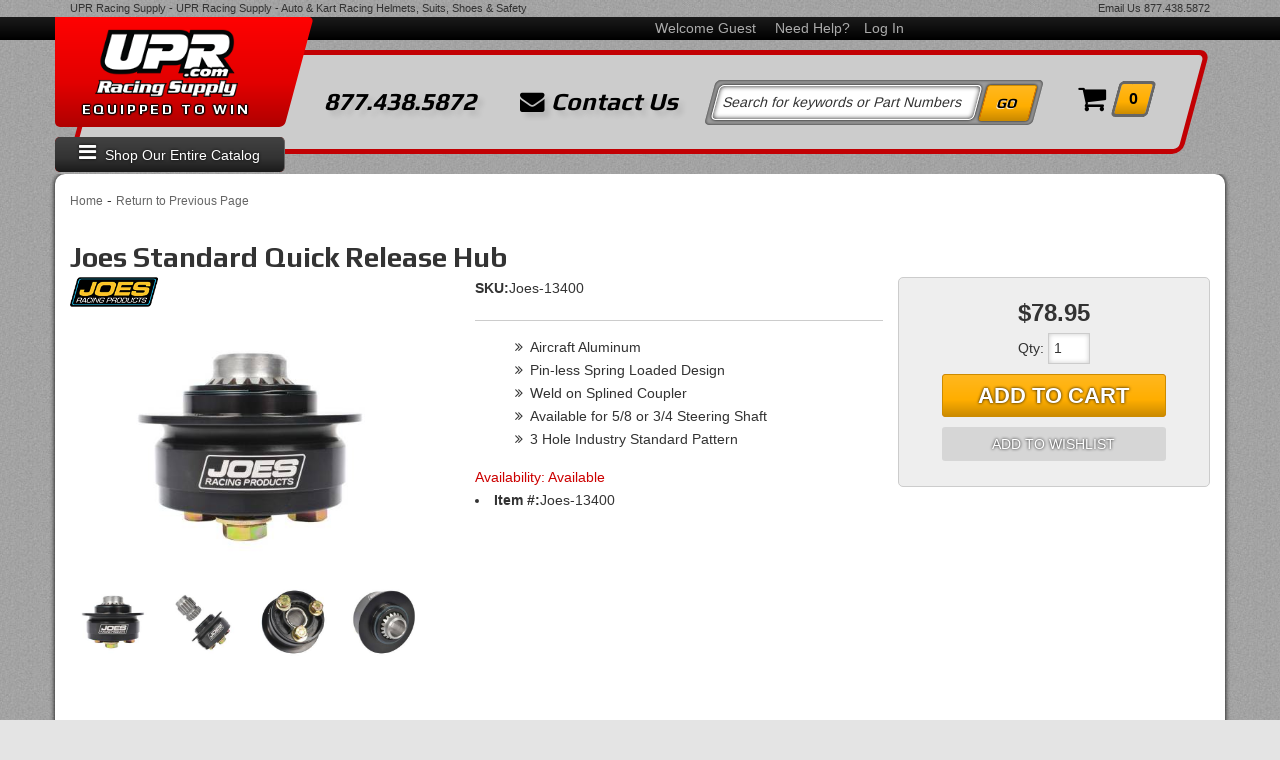

--- FILE ---
content_type: text/html; charset=utf-8
request_url: https://upr.com/api?20260123033415
body_size: 66
content:
{"request":"solr.Attributes","status":"success","result":{"response":{"docs":[{"display_name":"Type","column_name":"type","display_priority":"500"}],"numFound":1,"product_series":158309}}}

--- FILE ---
content_type: text/html; charset=utf-8
request_url: https://upr.com/i-18911603-joes-standard-quick-release-hub.html
body_size: 51063
content:




<!DOCTYPE html>
<!--[if lt IE 7]> <html class="no-js lt-ie9 lt-ie8 lt-ie7" lang="en"> <![endif]-->
<!--[if IE 7]>  <html class="no-js lt-ie9 lt-ie8" lang="en"> <![endif]-->
<!--[if IE 8]>  <html class="no-js lt-ie9" lang="en"> <![endif]-->
<!--[if gt IE 8]><!--> <html class="no-js" lang="en"> <!--<![endif]-->
<head>
    
<meta charset="utf-8"><script type="text/javascript">(window.NREUM||(NREUM={})).init={privacy:{cookies_enabled:true},ajax:{deny_list:["bam.nr-data.net"]},feature_flags:["soft_nav"],distributed_tracing:{enabled:true}};(window.NREUM||(NREUM={})).loader_config={agentID:"1103356793",accountID:"3906469",trustKey:"3906469",xpid:"Vw8HV1JVARABVFVSBwgBVlYH",licenseKey:"NRJS-5114e709e7357dfdb01",applicationID:"1040096026",browserID:"1103356793"};;/*! For license information please see nr-loader-spa-1.308.0.min.js.LICENSE.txt */
(()=>{var e,t,r={384:(e,t,r)=>{"use strict";r.d(t,{NT:()=>a,US:()=>u,Zm:()=>o,bQ:()=>d,dV:()=>c,pV:()=>l});var n=r(6154),i=r(1863),s=r(1910);const a={beacon:"bam.nr-data.net",errorBeacon:"bam.nr-data.net"};function o(){return n.gm.NREUM||(n.gm.NREUM={}),void 0===n.gm.newrelic&&(n.gm.newrelic=n.gm.NREUM),n.gm.NREUM}function c(){let e=o();return e.o||(e.o={ST:n.gm.setTimeout,SI:n.gm.setImmediate||n.gm.setInterval,CT:n.gm.clearTimeout,XHR:n.gm.XMLHttpRequest,REQ:n.gm.Request,EV:n.gm.Event,PR:n.gm.Promise,MO:n.gm.MutationObserver,FETCH:n.gm.fetch,WS:n.gm.WebSocket},(0,s.i)(...Object.values(e.o))),e}function d(e,t){let r=o();r.initializedAgents??={},t.initializedAt={ms:(0,i.t)(),date:new Date},r.initializedAgents[e]=t}function u(e,t){o()[e]=t}function l(){return function(){let e=o();const t=e.info||{};e.info={beacon:a.beacon,errorBeacon:a.errorBeacon,...t}}(),function(){let e=o();const t=e.init||{};e.init={...t}}(),c(),function(){let e=o();const t=e.loader_config||{};e.loader_config={...t}}(),o()}},782:(e,t,r)=>{"use strict";r.d(t,{T:()=>n});const n=r(860).K7.pageViewTiming},860:(e,t,r)=>{"use strict";r.d(t,{$J:()=>u,K7:()=>c,P3:()=>d,XX:()=>i,Yy:()=>o,df:()=>s,qY:()=>n,v4:()=>a});const n="events",i="jserrors",s="browser/blobs",a="rum",o="browser/logs",c={ajax:"ajax",genericEvents:"generic_events",jserrors:i,logging:"logging",metrics:"metrics",pageAction:"page_action",pageViewEvent:"page_view_event",pageViewTiming:"page_view_timing",sessionReplay:"session_replay",sessionTrace:"session_trace",softNav:"soft_navigations",spa:"spa"},d={[c.pageViewEvent]:1,[c.pageViewTiming]:2,[c.metrics]:3,[c.jserrors]:4,[c.spa]:5,[c.ajax]:6,[c.sessionTrace]:7,[c.softNav]:8,[c.sessionReplay]:9,[c.logging]:10,[c.genericEvents]:11},u={[c.pageViewEvent]:a,[c.pageViewTiming]:n,[c.ajax]:n,[c.spa]:n,[c.softNav]:n,[c.metrics]:i,[c.jserrors]:i,[c.sessionTrace]:s,[c.sessionReplay]:s,[c.logging]:o,[c.genericEvents]:"ins"}},944:(e,t,r)=>{"use strict";r.d(t,{R:()=>i});var n=r(3241);function i(e,t){"function"==typeof console.debug&&(console.debug("New Relic Warning: https://github.com/newrelic/newrelic-browser-agent/blob/main/docs/warning-codes.md#".concat(e),t),(0,n.W)({agentIdentifier:null,drained:null,type:"data",name:"warn",feature:"warn",data:{code:e,secondary:t}}))}},993:(e,t,r)=>{"use strict";r.d(t,{A$:()=>s,ET:()=>a,TZ:()=>o,p_:()=>i});var n=r(860);const i={ERROR:"ERROR",WARN:"WARN",INFO:"INFO",DEBUG:"DEBUG",TRACE:"TRACE"},s={OFF:0,ERROR:1,WARN:2,INFO:3,DEBUG:4,TRACE:5},a="log",o=n.K7.logging},1541:(e,t,r)=>{"use strict";r.d(t,{U:()=>i,f:()=>n});const n={MFE:"MFE",BA:"BA"};function i(e,t){if(2!==t?.harvestEndpointVersion)return{};const r=t.agentRef.runtime.appMetadata.agents[0].entityGuid;return e?{"source.id":e.id,"source.name":e.name,"source.type":e.type,"parent.id":e.parent?.id||r,"parent.type":e.parent?.type||n.BA}:{"entity.guid":r,appId:t.agentRef.info.applicationID}}},1687:(e,t,r)=>{"use strict";r.d(t,{Ak:()=>d,Ze:()=>h,x3:()=>u});var n=r(3241),i=r(7836),s=r(3606),a=r(860),o=r(2646);const c={};function d(e,t){const r={staged:!1,priority:a.P3[t]||0};l(e),c[e].get(t)||c[e].set(t,r)}function u(e,t){e&&c[e]&&(c[e].get(t)&&c[e].delete(t),p(e,t,!1),c[e].size&&f(e))}function l(e){if(!e)throw new Error("agentIdentifier required");c[e]||(c[e]=new Map)}function h(e="",t="feature",r=!1){if(l(e),!e||!c[e].get(t)||r)return p(e,t);c[e].get(t).staged=!0,f(e)}function f(e){const t=Array.from(c[e]);t.every(([e,t])=>t.staged)&&(t.sort((e,t)=>e[1].priority-t[1].priority),t.forEach(([t])=>{c[e].delete(t),p(e,t)}))}function p(e,t,r=!0){const a=e?i.ee.get(e):i.ee,c=s.i.handlers;if(!a.aborted&&a.backlog&&c){if((0,n.W)({agentIdentifier:e,type:"lifecycle",name:"drain",feature:t}),r){const e=a.backlog[t],r=c[t];if(r){for(let t=0;e&&t<e.length;++t)g(e[t],r);Object.entries(r).forEach(([e,t])=>{Object.values(t||{}).forEach(t=>{t[0]?.on&&t[0]?.context()instanceof o.y&&t[0].on(e,t[1])})})}}a.isolatedBacklog||delete c[t],a.backlog[t]=null,a.emit("drain-"+t,[])}}function g(e,t){var r=e[1];Object.values(t[r]||{}).forEach(t=>{var r=e[0];if(t[0]===r){var n=t[1],i=e[3],s=e[2];n.apply(i,s)}})}},1738:(e,t,r)=>{"use strict";r.d(t,{U:()=>f,Y:()=>h});var n=r(3241),i=r(9908),s=r(1863),a=r(944),o=r(5701),c=r(3969),d=r(8362),u=r(860),l=r(4261);function h(e,t,r,s){const h=s||r;!h||h[e]&&h[e]!==d.d.prototype[e]||(h[e]=function(){(0,i.p)(c.xV,["API/"+e+"/called"],void 0,u.K7.metrics,r.ee),(0,n.W)({agentIdentifier:r.agentIdentifier,drained:!!o.B?.[r.agentIdentifier],type:"data",name:"api",feature:l.Pl+e,data:{}});try{return t.apply(this,arguments)}catch(e){(0,a.R)(23,e)}})}function f(e,t,r,n,a){const o=e.info;null===r?delete o.jsAttributes[t]:o.jsAttributes[t]=r,(a||null===r)&&(0,i.p)(l.Pl+n,[(0,s.t)(),t,r],void 0,"session",e.ee)}},1741:(e,t,r)=>{"use strict";r.d(t,{W:()=>s});var n=r(944),i=r(4261);class s{#e(e,...t){if(this[e]!==s.prototype[e])return this[e](...t);(0,n.R)(35,e)}addPageAction(e,t){return this.#e(i.hG,e,t)}register(e){return this.#e(i.eY,e)}recordCustomEvent(e,t){return this.#e(i.fF,e,t)}setPageViewName(e,t){return this.#e(i.Fw,e,t)}setCustomAttribute(e,t,r){return this.#e(i.cD,e,t,r)}noticeError(e,t){return this.#e(i.o5,e,t)}setUserId(e,t=!1){return this.#e(i.Dl,e,t)}setApplicationVersion(e){return this.#e(i.nb,e)}setErrorHandler(e){return this.#e(i.bt,e)}addRelease(e,t){return this.#e(i.k6,e,t)}log(e,t){return this.#e(i.$9,e,t)}start(){return this.#e(i.d3)}finished(e){return this.#e(i.BL,e)}recordReplay(){return this.#e(i.CH)}pauseReplay(){return this.#e(i.Tb)}addToTrace(e){return this.#e(i.U2,e)}setCurrentRouteName(e){return this.#e(i.PA,e)}interaction(e){return this.#e(i.dT,e)}wrapLogger(e,t,r){return this.#e(i.Wb,e,t,r)}measure(e,t){return this.#e(i.V1,e,t)}consent(e){return this.#e(i.Pv,e)}}},1863:(e,t,r)=>{"use strict";function n(){return Math.floor(performance.now())}r.d(t,{t:()=>n})},1910:(e,t,r)=>{"use strict";r.d(t,{i:()=>s});var n=r(944);const i=new Map;function s(...e){return e.every(e=>{if(i.has(e))return i.get(e);const t="function"==typeof e?e.toString():"",r=t.includes("[native code]"),s=t.includes("nrWrapper");return r||s||(0,n.R)(64,e?.name||t),i.set(e,r),r})}},2555:(e,t,r)=>{"use strict";r.d(t,{D:()=>o,f:()=>a});var n=r(384),i=r(8122);const s={beacon:n.NT.beacon,errorBeacon:n.NT.errorBeacon,licenseKey:void 0,applicationID:void 0,sa:void 0,queueTime:void 0,applicationTime:void 0,ttGuid:void 0,user:void 0,account:void 0,product:void 0,extra:void 0,jsAttributes:{},userAttributes:void 0,atts:void 0,transactionName:void 0,tNamePlain:void 0};function a(e){try{return!!e.licenseKey&&!!e.errorBeacon&&!!e.applicationID}catch(e){return!1}}const o=e=>(0,i.a)(e,s)},2614:(e,t,r)=>{"use strict";r.d(t,{BB:()=>a,H3:()=>n,g:()=>d,iL:()=>c,tS:()=>o,uh:()=>i,wk:()=>s});const n="NRBA",i="SESSION",s=144e5,a=18e5,o={STARTED:"session-started",PAUSE:"session-pause",RESET:"session-reset",RESUME:"session-resume",UPDATE:"session-update"},c={SAME_TAB:"same-tab",CROSS_TAB:"cross-tab"},d={OFF:0,FULL:1,ERROR:2}},2646:(e,t,r)=>{"use strict";r.d(t,{y:()=>n});class n{constructor(e){this.contextId=e}}},2843:(e,t,r)=>{"use strict";r.d(t,{G:()=>s,u:()=>i});var n=r(3878);function i(e,t=!1,r,i){(0,n.DD)("visibilitychange",function(){if(t)return void("hidden"===document.visibilityState&&e());e(document.visibilityState)},r,i)}function s(e,t,r){(0,n.sp)("pagehide",e,t,r)}},3241:(e,t,r)=>{"use strict";r.d(t,{W:()=>s});var n=r(6154);const i="newrelic";function s(e={}){try{n.gm.dispatchEvent(new CustomEvent(i,{detail:e}))}catch(e){}}},3304:(e,t,r)=>{"use strict";r.d(t,{A:()=>s});var n=r(7836);const i=()=>{const e=new WeakSet;return(t,r)=>{if("object"==typeof r&&null!==r){if(e.has(r))return;e.add(r)}return r}};function s(e){try{return JSON.stringify(e,i())??""}catch(e){try{n.ee.emit("internal-error",[e])}catch(e){}return""}}},3333:(e,t,r)=>{"use strict";r.d(t,{$v:()=>u,TZ:()=>n,Xh:()=>c,Zp:()=>i,kd:()=>d,mq:()=>o,nf:()=>a,qN:()=>s});const n=r(860).K7.genericEvents,i=["auxclick","click","copy","keydown","paste","scrollend"],s=["focus","blur"],a=4,o=1e3,c=2e3,d=["PageAction","UserAction","BrowserPerformance"],u={RESOURCES:"experimental.resources",REGISTER:"register"}},3434:(e,t,r)=>{"use strict";r.d(t,{Jt:()=>s,YM:()=>d});var n=r(7836),i=r(5607);const s="nr@original:".concat(i.W),a=50;var o=Object.prototype.hasOwnProperty,c=!1;function d(e,t){return e||(e=n.ee),r.inPlace=function(e,t,n,i,s){n||(n="");const a="-"===n.charAt(0);for(let o=0;o<t.length;o++){const c=t[o],d=e[c];l(d)||(e[c]=r(d,a?c+n:n,i,c,s))}},r.flag=s,r;function r(t,r,n,c,d){return l(t)?t:(r||(r=""),nrWrapper[s]=t,function(e,t,r){if(Object.defineProperty&&Object.keys)try{return Object.keys(e).forEach(function(r){Object.defineProperty(t,r,{get:function(){return e[r]},set:function(t){return e[r]=t,t}})}),t}catch(e){u([e],r)}for(var n in e)o.call(e,n)&&(t[n]=e[n])}(t,nrWrapper,e),nrWrapper);function nrWrapper(){var s,o,l,h;let f;try{o=this,s=[...arguments],l="function"==typeof n?n(s,o):n||{}}catch(t){u([t,"",[s,o,c],l],e)}i(r+"start",[s,o,c],l,d);const p=performance.now();let g;try{return h=t.apply(o,s),g=performance.now(),h}catch(e){throw g=performance.now(),i(r+"err",[s,o,e],l,d),f=e,f}finally{const e=g-p,t={start:p,end:g,duration:e,isLongTask:e>=a,methodName:c,thrownError:f};t.isLongTask&&i("long-task",[t,o],l,d),i(r+"end",[s,o,h],l,d)}}}function i(r,n,i,s){if(!c||t){var a=c;c=!0;try{e.emit(r,n,i,t,s)}catch(t){u([t,r,n,i],e)}c=a}}}function u(e,t){t||(t=n.ee);try{t.emit("internal-error",e)}catch(e){}}function l(e){return!(e&&"function"==typeof e&&e.apply&&!e[s])}},3606:(e,t,r)=>{"use strict";r.d(t,{i:()=>s});var n=r(9908);s.on=a;var i=s.handlers={};function s(e,t,r,s){a(s||n.d,i,e,t,r)}function a(e,t,r,i,s){s||(s="feature"),e||(e=n.d);var a=t[s]=t[s]||{};(a[r]=a[r]||[]).push([e,i])}},3738:(e,t,r)=>{"use strict";r.d(t,{He:()=>i,Kp:()=>o,Lc:()=>d,Rz:()=>u,TZ:()=>n,bD:()=>s,d3:()=>a,jx:()=>l,sl:()=>h,uP:()=>c});const n=r(860).K7.sessionTrace,i="bstResource",s="resource",a="-start",o="-end",c="fn"+a,d="fn"+o,u="pushState",l=1e3,h=3e4},3785:(e,t,r)=>{"use strict";r.d(t,{R:()=>c,b:()=>d});var n=r(9908),i=r(1863),s=r(860),a=r(3969),o=r(993);function c(e,t,r={},c=o.p_.INFO,d=!0,u,l=(0,i.t)()){(0,n.p)(a.xV,["API/logging/".concat(c.toLowerCase(),"/called")],void 0,s.K7.metrics,e),(0,n.p)(o.ET,[l,t,r,c,d,u],void 0,s.K7.logging,e)}function d(e){return"string"==typeof e&&Object.values(o.p_).some(t=>t===e.toUpperCase().trim())}},3878:(e,t,r)=>{"use strict";function n(e,t){return{capture:e,passive:!1,signal:t}}function i(e,t,r=!1,i){window.addEventListener(e,t,n(r,i))}function s(e,t,r=!1,i){document.addEventListener(e,t,n(r,i))}r.d(t,{DD:()=>s,jT:()=>n,sp:()=>i})},3962:(e,t,r)=>{"use strict";r.d(t,{AM:()=>a,O2:()=>l,OV:()=>s,Qu:()=>h,TZ:()=>c,ih:()=>f,pP:()=>o,t1:()=>u,tC:()=>i,wD:()=>d});var n=r(860);const i=["click","keydown","submit"],s="popstate",a="api",o="initialPageLoad",c=n.K7.softNav,d=5e3,u=500,l={INITIAL_PAGE_LOAD:"",ROUTE_CHANGE:1,UNSPECIFIED:2},h={INTERACTION:1,AJAX:2,CUSTOM_END:3,CUSTOM_TRACER:4},f={IP:"in progress",PF:"pending finish",FIN:"finished",CAN:"cancelled"}},3969:(e,t,r)=>{"use strict";r.d(t,{TZ:()=>n,XG:()=>o,rs:()=>i,xV:()=>a,z_:()=>s});const n=r(860).K7.metrics,i="sm",s="cm",a="storeSupportabilityMetrics",o="storeEventMetrics"},4234:(e,t,r)=>{"use strict";r.d(t,{W:()=>s});var n=r(7836),i=r(1687);class s{constructor(e,t){this.agentIdentifier=e,this.ee=n.ee.get(e),this.featureName=t,this.blocked=!1}deregisterDrain(){(0,i.x3)(this.agentIdentifier,this.featureName)}}},4261:(e,t,r)=>{"use strict";r.d(t,{$9:()=>u,BL:()=>c,CH:()=>p,Dl:()=>R,Fw:()=>w,PA:()=>v,Pl:()=>n,Pv:()=>A,Tb:()=>h,U2:()=>a,V1:()=>E,Wb:()=>T,bt:()=>y,cD:()=>b,d3:()=>x,dT:()=>d,eY:()=>g,fF:()=>f,hG:()=>s,hw:()=>i,k6:()=>o,nb:()=>m,o5:()=>l});const n="api-",i=n+"ixn-",s="addPageAction",a="addToTrace",o="addRelease",c="finished",d="interaction",u="log",l="noticeError",h="pauseReplay",f="recordCustomEvent",p="recordReplay",g="register",m="setApplicationVersion",v="setCurrentRouteName",b="setCustomAttribute",y="setErrorHandler",w="setPageViewName",R="setUserId",x="start",T="wrapLogger",E="measure",A="consent"},5205:(e,t,r)=>{"use strict";r.d(t,{j:()=>S});var n=r(384),i=r(1741);var s=r(2555),a=r(3333);const o=e=>{if(!e||"string"!=typeof e)return!1;try{document.createDocumentFragment().querySelector(e)}catch{return!1}return!0};var c=r(2614),d=r(944),u=r(8122);const l="[data-nr-mask]",h=e=>(0,u.a)(e,(()=>{const e={feature_flags:[],experimental:{allow_registered_children:!1,resources:!1},mask_selector:"*",block_selector:"[data-nr-block]",mask_input_options:{color:!1,date:!1,"datetime-local":!1,email:!1,month:!1,number:!1,range:!1,search:!1,tel:!1,text:!1,time:!1,url:!1,week:!1,textarea:!1,select:!1,password:!0}};return{ajax:{deny_list:void 0,block_internal:!0,enabled:!0,autoStart:!0},api:{get allow_registered_children(){return e.feature_flags.includes(a.$v.REGISTER)||e.experimental.allow_registered_children},set allow_registered_children(t){e.experimental.allow_registered_children=t},duplicate_registered_data:!1},browser_consent_mode:{enabled:!1},distributed_tracing:{enabled:void 0,exclude_newrelic_header:void 0,cors_use_newrelic_header:void 0,cors_use_tracecontext_headers:void 0,allowed_origins:void 0},get feature_flags(){return e.feature_flags},set feature_flags(t){e.feature_flags=t},generic_events:{enabled:!0,autoStart:!0},harvest:{interval:30},jserrors:{enabled:!0,autoStart:!0},logging:{enabled:!0,autoStart:!0},metrics:{enabled:!0,autoStart:!0},obfuscate:void 0,page_action:{enabled:!0},page_view_event:{enabled:!0,autoStart:!0},page_view_timing:{enabled:!0,autoStart:!0},performance:{capture_marks:!1,capture_measures:!1,capture_detail:!0,resources:{get enabled(){return e.feature_flags.includes(a.$v.RESOURCES)||e.experimental.resources},set enabled(t){e.experimental.resources=t},asset_types:[],first_party_domains:[],ignore_newrelic:!0}},privacy:{cookies_enabled:!0},proxy:{assets:void 0,beacon:void 0},session:{expiresMs:c.wk,inactiveMs:c.BB},session_replay:{autoStart:!0,enabled:!1,preload:!1,sampling_rate:10,error_sampling_rate:100,collect_fonts:!1,inline_images:!1,fix_stylesheets:!0,mask_all_inputs:!0,get mask_text_selector(){return e.mask_selector},set mask_text_selector(t){o(t)?e.mask_selector="".concat(t,",").concat(l):""===t||null===t?e.mask_selector=l:(0,d.R)(5,t)},get block_class(){return"nr-block"},get ignore_class(){return"nr-ignore"},get mask_text_class(){return"nr-mask"},get block_selector(){return e.block_selector},set block_selector(t){o(t)?e.block_selector+=",".concat(t):""!==t&&(0,d.R)(6,t)},get mask_input_options(){return e.mask_input_options},set mask_input_options(t){t&&"object"==typeof t?e.mask_input_options={...t,password:!0}:(0,d.R)(7,t)}},session_trace:{enabled:!0,autoStart:!0},soft_navigations:{enabled:!0,autoStart:!0},spa:{enabled:!0,autoStart:!0},ssl:void 0,user_actions:{enabled:!0,elementAttributes:["id","className","tagName","type"]}}})());var f=r(6154),p=r(9324);let g=0;const m={buildEnv:p.F3,distMethod:p.Xs,version:p.xv,originTime:f.WN},v={consented:!1},b={appMetadata:{},get consented(){return this.session?.state?.consent||v.consented},set consented(e){v.consented=e},customTransaction:void 0,denyList:void 0,disabled:!1,harvester:void 0,isolatedBacklog:!1,isRecording:!1,loaderType:void 0,maxBytes:3e4,obfuscator:void 0,onerror:void 0,ptid:void 0,releaseIds:{},session:void 0,timeKeeper:void 0,registeredEntities:[],jsAttributesMetadata:{bytes:0},get harvestCount(){return++g}},y=e=>{const t=(0,u.a)(e,b),r=Object.keys(m).reduce((e,t)=>(e[t]={value:m[t],writable:!1,configurable:!0,enumerable:!0},e),{});return Object.defineProperties(t,r)};var w=r(5701);const R=e=>{const t=e.startsWith("http");e+="/",r.p=t?e:"https://"+e};var x=r(7836),T=r(3241);const E={accountID:void 0,trustKey:void 0,agentID:void 0,licenseKey:void 0,applicationID:void 0,xpid:void 0},A=e=>(0,u.a)(e,E),_=new Set;function S(e,t={},r,a){let{init:o,info:c,loader_config:d,runtime:u={},exposed:l=!0}=t;if(!c){const e=(0,n.pV)();o=e.init,c=e.info,d=e.loader_config}e.init=h(o||{}),e.loader_config=A(d||{}),c.jsAttributes??={},f.bv&&(c.jsAttributes.isWorker=!0),e.info=(0,s.D)(c);const p=e.init,g=[c.beacon,c.errorBeacon];_.has(e.agentIdentifier)||(p.proxy.assets&&(R(p.proxy.assets),g.push(p.proxy.assets)),p.proxy.beacon&&g.push(p.proxy.beacon),e.beacons=[...g],function(e){const t=(0,n.pV)();Object.getOwnPropertyNames(i.W.prototype).forEach(r=>{const n=i.W.prototype[r];if("function"!=typeof n||"constructor"===n)return;let s=t[r];e[r]&&!1!==e.exposed&&"micro-agent"!==e.runtime?.loaderType&&(t[r]=(...t)=>{const n=e[r](...t);return s?s(...t):n})})}(e),(0,n.US)("activatedFeatures",w.B)),u.denyList=[...p.ajax.deny_list||[],...p.ajax.block_internal?g:[]],u.ptid=e.agentIdentifier,u.loaderType=r,e.runtime=y(u),_.has(e.agentIdentifier)||(e.ee=x.ee.get(e.agentIdentifier),e.exposed=l,(0,T.W)({agentIdentifier:e.agentIdentifier,drained:!!w.B?.[e.agentIdentifier],type:"lifecycle",name:"initialize",feature:void 0,data:e.config})),_.add(e.agentIdentifier)}},5270:(e,t,r)=>{"use strict";r.d(t,{Aw:()=>a,SR:()=>s,rF:()=>o});var n=r(384),i=r(7767);function s(e){return!!(0,n.dV)().o.MO&&(0,i.V)(e)&&!0===e?.session_trace.enabled}function a(e){return!0===e?.session_replay.preload&&s(e)}function o(e,t){try{if("string"==typeof t?.type){if("password"===t.type.toLowerCase())return"*".repeat(e?.length||0);if(void 0!==t?.dataset?.nrUnmask||t?.classList?.contains("nr-unmask"))return e}}catch(e){}return"string"==typeof e?e.replace(/[\S]/g,"*"):"*".repeat(e?.length||0)}},5289:(e,t,r)=>{"use strict";r.d(t,{GG:()=>a,Qr:()=>c,sB:()=>o});var n=r(3878),i=r(6389);function s(){return"undefined"==typeof document||"complete"===document.readyState}function a(e,t){if(s())return e();const r=(0,i.J)(e),a=setInterval(()=>{s()&&(clearInterval(a),r())},500);(0,n.sp)("load",r,t)}function o(e){if(s())return e();(0,n.DD)("DOMContentLoaded",e)}function c(e){if(s())return e();(0,n.sp)("popstate",e)}},5607:(e,t,r)=>{"use strict";r.d(t,{W:()=>n});const n=(0,r(9566).bz)()},5701:(e,t,r)=>{"use strict";r.d(t,{B:()=>s,t:()=>a});var n=r(3241);const i=new Set,s={};function a(e,t){const r=t.agentIdentifier;s[r]??={},e&&"object"==typeof e&&(i.has(r)||(t.ee.emit("rumresp",[e]),s[r]=e,i.add(r),(0,n.W)({agentIdentifier:r,loaded:!0,drained:!0,type:"lifecycle",name:"load",feature:void 0,data:e})))}},6154:(e,t,r)=>{"use strict";r.d(t,{OF:()=>d,RI:()=>i,WN:()=>h,bv:()=>s,eN:()=>f,gm:()=>a,lR:()=>l,m:()=>c,mw:()=>o,sb:()=>u});var n=r(1863);const i="undefined"!=typeof window&&!!window.document,s="undefined"!=typeof WorkerGlobalScope&&("undefined"!=typeof self&&self instanceof WorkerGlobalScope&&self.navigator instanceof WorkerNavigator||"undefined"!=typeof globalThis&&globalThis instanceof WorkerGlobalScope&&globalThis.navigator instanceof WorkerNavigator),a=i?window:"undefined"!=typeof WorkerGlobalScope&&("undefined"!=typeof self&&self instanceof WorkerGlobalScope&&self||"undefined"!=typeof globalThis&&globalThis instanceof WorkerGlobalScope&&globalThis),o=Boolean("hidden"===a?.document?.visibilityState),c=""+a?.location,d=/iPad|iPhone|iPod/.test(a.navigator?.userAgent),u=d&&"undefined"==typeof SharedWorker,l=(()=>{const e=a.navigator?.userAgent?.match(/Firefox[/\s](\d+\.\d+)/);return Array.isArray(e)&&e.length>=2?+e[1]:0})(),h=Date.now()-(0,n.t)(),f=()=>"undefined"!=typeof PerformanceNavigationTiming&&a?.performance?.getEntriesByType("navigation")?.[0]?.responseStart},6344:(e,t,r)=>{"use strict";r.d(t,{BB:()=>u,Qb:()=>l,TZ:()=>i,Ug:()=>a,Vh:()=>s,_s:()=>o,bc:()=>d,yP:()=>c});var n=r(2614);const i=r(860).K7.sessionReplay,s="errorDuringReplay",a=.12,o={DomContentLoaded:0,Load:1,FullSnapshot:2,IncrementalSnapshot:3,Meta:4,Custom:5},c={[n.g.ERROR]:15e3,[n.g.FULL]:3e5,[n.g.OFF]:0},d={RESET:{message:"Session was reset",sm:"Reset"},IMPORT:{message:"Recorder failed to import",sm:"Import"},TOO_MANY:{message:"429: Too Many Requests",sm:"Too-Many"},TOO_BIG:{message:"Payload was too large",sm:"Too-Big"},CROSS_TAB:{message:"Session Entity was set to OFF on another tab",sm:"Cross-Tab"},ENTITLEMENTS:{message:"Session Replay is not allowed and will not be started",sm:"Entitlement"}},u=5e3,l={API:"api",RESUME:"resume",SWITCH_TO_FULL:"switchToFull",INITIALIZE:"initialize",PRELOAD:"preload"}},6389:(e,t,r)=>{"use strict";function n(e,t=500,r={}){const n=r?.leading||!1;let i;return(...r)=>{n&&void 0===i&&(e.apply(this,r),i=setTimeout(()=>{i=clearTimeout(i)},t)),n||(clearTimeout(i),i=setTimeout(()=>{e.apply(this,r)},t))}}function i(e){let t=!1;return(...r)=>{t||(t=!0,e.apply(this,r))}}r.d(t,{J:()=>i,s:()=>n})},6630:(e,t,r)=>{"use strict";r.d(t,{T:()=>n});const n=r(860).K7.pageViewEvent},6774:(e,t,r)=>{"use strict";r.d(t,{T:()=>n});const n=r(860).K7.jserrors},7295:(e,t,r)=>{"use strict";r.d(t,{Xv:()=>a,gX:()=>i,iW:()=>s});var n=[];function i(e){if(!e||s(e))return!1;if(0===n.length)return!0;if("*"===n[0].hostname)return!1;for(var t=0;t<n.length;t++){var r=n[t];if(r.hostname.test(e.hostname)&&r.pathname.test(e.pathname))return!1}return!0}function s(e){return void 0===e.hostname}function a(e){if(n=[],e&&e.length)for(var t=0;t<e.length;t++){let r=e[t];if(!r)continue;if("*"===r)return void(n=[{hostname:"*"}]);0===r.indexOf("http://")?r=r.substring(7):0===r.indexOf("https://")&&(r=r.substring(8));const i=r.indexOf("/");let s,a;i>0?(s=r.substring(0,i),a=r.substring(i)):(s=r,a="*");let[c]=s.split(":");n.push({hostname:o(c),pathname:o(a,!0)})}}function o(e,t=!1){const r=e.replace(/[.+?^${}()|[\]\\]/g,e=>"\\"+e).replace(/\*/g,".*?");return new RegExp((t?"^":"")+r+"$")}},7485:(e,t,r)=>{"use strict";r.d(t,{D:()=>i});var n=r(6154);function i(e){if(0===(e||"").indexOf("data:"))return{protocol:"data"};try{const t=new URL(e,location.href),r={port:t.port,hostname:t.hostname,pathname:t.pathname,search:t.search,protocol:t.protocol.slice(0,t.protocol.indexOf(":")),sameOrigin:t.protocol===n.gm?.location?.protocol&&t.host===n.gm?.location?.host};return r.port&&""!==r.port||("http:"===t.protocol&&(r.port="80"),"https:"===t.protocol&&(r.port="443")),r.pathname&&""!==r.pathname?r.pathname.startsWith("/")||(r.pathname="/".concat(r.pathname)):r.pathname="/",r}catch(e){return{}}}},7699:(e,t,r)=>{"use strict";r.d(t,{It:()=>s,KC:()=>o,No:()=>i,qh:()=>a});var n=r(860);const i=16e3,s=1e6,a="SESSION_ERROR",o={[n.K7.logging]:!0,[n.K7.genericEvents]:!1,[n.K7.jserrors]:!1,[n.K7.ajax]:!1}},7767:(e,t,r)=>{"use strict";r.d(t,{V:()=>i});var n=r(6154);const i=e=>n.RI&&!0===e?.privacy.cookies_enabled},7836:(e,t,r)=>{"use strict";r.d(t,{P:()=>o,ee:()=>c});var n=r(384),i=r(8990),s=r(2646),a=r(5607);const o="nr@context:".concat(a.W),c=function e(t,r){var n={},a={},u={},l=!1;try{l=16===r.length&&d.initializedAgents?.[r]?.runtime.isolatedBacklog}catch(e){}var h={on:p,addEventListener:p,removeEventListener:function(e,t){var r=n[e];if(!r)return;for(var i=0;i<r.length;i++)r[i]===t&&r.splice(i,1)},emit:function(e,r,n,i,s){!1!==s&&(s=!0);if(c.aborted&&!i)return;t&&s&&t.emit(e,r,n);var o=f(n);g(e).forEach(e=>{e.apply(o,r)});var d=v()[a[e]];d&&d.push([h,e,r,o]);return o},get:m,listeners:g,context:f,buffer:function(e,t){const r=v();if(t=t||"feature",h.aborted)return;Object.entries(e||{}).forEach(([e,n])=>{a[n]=t,t in r||(r[t]=[])})},abort:function(){h._aborted=!0,Object.keys(h.backlog).forEach(e=>{delete h.backlog[e]})},isBuffering:function(e){return!!v()[a[e]]},debugId:r,backlog:l?{}:t&&"object"==typeof t.backlog?t.backlog:{},isolatedBacklog:l};return Object.defineProperty(h,"aborted",{get:()=>{let e=h._aborted||!1;return e||(t&&(e=t.aborted),e)}}),h;function f(e){return e&&e instanceof s.y?e:e?(0,i.I)(e,o,()=>new s.y(o)):new s.y(o)}function p(e,t){n[e]=g(e).concat(t)}function g(e){return n[e]||[]}function m(t){return u[t]=u[t]||e(h,t)}function v(){return h.backlog}}(void 0,"globalEE"),d=(0,n.Zm)();d.ee||(d.ee=c)},8122:(e,t,r)=>{"use strict";r.d(t,{a:()=>i});var n=r(944);function i(e,t){try{if(!e||"object"!=typeof e)return(0,n.R)(3);if(!t||"object"!=typeof t)return(0,n.R)(4);const r=Object.create(Object.getPrototypeOf(t),Object.getOwnPropertyDescriptors(t)),s=0===Object.keys(r).length?e:r;for(let a in s)if(void 0!==e[a])try{if(null===e[a]){r[a]=null;continue}Array.isArray(e[a])&&Array.isArray(t[a])?r[a]=Array.from(new Set([...e[a],...t[a]])):"object"==typeof e[a]&&"object"==typeof t[a]?r[a]=i(e[a],t[a]):r[a]=e[a]}catch(e){r[a]||(0,n.R)(1,e)}return r}catch(e){(0,n.R)(2,e)}}},8139:(e,t,r)=>{"use strict";r.d(t,{u:()=>h});var n=r(7836),i=r(3434),s=r(8990),a=r(6154);const o={},c=a.gm.XMLHttpRequest,d="addEventListener",u="removeEventListener",l="nr@wrapped:".concat(n.P);function h(e){var t=function(e){return(e||n.ee).get("events")}(e);if(o[t.debugId]++)return t;o[t.debugId]=1;var r=(0,i.YM)(t,!0);function h(e){r.inPlace(e,[d,u],"-",p)}function p(e,t){return e[1]}return"getPrototypeOf"in Object&&(a.RI&&f(document,h),c&&f(c.prototype,h),f(a.gm,h)),t.on(d+"-start",function(e,t){var n=e[1];if(null!==n&&("function"==typeof n||"object"==typeof n)&&"newrelic"!==e[0]){var i=(0,s.I)(n,l,function(){var e={object:function(){if("function"!=typeof n.handleEvent)return;return n.handleEvent.apply(n,arguments)},function:n}[typeof n];return e?r(e,"fn-",null,e.name||"anonymous"):n});this.wrapped=e[1]=i}}),t.on(u+"-start",function(e){e[1]=this.wrapped||e[1]}),t}function f(e,t,...r){let n=e;for(;"object"==typeof n&&!Object.prototype.hasOwnProperty.call(n,d);)n=Object.getPrototypeOf(n);n&&t(n,...r)}},8362:(e,t,r)=>{"use strict";r.d(t,{d:()=>s});var n=r(9566),i=r(1741);class s extends i.W{agentIdentifier=(0,n.LA)(16)}},8374:(e,t,r)=>{r.nc=(()=>{try{return document?.currentScript?.nonce}catch(e){}return""})()},8990:(e,t,r)=>{"use strict";r.d(t,{I:()=>i});var n=Object.prototype.hasOwnProperty;function i(e,t,r){if(n.call(e,t))return e[t];var i=r();if(Object.defineProperty&&Object.keys)try{return Object.defineProperty(e,t,{value:i,writable:!0,enumerable:!1}),i}catch(e){}return e[t]=i,i}},9119:(e,t,r)=>{"use strict";r.d(t,{L:()=>s});var n=/([^?#]*)[^#]*(#[^?]*|$).*/,i=/([^?#]*)().*/;function s(e,t){return e?e.replace(t?n:i,"$1$2"):e}},9300:(e,t,r)=>{"use strict";r.d(t,{T:()=>n});const n=r(860).K7.ajax},9324:(e,t,r)=>{"use strict";r.d(t,{AJ:()=>a,F3:()=>i,Xs:()=>s,Yq:()=>o,xv:()=>n});const n="1.308.0",i="PROD",s="CDN",a="@newrelic/rrweb",o="1.0.1"},9566:(e,t,r)=>{"use strict";r.d(t,{LA:()=>o,ZF:()=>c,bz:()=>a,el:()=>d});var n=r(6154);const i="xxxxxxxx-xxxx-4xxx-yxxx-xxxxxxxxxxxx";function s(e,t){return e?15&e[t]:16*Math.random()|0}function a(){const e=n.gm?.crypto||n.gm?.msCrypto;let t,r=0;return e&&e.getRandomValues&&(t=e.getRandomValues(new Uint8Array(30))),i.split("").map(e=>"x"===e?s(t,r++).toString(16):"y"===e?(3&s()|8).toString(16):e).join("")}function o(e){const t=n.gm?.crypto||n.gm?.msCrypto;let r,i=0;t&&t.getRandomValues&&(r=t.getRandomValues(new Uint8Array(e)));const a=[];for(var o=0;o<e;o++)a.push(s(r,i++).toString(16));return a.join("")}function c(){return o(16)}function d(){return o(32)}},9908:(e,t,r)=>{"use strict";r.d(t,{d:()=>n,p:()=>i});var n=r(7836).ee.get("handle");function i(e,t,r,i,s){s?(s.buffer([e],i),s.emit(e,t,r)):(n.buffer([e],i),n.emit(e,t,r))}}},n={};function i(e){var t=n[e];if(void 0!==t)return t.exports;var s=n[e]={exports:{}};return r[e](s,s.exports,i),s.exports}i.m=r,i.d=(e,t)=>{for(var r in t)i.o(t,r)&&!i.o(e,r)&&Object.defineProperty(e,r,{enumerable:!0,get:t[r]})},i.f={},i.e=e=>Promise.all(Object.keys(i.f).reduce((t,r)=>(i.f[r](e,t),t),[])),i.u=e=>({212:"nr-spa-compressor",249:"nr-spa-recorder",478:"nr-spa"}[e]+"-1.308.0.min.js"),i.o=(e,t)=>Object.prototype.hasOwnProperty.call(e,t),e={},t="NRBA-1.308.0.PROD:",i.l=(r,n,s,a)=>{if(e[r])e[r].push(n);else{var o,c;if(void 0!==s)for(var d=document.getElementsByTagName("script"),u=0;u<d.length;u++){var l=d[u];if(l.getAttribute("src")==r||l.getAttribute("data-webpack")==t+s){o=l;break}}if(!o){c=!0;var h={478:"sha512-RSfSVnmHk59T/uIPbdSE0LPeqcEdF4/+XhfJdBuccH5rYMOEZDhFdtnh6X6nJk7hGpzHd9Ujhsy7lZEz/ORYCQ==",249:"sha512-ehJXhmntm85NSqW4MkhfQqmeKFulra3klDyY0OPDUE+sQ3GokHlPh1pmAzuNy//3j4ac6lzIbmXLvGQBMYmrkg==",212:"sha512-B9h4CR46ndKRgMBcK+j67uSR2RCnJfGefU+A7FrgR/k42ovXy5x/MAVFiSvFxuVeEk/pNLgvYGMp1cBSK/G6Fg=="};(o=document.createElement("script")).charset="utf-8",i.nc&&o.setAttribute("nonce",i.nc),o.setAttribute("data-webpack",t+s),o.src=r,0!==o.src.indexOf(window.location.origin+"/")&&(o.crossOrigin="anonymous"),h[a]&&(o.integrity=h[a])}e[r]=[n];var f=(t,n)=>{o.onerror=o.onload=null,clearTimeout(p);var i=e[r];if(delete e[r],o.parentNode&&o.parentNode.removeChild(o),i&&i.forEach(e=>e(n)),t)return t(n)},p=setTimeout(f.bind(null,void 0,{type:"timeout",target:o}),12e4);o.onerror=f.bind(null,o.onerror),o.onload=f.bind(null,o.onload),c&&document.head.appendChild(o)}},i.r=e=>{"undefined"!=typeof Symbol&&Symbol.toStringTag&&Object.defineProperty(e,Symbol.toStringTag,{value:"Module"}),Object.defineProperty(e,"__esModule",{value:!0})},i.p="https://js-agent.newrelic.com/",(()=>{var e={38:0,788:0};i.f.j=(t,r)=>{var n=i.o(e,t)?e[t]:void 0;if(0!==n)if(n)r.push(n[2]);else{var s=new Promise((r,i)=>n=e[t]=[r,i]);r.push(n[2]=s);var a=i.p+i.u(t),o=new Error;i.l(a,r=>{if(i.o(e,t)&&(0!==(n=e[t])&&(e[t]=void 0),n)){var s=r&&("load"===r.type?"missing":r.type),a=r&&r.target&&r.target.src;o.message="Loading chunk "+t+" failed: ("+s+": "+a+")",o.name="ChunkLoadError",o.type=s,o.request=a,n[1](o)}},"chunk-"+t,t)}};var t=(t,r)=>{var n,s,[a,o,c]=r,d=0;if(a.some(t=>0!==e[t])){for(n in o)i.o(o,n)&&(i.m[n]=o[n]);if(c)c(i)}for(t&&t(r);d<a.length;d++)s=a[d],i.o(e,s)&&e[s]&&e[s][0](),e[s]=0},r=self["webpackChunk:NRBA-1.308.0.PROD"]=self["webpackChunk:NRBA-1.308.0.PROD"]||[];r.forEach(t.bind(null,0)),r.push=t.bind(null,r.push.bind(r))})(),(()=>{"use strict";i(8374);var e=i(8362),t=i(860);const r=Object.values(t.K7);var n=i(5205);var s=i(9908),a=i(1863),o=i(4261),c=i(1738);var d=i(1687),u=i(4234),l=i(5289),h=i(6154),f=i(944),p=i(5270),g=i(7767),m=i(6389),v=i(7699);class b extends u.W{constructor(e,t){super(e.agentIdentifier,t),this.agentRef=e,this.abortHandler=void 0,this.featAggregate=void 0,this.loadedSuccessfully=void 0,this.onAggregateImported=new Promise(e=>{this.loadedSuccessfully=e}),this.deferred=Promise.resolve(),!1===e.init[this.featureName].autoStart?this.deferred=new Promise((t,r)=>{this.ee.on("manual-start-all",(0,m.J)(()=>{(0,d.Ak)(e.agentIdentifier,this.featureName),t()}))}):(0,d.Ak)(e.agentIdentifier,t)}importAggregator(e,t,r={}){if(this.featAggregate)return;const n=async()=>{let n;await this.deferred;try{if((0,g.V)(e.init)){const{setupAgentSession:t}=await i.e(478).then(i.bind(i,8766));n=t(e)}}catch(e){(0,f.R)(20,e),this.ee.emit("internal-error",[e]),(0,s.p)(v.qh,[e],void 0,this.featureName,this.ee)}try{if(!this.#t(this.featureName,n,e.init))return(0,d.Ze)(this.agentIdentifier,this.featureName),void this.loadedSuccessfully(!1);const{Aggregate:i}=await t();this.featAggregate=new i(e,r),e.runtime.harvester.initializedAggregates.push(this.featAggregate),this.loadedSuccessfully(!0)}catch(e){(0,f.R)(34,e),this.abortHandler?.(),(0,d.Ze)(this.agentIdentifier,this.featureName,!0),this.loadedSuccessfully(!1),this.ee&&this.ee.abort()}};h.RI?(0,l.GG)(()=>n(),!0):n()}#t(e,r,n){if(this.blocked)return!1;switch(e){case t.K7.sessionReplay:return(0,p.SR)(n)&&!!r;case t.K7.sessionTrace:return!!r;default:return!0}}}var y=i(6630),w=i(2614),R=i(3241);class x extends b{static featureName=y.T;constructor(e){var t;super(e,y.T),this.setupInspectionEvents(e.agentIdentifier),t=e,(0,c.Y)(o.Fw,function(e,r){"string"==typeof e&&("/"!==e.charAt(0)&&(e="/"+e),t.runtime.customTransaction=(r||"http://custom.transaction")+e,(0,s.p)(o.Pl+o.Fw,[(0,a.t)()],void 0,void 0,t.ee))},t),this.importAggregator(e,()=>i.e(478).then(i.bind(i,2467)))}setupInspectionEvents(e){const t=(t,r)=>{t&&(0,R.W)({agentIdentifier:e,timeStamp:t.timeStamp,loaded:"complete"===t.target.readyState,type:"window",name:r,data:t.target.location+""})};(0,l.sB)(e=>{t(e,"DOMContentLoaded")}),(0,l.GG)(e=>{t(e,"load")}),(0,l.Qr)(e=>{t(e,"navigate")}),this.ee.on(w.tS.UPDATE,(t,r)=>{(0,R.W)({agentIdentifier:e,type:"lifecycle",name:"session",data:r})})}}var T=i(384);class E extends e.d{constructor(e){var t;(super(),h.gm)?(this.features={},(0,T.bQ)(this.agentIdentifier,this),this.desiredFeatures=new Set(e.features||[]),this.desiredFeatures.add(x),(0,n.j)(this,e,e.loaderType||"agent"),t=this,(0,c.Y)(o.cD,function(e,r,n=!1){if("string"==typeof e){if(["string","number","boolean"].includes(typeof r)||null===r)return(0,c.U)(t,e,r,o.cD,n);(0,f.R)(40,typeof r)}else(0,f.R)(39,typeof e)},t),function(e){(0,c.Y)(o.Dl,function(t,r=!1){if("string"!=typeof t&&null!==t)return void(0,f.R)(41,typeof t);const n=e.info.jsAttributes["enduser.id"];r&&null!=n&&n!==t?(0,s.p)(o.Pl+"setUserIdAndResetSession",[t],void 0,"session",e.ee):(0,c.U)(e,"enduser.id",t,o.Dl,!0)},e)}(this),function(e){(0,c.Y)(o.nb,function(t){if("string"==typeof t||null===t)return(0,c.U)(e,"application.version",t,o.nb,!1);(0,f.R)(42,typeof t)},e)}(this),function(e){(0,c.Y)(o.d3,function(){e.ee.emit("manual-start-all")},e)}(this),function(e){(0,c.Y)(o.Pv,function(t=!0){if("boolean"==typeof t){if((0,s.p)(o.Pl+o.Pv,[t],void 0,"session",e.ee),e.runtime.consented=t,t){const t=e.features.page_view_event;t.onAggregateImported.then(e=>{const r=t.featAggregate;e&&!r.sentRum&&r.sendRum()})}}else(0,f.R)(65,typeof t)},e)}(this),this.run()):(0,f.R)(21)}get config(){return{info:this.info,init:this.init,loader_config:this.loader_config,runtime:this.runtime}}get api(){return this}run(){try{const e=function(e){const t={};return r.forEach(r=>{t[r]=!!e[r]?.enabled}),t}(this.init),n=[...this.desiredFeatures];n.sort((e,r)=>t.P3[e.featureName]-t.P3[r.featureName]),n.forEach(r=>{if(!e[r.featureName]&&r.featureName!==t.K7.pageViewEvent)return;if(r.featureName===t.K7.spa)return void(0,f.R)(67);const n=function(e){switch(e){case t.K7.ajax:return[t.K7.jserrors];case t.K7.sessionTrace:return[t.K7.ajax,t.K7.pageViewEvent];case t.K7.sessionReplay:return[t.K7.sessionTrace];case t.K7.pageViewTiming:return[t.K7.pageViewEvent];default:return[]}}(r.featureName).filter(e=>!(e in this.features));n.length>0&&(0,f.R)(36,{targetFeature:r.featureName,missingDependencies:n}),this.features[r.featureName]=new r(this)})}catch(e){(0,f.R)(22,e);for(const e in this.features)this.features[e].abortHandler?.();const t=(0,T.Zm)();delete t.initializedAgents[this.agentIdentifier]?.features,delete this.sharedAggregator;return t.ee.get(this.agentIdentifier).abort(),!1}}}var A=i(2843),_=i(782);class S extends b{static featureName=_.T;constructor(e){super(e,_.T),h.RI&&((0,A.u)(()=>(0,s.p)("docHidden",[(0,a.t)()],void 0,_.T,this.ee),!0),(0,A.G)(()=>(0,s.p)("winPagehide",[(0,a.t)()],void 0,_.T,this.ee)),this.importAggregator(e,()=>i.e(478).then(i.bind(i,9917))))}}var O=i(3969);class I extends b{static featureName=O.TZ;constructor(e){super(e,O.TZ),h.RI&&document.addEventListener("securitypolicyviolation",e=>{(0,s.p)(O.xV,["Generic/CSPViolation/Detected"],void 0,this.featureName,this.ee)}),this.importAggregator(e,()=>i.e(478).then(i.bind(i,6555)))}}var N=i(6774),P=i(3878),k=i(3304);class D{constructor(e,t,r,n,i){this.name="UncaughtError",this.message="string"==typeof e?e:(0,k.A)(e),this.sourceURL=t,this.line=r,this.column=n,this.__newrelic=i}}function C(e){return M(e)?e:new D(void 0!==e?.message?e.message:e,e?.filename||e?.sourceURL,e?.lineno||e?.line,e?.colno||e?.col,e?.__newrelic,e?.cause)}function j(e){const t="Unhandled Promise Rejection: ";if(!e?.reason)return;if(M(e.reason)){try{e.reason.message.startsWith(t)||(e.reason.message=t+e.reason.message)}catch(e){}return C(e.reason)}const r=C(e.reason);return(r.message||"").startsWith(t)||(r.message=t+r.message),r}function L(e){if(e.error instanceof SyntaxError&&!/:\d+$/.test(e.error.stack?.trim())){const t=new D(e.message,e.filename,e.lineno,e.colno,e.error.__newrelic,e.cause);return t.name=SyntaxError.name,t}return M(e.error)?e.error:C(e)}function M(e){return e instanceof Error&&!!e.stack}function H(e,r,n,i,o=(0,a.t)()){"string"==typeof e&&(e=new Error(e)),(0,s.p)("err",[e,o,!1,r,n.runtime.isRecording,void 0,i],void 0,t.K7.jserrors,n.ee),(0,s.p)("uaErr",[],void 0,t.K7.genericEvents,n.ee)}var B=i(1541),K=i(993),W=i(3785);function U(e,{customAttributes:t={},level:r=K.p_.INFO}={},n,i,s=(0,a.t)()){(0,W.R)(n.ee,e,t,r,!1,i,s)}function F(e,r,n,i,c=(0,a.t)()){(0,s.p)(o.Pl+o.hG,[c,e,r,i],void 0,t.K7.genericEvents,n.ee)}function V(e,r,n,i,c=(0,a.t)()){const{start:d,end:u,customAttributes:l}=r||{},h={customAttributes:l||{}};if("object"!=typeof h.customAttributes||"string"!=typeof e||0===e.length)return void(0,f.R)(57);const p=(e,t)=>null==e?t:"number"==typeof e?e:e instanceof PerformanceMark?e.startTime:Number.NaN;if(h.start=p(d,0),h.end=p(u,c),Number.isNaN(h.start)||Number.isNaN(h.end))(0,f.R)(57);else{if(h.duration=h.end-h.start,!(h.duration<0))return(0,s.p)(o.Pl+o.V1,[h,e,i],void 0,t.K7.genericEvents,n.ee),h;(0,f.R)(58)}}function G(e,r={},n,i,c=(0,a.t)()){(0,s.p)(o.Pl+o.fF,[c,e,r,i],void 0,t.K7.genericEvents,n.ee)}function z(e){(0,c.Y)(o.eY,function(t){return Y(e,t)},e)}function Y(e,r,n){(0,f.R)(54,"newrelic.register"),r||={},r.type=B.f.MFE,r.licenseKey||=e.info.licenseKey,r.blocked=!1,r.parent=n||{},Array.isArray(r.tags)||(r.tags=[]);const i={};r.tags.forEach(e=>{"name"!==e&&"id"!==e&&(i["source.".concat(e)]=!0)}),r.isolated??=!0;let o=()=>{};const c=e.runtime.registeredEntities;if(!r.isolated){const e=c.find(({metadata:{target:{id:e}}})=>e===r.id&&!r.isolated);if(e)return e}const d=e=>{r.blocked=!0,o=e};function u(e){return"string"==typeof e&&!!e.trim()&&e.trim().length<501||"number"==typeof e}e.init.api.allow_registered_children||d((0,m.J)(()=>(0,f.R)(55))),u(r.id)&&u(r.name)||d((0,m.J)(()=>(0,f.R)(48,r)));const l={addPageAction:(t,n={})=>g(F,[t,{...i,...n},e],r),deregister:()=>{d((0,m.J)(()=>(0,f.R)(68)))},log:(t,n={})=>g(U,[t,{...n,customAttributes:{...i,...n.customAttributes||{}}},e],r),measure:(t,n={})=>g(V,[t,{...n,customAttributes:{...i,...n.customAttributes||{}}},e],r),noticeError:(t,n={})=>g(H,[t,{...i,...n},e],r),register:(t={})=>g(Y,[e,t],l.metadata.target),recordCustomEvent:(t,n={})=>g(G,[t,{...i,...n},e],r),setApplicationVersion:e=>p("application.version",e),setCustomAttribute:(e,t)=>p(e,t),setUserId:e=>p("enduser.id",e),metadata:{customAttributes:i,target:r}},h=()=>(r.blocked&&o(),r.blocked);h()||c.push(l);const p=(e,t)=>{h()||(i[e]=t)},g=(r,n,i)=>{if(h())return;const o=(0,a.t)();(0,s.p)(O.xV,["API/register/".concat(r.name,"/called")],void 0,t.K7.metrics,e.ee);try{if(e.init.api.duplicate_registered_data&&"register"!==r.name){let e=n;if(n[1]instanceof Object){const t={"child.id":i.id,"child.type":i.type};e="customAttributes"in n[1]?[n[0],{...n[1],customAttributes:{...n[1].customAttributes,...t}},...n.slice(2)]:[n[0],{...n[1],...t},...n.slice(2)]}r(...e,void 0,o)}return r(...n,i,o)}catch(e){(0,f.R)(50,e)}};return l}class Z extends b{static featureName=N.T;constructor(e){var t;super(e,N.T),t=e,(0,c.Y)(o.o5,(e,r)=>H(e,r,t),t),function(e){(0,c.Y)(o.bt,function(t){e.runtime.onerror=t},e)}(e),function(e){let t=0;(0,c.Y)(o.k6,function(e,r){++t>10||(this.runtime.releaseIds[e.slice(-200)]=(""+r).slice(-200))},e)}(e),z(e);try{this.removeOnAbort=new AbortController}catch(e){}this.ee.on("internal-error",(t,r)=>{this.abortHandler&&(0,s.p)("ierr",[C(t),(0,a.t)(),!0,{},e.runtime.isRecording,r],void 0,this.featureName,this.ee)}),h.gm.addEventListener("unhandledrejection",t=>{this.abortHandler&&(0,s.p)("err",[j(t),(0,a.t)(),!1,{unhandledPromiseRejection:1},e.runtime.isRecording],void 0,this.featureName,this.ee)},(0,P.jT)(!1,this.removeOnAbort?.signal)),h.gm.addEventListener("error",t=>{this.abortHandler&&(0,s.p)("err",[L(t),(0,a.t)(),!1,{},e.runtime.isRecording],void 0,this.featureName,this.ee)},(0,P.jT)(!1,this.removeOnAbort?.signal)),this.abortHandler=this.#r,this.importAggregator(e,()=>i.e(478).then(i.bind(i,2176)))}#r(){this.removeOnAbort?.abort(),this.abortHandler=void 0}}var q=i(8990);let X=1;function J(e){const t=typeof e;return!e||"object"!==t&&"function"!==t?-1:e===h.gm?0:(0,q.I)(e,"nr@id",function(){return X++})}function Q(e){if("string"==typeof e&&e.length)return e.length;if("object"==typeof e){if("undefined"!=typeof ArrayBuffer&&e instanceof ArrayBuffer&&e.byteLength)return e.byteLength;if("undefined"!=typeof Blob&&e instanceof Blob&&e.size)return e.size;if(!("undefined"!=typeof FormData&&e instanceof FormData))try{return(0,k.A)(e).length}catch(e){return}}}var ee=i(8139),te=i(7836),re=i(3434);const ne={},ie=["open","send"];function se(e){var t=e||te.ee;const r=function(e){return(e||te.ee).get("xhr")}(t);if(void 0===h.gm.XMLHttpRequest)return r;if(ne[r.debugId]++)return r;ne[r.debugId]=1,(0,ee.u)(t);var n=(0,re.YM)(r),i=h.gm.XMLHttpRequest,s=h.gm.MutationObserver,a=h.gm.Promise,o=h.gm.setInterval,c="readystatechange",d=["onload","onerror","onabort","onloadstart","onloadend","onprogress","ontimeout"],u=[],l=h.gm.XMLHttpRequest=function(e){const t=new i(e),s=r.context(t);try{r.emit("new-xhr",[t],s),t.addEventListener(c,(a=s,function(){var e=this;e.readyState>3&&!a.resolved&&(a.resolved=!0,r.emit("xhr-resolved",[],e)),n.inPlace(e,d,"fn-",y)}),(0,P.jT)(!1))}catch(e){(0,f.R)(15,e);try{r.emit("internal-error",[e])}catch(e){}}var a;return t};function p(e,t){n.inPlace(t,["onreadystatechange"],"fn-",y)}if(function(e,t){for(var r in e)t[r]=e[r]}(i,l),l.prototype=i.prototype,n.inPlace(l.prototype,ie,"-xhr-",y),r.on("send-xhr-start",function(e,t){p(e,t),function(e){u.push(e),s&&(g?g.then(b):o?o(b):(m=-m,v.data=m))}(t)}),r.on("open-xhr-start",p),s){var g=a&&a.resolve();if(!o&&!a){var m=1,v=document.createTextNode(m);new s(b).observe(v,{characterData:!0})}}else t.on("fn-end",function(e){e[0]&&e[0].type===c||b()});function b(){for(var e=0;e<u.length;e++)p(0,u[e]);u.length&&(u=[])}function y(e,t){return t}return r}var ae="fetch-",oe=ae+"body-",ce=["arrayBuffer","blob","json","text","formData"],de=h.gm.Request,ue=h.gm.Response,le="prototype";const he={};function fe(e){const t=function(e){return(e||te.ee).get("fetch")}(e);if(!(de&&ue&&h.gm.fetch))return t;if(he[t.debugId]++)return t;function r(e,r,n){var i=e[r];"function"==typeof i&&(e[r]=function(){var e,r=[...arguments],s={};t.emit(n+"before-start",[r],s),s[te.P]&&s[te.P].dt&&(e=s[te.P].dt);var a=i.apply(this,r);return t.emit(n+"start",[r,e],a),a.then(function(e){return t.emit(n+"end",[null,e],a),e},function(e){throw t.emit(n+"end",[e],a),e})})}return he[t.debugId]=1,ce.forEach(e=>{r(de[le],e,oe),r(ue[le],e,oe)}),r(h.gm,"fetch",ae),t.on(ae+"end",function(e,r){var n=this;if(r){var i=r.headers.get("content-length");null!==i&&(n.rxSize=i),t.emit(ae+"done",[null,r],n)}else t.emit(ae+"done",[e],n)}),t}var pe=i(7485),ge=i(9566);class me{constructor(e){this.agentRef=e}generateTracePayload(e){const t=this.agentRef.loader_config;if(!this.shouldGenerateTrace(e)||!t)return null;var r=(t.accountID||"").toString()||null,n=(t.agentID||"").toString()||null,i=(t.trustKey||"").toString()||null;if(!r||!n)return null;var s=(0,ge.ZF)(),a=(0,ge.el)(),o=Date.now(),c={spanId:s,traceId:a,timestamp:o};return(e.sameOrigin||this.isAllowedOrigin(e)&&this.useTraceContextHeadersForCors())&&(c.traceContextParentHeader=this.generateTraceContextParentHeader(s,a),c.traceContextStateHeader=this.generateTraceContextStateHeader(s,o,r,n,i)),(e.sameOrigin&&!this.excludeNewrelicHeader()||!e.sameOrigin&&this.isAllowedOrigin(e)&&this.useNewrelicHeaderForCors())&&(c.newrelicHeader=this.generateTraceHeader(s,a,o,r,n,i)),c}generateTraceContextParentHeader(e,t){return"00-"+t+"-"+e+"-01"}generateTraceContextStateHeader(e,t,r,n,i){return i+"@nr=0-1-"+r+"-"+n+"-"+e+"----"+t}generateTraceHeader(e,t,r,n,i,s){if(!("function"==typeof h.gm?.btoa))return null;var a={v:[0,1],d:{ty:"Browser",ac:n,ap:i,id:e,tr:t,ti:r}};return s&&n!==s&&(a.d.tk=s),btoa((0,k.A)(a))}shouldGenerateTrace(e){return this.agentRef.init?.distributed_tracing?.enabled&&this.isAllowedOrigin(e)}isAllowedOrigin(e){var t=!1;const r=this.agentRef.init?.distributed_tracing;if(e.sameOrigin)t=!0;else if(r?.allowed_origins instanceof Array)for(var n=0;n<r.allowed_origins.length;n++){var i=(0,pe.D)(r.allowed_origins[n]);if(e.hostname===i.hostname&&e.protocol===i.protocol&&e.port===i.port){t=!0;break}}return t}excludeNewrelicHeader(){var e=this.agentRef.init?.distributed_tracing;return!!e&&!!e.exclude_newrelic_header}useNewrelicHeaderForCors(){var e=this.agentRef.init?.distributed_tracing;return!!e&&!1!==e.cors_use_newrelic_header}useTraceContextHeadersForCors(){var e=this.agentRef.init?.distributed_tracing;return!!e&&!!e.cors_use_tracecontext_headers}}var ve=i(9300),be=i(7295);function ye(e){return"string"==typeof e?e:e instanceof(0,T.dV)().o.REQ?e.url:h.gm?.URL&&e instanceof URL?e.href:void 0}var we=["load","error","abort","timeout"],Re=we.length,xe=(0,T.dV)().o.REQ,Te=(0,T.dV)().o.XHR;const Ee="X-NewRelic-App-Data";class Ae extends b{static featureName=ve.T;constructor(e){super(e,ve.T),this.dt=new me(e),this.handler=(e,t,r,n)=>(0,s.p)(e,t,r,n,this.ee);try{const e={xmlhttprequest:"xhr",fetch:"fetch",beacon:"beacon"};h.gm?.performance?.getEntriesByType("resource").forEach(r=>{if(r.initiatorType in e&&0!==r.responseStatus){const n={status:r.responseStatus},i={rxSize:r.transferSize,duration:Math.floor(r.duration),cbTime:0};_e(n,r.name),this.handler("xhr",[n,i,r.startTime,r.responseEnd,e[r.initiatorType]],void 0,t.K7.ajax)}})}catch(e){}fe(this.ee),se(this.ee),function(e,r,n,i){function o(e){var t=this;t.totalCbs=0,t.called=0,t.cbTime=0,t.end=T,t.ended=!1,t.xhrGuids={},t.lastSize=null,t.loadCaptureCalled=!1,t.params=this.params||{},t.metrics=this.metrics||{},t.latestLongtaskEnd=0,e.addEventListener("load",function(r){E(t,e)},(0,P.jT)(!1)),h.lR||e.addEventListener("progress",function(e){t.lastSize=e.loaded},(0,P.jT)(!1))}function c(e){this.params={method:e[0]},_e(this,e[1]),this.metrics={}}function d(t,r){e.loader_config.xpid&&this.sameOrigin&&r.setRequestHeader("X-NewRelic-ID",e.loader_config.xpid);var n=i.generateTracePayload(this.parsedOrigin);if(n){var s=!1;n.newrelicHeader&&(r.setRequestHeader("newrelic",n.newrelicHeader),s=!0),n.traceContextParentHeader&&(r.setRequestHeader("traceparent",n.traceContextParentHeader),n.traceContextStateHeader&&r.setRequestHeader("tracestate",n.traceContextStateHeader),s=!0),s&&(this.dt=n)}}function u(e,t){var n=this.metrics,i=e[0],s=this;if(n&&i){var o=Q(i);o&&(n.txSize=o)}this.startTime=(0,a.t)(),this.body=i,this.listener=function(e){try{"abort"!==e.type||s.loadCaptureCalled||(s.params.aborted=!0),("load"!==e.type||s.called===s.totalCbs&&(s.onloadCalled||"function"!=typeof t.onload)&&"function"==typeof s.end)&&s.end(t)}catch(e){try{r.emit("internal-error",[e])}catch(e){}}};for(var c=0;c<Re;c++)t.addEventListener(we[c],this.listener,(0,P.jT)(!1))}function l(e,t,r){this.cbTime+=e,t?this.onloadCalled=!0:this.called+=1,this.called!==this.totalCbs||!this.onloadCalled&&"function"==typeof r.onload||"function"!=typeof this.end||this.end(r)}function f(e,t){var r=""+J(e)+!!t;this.xhrGuids&&!this.xhrGuids[r]&&(this.xhrGuids[r]=!0,this.totalCbs+=1)}function p(e,t){var r=""+J(e)+!!t;this.xhrGuids&&this.xhrGuids[r]&&(delete this.xhrGuids[r],this.totalCbs-=1)}function g(){this.endTime=(0,a.t)()}function m(e,t){t instanceof Te&&"load"===e[0]&&r.emit("xhr-load-added",[e[1],e[2]],t)}function v(e,t){t instanceof Te&&"load"===e[0]&&r.emit("xhr-load-removed",[e[1],e[2]],t)}function b(e,t,r){t instanceof Te&&("onload"===r&&(this.onload=!0),("load"===(e[0]&&e[0].type)||this.onload)&&(this.xhrCbStart=(0,a.t)()))}function y(e,t){this.xhrCbStart&&r.emit("xhr-cb-time",[(0,a.t)()-this.xhrCbStart,this.onload,t],t)}function w(e){var t,r=e[1]||{};if("string"==typeof e[0]?0===(t=e[0]).length&&h.RI&&(t=""+h.gm.location.href):e[0]&&e[0].url?t=e[0].url:h.gm?.URL&&e[0]&&e[0]instanceof URL?t=e[0].href:"function"==typeof e[0].toString&&(t=e[0].toString()),"string"==typeof t&&0!==t.length){t&&(this.parsedOrigin=(0,pe.D)(t),this.sameOrigin=this.parsedOrigin.sameOrigin);var n=i.generateTracePayload(this.parsedOrigin);if(n&&(n.newrelicHeader||n.traceContextParentHeader))if(e[0]&&e[0].headers)o(e[0].headers,n)&&(this.dt=n);else{var s={};for(var a in r)s[a]=r[a];s.headers=new Headers(r.headers||{}),o(s.headers,n)&&(this.dt=n),e.length>1?e[1]=s:e.push(s)}}function o(e,t){var r=!1;return t.newrelicHeader&&(e.set("newrelic",t.newrelicHeader),r=!0),t.traceContextParentHeader&&(e.set("traceparent",t.traceContextParentHeader),t.traceContextStateHeader&&e.set("tracestate",t.traceContextStateHeader),r=!0),r}}function R(e,t){this.params={},this.metrics={},this.startTime=(0,a.t)(),this.dt=t,e.length>=1&&(this.target=e[0]),e.length>=2&&(this.opts=e[1]);var r=this.opts||{},n=this.target;_e(this,ye(n));var i=(""+(n&&n instanceof xe&&n.method||r.method||"GET")).toUpperCase();this.params.method=i,this.body=r.body,this.txSize=Q(r.body)||0}function x(e,r){if(this.endTime=(0,a.t)(),this.params||(this.params={}),(0,be.iW)(this.params))return;let i;this.params.status=r?r.status:0,"string"==typeof this.rxSize&&this.rxSize.length>0&&(i=+this.rxSize);const s={txSize:this.txSize,rxSize:i,duration:(0,a.t)()-this.startTime};n("xhr",[this.params,s,this.startTime,this.endTime,"fetch"],this,t.K7.ajax)}function T(e){const r=this.params,i=this.metrics;if(!this.ended){this.ended=!0;for(let t=0;t<Re;t++)e.removeEventListener(we[t],this.listener,!1);r.aborted||(0,be.iW)(r)||(i.duration=(0,a.t)()-this.startTime,this.loadCaptureCalled||4!==e.readyState?null==r.status&&(r.status=0):E(this,e),i.cbTime=this.cbTime,n("xhr",[r,i,this.startTime,this.endTime,"xhr"],this,t.K7.ajax))}}function E(e,n){e.params.status=n.status;var i=function(e,t){var r=e.responseType;return"json"===r&&null!==t?t:"arraybuffer"===r||"blob"===r||"json"===r?Q(e.response):"text"===r||""===r||void 0===r?Q(e.responseText):void 0}(n,e.lastSize);if(i&&(e.metrics.rxSize=i),e.sameOrigin&&n.getAllResponseHeaders().indexOf(Ee)>=0){var a=n.getResponseHeader(Ee);a&&((0,s.p)(O.rs,["Ajax/CrossApplicationTracing/Header/Seen"],void 0,t.K7.metrics,r),e.params.cat=a.split(", ").pop())}e.loadCaptureCalled=!0}r.on("new-xhr",o),r.on("open-xhr-start",c),r.on("open-xhr-end",d),r.on("send-xhr-start",u),r.on("xhr-cb-time",l),r.on("xhr-load-added",f),r.on("xhr-load-removed",p),r.on("xhr-resolved",g),r.on("addEventListener-end",m),r.on("removeEventListener-end",v),r.on("fn-end",y),r.on("fetch-before-start",w),r.on("fetch-start",R),r.on("fn-start",b),r.on("fetch-done",x)}(e,this.ee,this.handler,this.dt),this.importAggregator(e,()=>i.e(478).then(i.bind(i,3845)))}}function _e(e,t){var r=(0,pe.D)(t),n=e.params||e;n.hostname=r.hostname,n.port=r.port,n.protocol=r.protocol,n.host=r.hostname+":"+r.port,n.pathname=r.pathname,e.parsedOrigin=r,e.sameOrigin=r.sameOrigin}const Se={},Oe=["pushState","replaceState"];function Ie(e){const t=function(e){return(e||te.ee).get("history")}(e);return!h.RI||Se[t.debugId]++||(Se[t.debugId]=1,(0,re.YM)(t).inPlace(window.history,Oe,"-")),t}var Ne=i(3738);function Pe(e){(0,c.Y)(o.BL,function(r=Date.now()){const n=r-h.WN;n<0&&(0,f.R)(62,r),(0,s.p)(O.XG,[o.BL,{time:n}],void 0,t.K7.metrics,e.ee),e.addToTrace({name:o.BL,start:r,origin:"nr"}),(0,s.p)(o.Pl+o.hG,[n,o.BL],void 0,t.K7.genericEvents,e.ee)},e)}const{He:ke,bD:De,d3:Ce,Kp:je,TZ:Le,Lc:Me,uP:He,Rz:Be}=Ne;class Ke extends b{static featureName=Le;constructor(e){var r;super(e,Le),r=e,(0,c.Y)(o.U2,function(e){if(!(e&&"object"==typeof e&&e.name&&e.start))return;const n={n:e.name,s:e.start-h.WN,e:(e.end||e.start)-h.WN,o:e.origin||"",t:"api"};n.s<0||n.e<0||n.e<n.s?(0,f.R)(61,{start:n.s,end:n.e}):(0,s.p)("bstApi",[n],void 0,t.K7.sessionTrace,r.ee)},r),Pe(e);if(!(0,g.V)(e.init))return void this.deregisterDrain();const n=this.ee;let d;Ie(n),this.eventsEE=(0,ee.u)(n),this.eventsEE.on(He,function(e,t){this.bstStart=(0,a.t)()}),this.eventsEE.on(Me,function(e,r){(0,s.p)("bst",[e[0],r,this.bstStart,(0,a.t)()],void 0,t.K7.sessionTrace,n)}),n.on(Be+Ce,function(e){this.time=(0,a.t)(),this.startPath=location.pathname+location.hash}),n.on(Be+je,function(e){(0,s.p)("bstHist",[location.pathname+location.hash,this.startPath,this.time],void 0,t.K7.sessionTrace,n)});try{d=new PerformanceObserver(e=>{const r=e.getEntries();(0,s.p)(ke,[r],void 0,t.K7.sessionTrace,n)}),d.observe({type:De,buffered:!0})}catch(e){}this.importAggregator(e,()=>i.e(478).then(i.bind(i,6974)),{resourceObserver:d})}}var We=i(6344);class Ue extends b{static featureName=We.TZ;#n;recorder;constructor(e){var r;let n;super(e,We.TZ),r=e,(0,c.Y)(o.CH,function(){(0,s.p)(o.CH,[],void 0,t.K7.sessionReplay,r.ee)},r),function(e){(0,c.Y)(o.Tb,function(){(0,s.p)(o.Tb,[],void 0,t.K7.sessionReplay,e.ee)},e)}(e);try{n=JSON.parse(localStorage.getItem("".concat(w.H3,"_").concat(w.uh)))}catch(e){}(0,p.SR)(e.init)&&this.ee.on(o.CH,()=>this.#i()),this.#s(n)&&this.importRecorder().then(e=>{e.startRecording(We.Qb.PRELOAD,n?.sessionReplayMode)}),this.importAggregator(this.agentRef,()=>i.e(478).then(i.bind(i,6167)),this),this.ee.on("err",e=>{this.blocked||this.agentRef.runtime.isRecording&&(this.errorNoticed=!0,(0,s.p)(We.Vh,[e],void 0,this.featureName,this.ee))})}#s(e){return e&&(e.sessionReplayMode===w.g.FULL||e.sessionReplayMode===w.g.ERROR)||(0,p.Aw)(this.agentRef.init)}importRecorder(){return this.recorder?Promise.resolve(this.recorder):(this.#n??=Promise.all([i.e(478),i.e(249)]).then(i.bind(i,4866)).then(({Recorder:e})=>(this.recorder=new e(this),this.recorder)).catch(e=>{throw this.ee.emit("internal-error",[e]),this.blocked=!0,e}),this.#n)}#i(){this.blocked||(this.featAggregate?this.featAggregate.mode!==w.g.FULL&&this.featAggregate.initializeRecording(w.g.FULL,!0,We.Qb.API):this.importRecorder().then(()=>{this.recorder.startRecording(We.Qb.API,w.g.FULL)}))}}var Fe=i(3962);class Ve extends b{static featureName=Fe.TZ;constructor(e){if(super(e,Fe.TZ),function(e){const r=e.ee.get("tracer");function n(){}(0,c.Y)(o.dT,function(e){return(new n).get("object"==typeof e?e:{})},e);const i=n.prototype={createTracer:function(n,i){var o={},c=this,d="function"==typeof i;return(0,s.p)(O.xV,["API/createTracer/called"],void 0,t.K7.metrics,e.ee),function(){if(r.emit((d?"":"no-")+"fn-start",[(0,a.t)(),c,d],o),d)try{return i.apply(this,arguments)}catch(e){const t="string"==typeof e?new Error(e):e;throw r.emit("fn-err",[arguments,this,t],o),t}finally{r.emit("fn-end",[(0,a.t)()],o)}}}};["actionText","setName","setAttribute","save","ignore","onEnd","getContext","end","get"].forEach(r=>{c.Y.apply(this,[r,function(){return(0,s.p)(o.hw+r,[performance.now(),...arguments],this,t.K7.softNav,e.ee),this},e,i])}),(0,c.Y)(o.PA,function(){(0,s.p)(o.hw+"routeName",[performance.now(),...arguments],void 0,t.K7.softNav,e.ee)},e)}(e),!h.RI||!(0,T.dV)().o.MO)return;const r=Ie(this.ee);try{this.removeOnAbort=new AbortController}catch(e){}Fe.tC.forEach(e=>{(0,P.sp)(e,e=>{l(e)},!0,this.removeOnAbort?.signal)});const n=()=>(0,s.p)("newURL",[(0,a.t)(),""+window.location],void 0,this.featureName,this.ee);r.on("pushState-end",n),r.on("replaceState-end",n),(0,P.sp)(Fe.OV,e=>{l(e),(0,s.p)("newURL",[e.timeStamp,""+window.location],void 0,this.featureName,this.ee)},!0,this.removeOnAbort?.signal);let d=!1;const u=new((0,T.dV)().o.MO)((e,t)=>{d||(d=!0,requestAnimationFrame(()=>{(0,s.p)("newDom",[(0,a.t)()],void 0,this.featureName,this.ee),d=!1}))}),l=(0,m.s)(e=>{"loading"!==document.readyState&&((0,s.p)("newUIEvent",[e],void 0,this.featureName,this.ee),u.observe(document.body,{attributes:!0,childList:!0,subtree:!0,characterData:!0}))},100,{leading:!0});this.abortHandler=function(){this.removeOnAbort?.abort(),u.disconnect(),this.abortHandler=void 0},this.importAggregator(e,()=>i.e(478).then(i.bind(i,4393)),{domObserver:u})}}var Ge=i(3333),ze=i(9119);const Ye={},Ze=new Set;function qe(e){return"string"==typeof e?{type:"string",size:(new TextEncoder).encode(e).length}:e instanceof ArrayBuffer?{type:"ArrayBuffer",size:e.byteLength}:e instanceof Blob?{type:"Blob",size:e.size}:e instanceof DataView?{type:"DataView",size:e.byteLength}:ArrayBuffer.isView(e)?{type:"TypedArray",size:e.byteLength}:{type:"unknown",size:0}}class Xe{constructor(e,t){this.timestamp=(0,a.t)(),this.currentUrl=(0,ze.L)(window.location.href),this.socketId=(0,ge.LA)(8),this.requestedUrl=(0,ze.L)(e),this.requestedProtocols=Array.isArray(t)?t.join(","):t||"",this.openedAt=void 0,this.protocol=void 0,this.extensions=void 0,this.binaryType=void 0,this.messageOrigin=void 0,this.messageCount=0,this.messageBytes=0,this.messageBytesMin=0,this.messageBytesMax=0,this.messageTypes=void 0,this.sendCount=0,this.sendBytes=0,this.sendBytesMin=0,this.sendBytesMax=0,this.sendTypes=void 0,this.closedAt=void 0,this.closeCode=void 0,this.closeReason="unknown",this.closeWasClean=void 0,this.connectedDuration=0,this.hasErrors=void 0}}class $e extends b{static featureName=Ge.TZ;constructor(e){super(e,Ge.TZ);const r=e.init.feature_flags.includes("websockets"),n=[e.init.page_action.enabled,e.init.performance.capture_marks,e.init.performance.capture_measures,e.init.performance.resources.enabled,e.init.user_actions.enabled,r];var d;let u,l;if(d=e,(0,c.Y)(o.hG,(e,t)=>F(e,t,d),d),function(e){(0,c.Y)(o.fF,(t,r)=>G(t,r,e),e)}(e),Pe(e),z(e),function(e){(0,c.Y)(o.V1,(t,r)=>V(t,r,e),e)}(e),r&&(l=function(e){if(!(0,T.dV)().o.WS)return e;const t=e.get("websockets");if(Ye[t.debugId]++)return t;Ye[t.debugId]=1,(0,A.G)(()=>{const e=(0,a.t)();Ze.forEach(r=>{r.nrData.closedAt=e,r.nrData.closeCode=1001,r.nrData.closeReason="Page navigating away",r.nrData.closeWasClean=!1,r.nrData.openedAt&&(r.nrData.connectedDuration=e-r.nrData.openedAt),t.emit("ws",[r.nrData],r)})});class r extends WebSocket{static name="WebSocket";static toString(){return"function WebSocket() { [native code] }"}toString(){return"[object WebSocket]"}get[Symbol.toStringTag](){return r.name}#a(e){(e.__newrelic??={}).socketId=this.nrData.socketId,this.nrData.hasErrors??=!0}constructor(...e){super(...e),this.nrData=new Xe(e[0],e[1]),this.addEventListener("open",()=>{this.nrData.openedAt=(0,a.t)(),["protocol","extensions","binaryType"].forEach(e=>{this.nrData[e]=this[e]}),Ze.add(this)}),this.addEventListener("message",e=>{const{type:t,size:r}=qe(e.data);this.nrData.messageOrigin??=(0,ze.L)(e.origin),this.nrData.messageCount++,this.nrData.messageBytes+=r,this.nrData.messageBytesMin=Math.min(this.nrData.messageBytesMin||1/0,r),this.nrData.messageBytesMax=Math.max(this.nrData.messageBytesMax,r),(this.nrData.messageTypes??"").includes(t)||(this.nrData.messageTypes=this.nrData.messageTypes?"".concat(this.nrData.messageTypes,",").concat(t):t)}),this.addEventListener("close",e=>{this.nrData.closedAt=(0,a.t)(),this.nrData.closeCode=e.code,e.reason&&(this.nrData.closeReason=e.reason),this.nrData.closeWasClean=e.wasClean,this.nrData.connectedDuration=this.nrData.closedAt-this.nrData.openedAt,Ze.delete(this),t.emit("ws",[this.nrData],this)})}addEventListener(e,t,...r){const n=this,i="function"==typeof t?function(...e){try{return t.apply(this,e)}catch(e){throw n.#a(e),e}}:t?.handleEvent?{handleEvent:function(...e){try{return t.handleEvent.apply(t,e)}catch(e){throw n.#a(e),e}}}:t;return super.addEventListener(e,i,...r)}send(e){if(this.readyState===WebSocket.OPEN){const{type:t,size:r}=qe(e);this.nrData.sendCount++,this.nrData.sendBytes+=r,this.nrData.sendBytesMin=Math.min(this.nrData.sendBytesMin||1/0,r),this.nrData.sendBytesMax=Math.max(this.nrData.sendBytesMax,r),(this.nrData.sendTypes??"").includes(t)||(this.nrData.sendTypes=this.nrData.sendTypes?"".concat(this.nrData.sendTypes,",").concat(t):t)}try{return super.send(e)}catch(e){throw this.#a(e),e}}close(...e){try{super.close(...e)}catch(e){throw this.#a(e),e}}}return h.gm.WebSocket=r,t}(this.ee)),h.RI){if(fe(this.ee),se(this.ee),u=Ie(this.ee),e.init.user_actions.enabled){function f(t){const r=(0,pe.D)(t);return e.beacons.includes(r.hostname+":"+r.port)}function p(){u.emit("navChange")}Ge.Zp.forEach(e=>(0,P.sp)(e,e=>(0,s.p)("ua",[e],void 0,this.featureName,this.ee),!0)),Ge.qN.forEach(e=>{const t=(0,m.s)(e=>{(0,s.p)("ua",[e],void 0,this.featureName,this.ee)},500,{leading:!0});(0,P.sp)(e,t)}),h.gm.addEventListener("error",()=>{(0,s.p)("uaErr",[],void 0,t.K7.genericEvents,this.ee)},(0,P.jT)(!1,this.removeOnAbort?.signal)),this.ee.on("open-xhr-start",(e,r)=>{f(e[1])||r.addEventListener("readystatechange",()=>{2===r.readyState&&(0,s.p)("uaXhr",[],void 0,t.K7.genericEvents,this.ee)})}),this.ee.on("fetch-start",e=>{e.length>=1&&!f(ye(e[0]))&&(0,s.p)("uaXhr",[],void 0,t.K7.genericEvents,this.ee)}),u.on("pushState-end",p),u.on("replaceState-end",p),window.addEventListener("hashchange",p,(0,P.jT)(!0,this.removeOnAbort?.signal)),window.addEventListener("popstate",p,(0,P.jT)(!0,this.removeOnAbort?.signal))}if(e.init.performance.resources.enabled&&h.gm.PerformanceObserver?.supportedEntryTypes.includes("resource")){new PerformanceObserver(e=>{e.getEntries().forEach(e=>{(0,s.p)("browserPerformance.resource",[e],void 0,this.featureName,this.ee)})}).observe({type:"resource",buffered:!0})}}r&&l.on("ws",e=>{(0,s.p)("ws-complete",[e],void 0,this.featureName,this.ee)});try{this.removeOnAbort=new AbortController}catch(g){}this.abortHandler=()=>{this.removeOnAbort?.abort(),this.abortHandler=void 0},n.some(e=>e)?this.importAggregator(e,()=>i.e(478).then(i.bind(i,8019))):this.deregisterDrain()}}var Je=i(2646);const Qe=new Map;function et(e,t,r,n,i=!0){if("object"!=typeof t||!t||"string"!=typeof r||!r||"function"!=typeof t[r])return(0,f.R)(29);const s=function(e){return(e||te.ee).get("logger")}(e),a=(0,re.YM)(s),o=new Je.y(te.P);o.level=n.level,o.customAttributes=n.customAttributes,o.autoCaptured=i;const c=t[r]?.[re.Jt]||t[r];return Qe.set(c,o),a.inPlace(t,[r],"wrap-logger-",()=>Qe.get(c)),s}var tt=i(1910);class rt extends b{static featureName=K.TZ;constructor(e){var t;super(e,K.TZ),t=e,(0,c.Y)(o.$9,(e,r)=>U(e,r,t),t),function(e){(0,c.Y)(o.Wb,(t,r,{customAttributes:n={},level:i=K.p_.INFO}={})=>{et(e.ee,t,r,{customAttributes:n,level:i},!1)},e)}(e),z(e);const r=this.ee;["log","error","warn","info","debug","trace"].forEach(e=>{(0,tt.i)(h.gm.console[e]),et(r,h.gm.console,e,{level:"log"===e?"info":e})}),this.ee.on("wrap-logger-end",function([e]){const{level:t,customAttributes:n,autoCaptured:i}=this;(0,W.R)(r,e,n,t,i)}),this.importAggregator(e,()=>i.e(478).then(i.bind(i,5288)))}}new E({features:[Ae,x,S,Ke,Ue,I,Z,$e,rt,Ve],loaderType:"spa"})})()})();</script>
<meta name="viewport" content="width=device-width, initial-scale=1, maximum-scale=5, user-scalable=1" />
<meta name="description" content="We have the  Joes Quick Release Hubs 3 Bolt Standard, in stock at UPR.com. See Pictures, Sizing Info & Pricing. Purchase the Joes Quick Release Hubs 3 Bolt Standard today!"><meta name="keywords" content="Joes Quick Release Hubs 3 Bolt Standard, Joes Quick Release Hubs 3 Bolt Standard price, Joes Quick Release Hubs 3 Bolt Standard in stock">

<script src="//cdnjs.cloudflare.com/ajax/libs/jquery/1.9.1/jquery.min.js" type="text/javascript"></script>
<script src="//cdnjs.cloudflare.com/ajax/libs/jquery-migrate/1.2.1/jquery-migrate.min.js"></script>
<script src="//cdnjs.cloudflare.com/ajax/libs/jqueryui/1.11.2/jquery-ui.min.js" type="text/javascript"></script>
<script src="/js/handlebars.js" type="text/javascript"></script><script type="text/javascript" src="/jquery.js"></script>
<script type="text/javascript" src="/wsm.js"></script>
<!--[if lt IE 9]>
    <script type="text/javascript" src="/files/js/respond-min.js"></script>
<![endif]-->
<title>Joes Quick Release Hubs 3 Bolt Standard | UPR.com Racing Supply</title>
<script>
if (typeof WURFL == 'undefined') {
    WURFL = {
        form_factor: 'Desktop',
        is_mobile : false
    }
}
</script>
    <link href="https://fonts.googleapis.com/css?family=Play:400,700" rel="stylesheet">
    <link rel="stylesheet" href="//cdnjs.cloudflare.com/ajax/libs/font-awesome/4.7.0/css/font-awesome.css">
    <link rel="stylesheet" href="/files/001-new-files/css/wsm_base.css">
    <link rel="stylesheet" href="/files/001-new-files/css/bs_min.css">
    <link rel="stylesheet" href="/files/001-new-files/css/style.css?v=033416">
    <link rel="icon" href="/files/images/favi.png">
    <script type='text/javascript' src="//wurfl.io/wurfl.js"></script>
    <script type='text/javascript' src="/files/js/wsm_custom_ps.js"></script>
        <link rel="stylesheet" href="/files/001-new-files/css/custom_cat_prod_table_eib_12092020.css">

    <meta name="google-site-verification" content="1YwCAFAPUA6z4U-6jTXjQ94aFrvRvcjwCMSx298DfXQ" />
	    <script type='text/javascript'>
	window.__lo_site_id = 101856;

		(function() {
			var wa = document.createElement('script'); wa.type = 'text/javascript'; wa.async = true;
			wa.src = 'https://d10lpsik1i8c69.cloudfront.net/w.js';
			var s = document.getElementsByTagName('script')[0]; s.parentNode.insertBefore(wa, s);
		  })();
		</script>
		<script>window.dataLayer = window.dataLayer || [];</script><script>dataLayer.push({"ecommerce":{"detail":{"products":[{"brand":"Joes Racing","category":"Quick Release Hubs Kits","id":"18911603","product_sku":"18911603","image_url":"https:\/\/upr.com\/images\/F139327104.jpg","item_url":"https:\/\/upr.com\/i-18911603-joes-standard-quick-release-hub.html","name":"Joes Standard Quick Release Hub","price":78.9500000000000028421709430404007434844970703125}]}}});</script>            <!-- Google Tag Manager -->
            <script>(function(w,d,s,l,i){w[l]=w[l]||[];w[l].push({'gtm.start':
            new Date().getTime(),event:'gtm.js'});var f=d.getElementsByTagName(s)[0],
            j=d.createElement(s),dl=l!='dataLayer'?'&l='+l:'';j.async=true;j.src=
            'https://www.googletagmanager.com/gtm.js?id='+i+dl;f.parentNode.insertBefore(j,f);
            })(window,document,'script','dataLayer','GTM-KQLCF5H');</script>
            <!-- End Google Tag Manager -->
						<script type="text/javascript">
			!function(f,b,e,v,n,t,s){if(f.fbq)return;n=f.fbq=function(){n.callMethod?
			n.callMethod.apply(n,arguments):n.queue.push(arguments)};if(!f._fbq)f._fbq=n;
			n.push=n;n.loaded=!0;n.version='2.0';n.queue=[];t=b.createElement(e);t.async=!0;
			t.src=v;s=b.getElementsByTagName(e)[0];s.parentNode.insertBefore(t,s)}(window,
				document,'script','https://connect.facebook.net/en_US/fbevents.js');
			fbq('init', '1888329781427415'); // Insert your pixel ID here.
			fbq('track', 'ViewContent', {"currency":"USD","content_type":"product","content_category":"Quick Release Hubs Kits","content_ids":"18911603","content_name":"Joes Standard Quick Release Hub","value":"78.95"});
			</script>
			<noscript><img height='1' width='1' style='display:none'
			src='https://www.facebook.com/tr?id=1888329781427415&ev=ViewContent&noscript=1'
			/></noscript>
	<script>if (typeof WSM.Affirm == 'undefined') { WSM.Affirm = {}; }WSM.Affirm.enabled = true;WSM.Affirm.sandbox_enabled = false;_affirm_config = {public_api_key:  "GQMKXNLX83C9SLXG", script: "https://cdn1.affirm.com/js/v2/affirm.js", session_id:"iicrglnV2m-bYrCgFLR,hr,EZGp0QMC,nEfxdA2XZ2jpxx9m"}; (function(l,g,m,e,a,f,b){var d,c=l[m]||{},h=document.createElement(f),n=document.getElementsByTagName(f)[0],k=function(a,b,c){return function(){a[b]._.push([c,arguments])}};c[e]=k(c,e,"set");d=c[e];c[a]={};c[a]._=[];d._=[];c[a][b]=k(c,a,b);a=0;for(b="set add save post open empty reset on off trigger ready setProduct".split(" ");a<b.length;a++)d[b[a]]=k(c,e,b[a]);a=0;for(b=["get","token","url","items"];a<b.length;a++)d[b[a]]=function(){};h.async=!0;h.src=g[f];n.parentNode.insertBefore(h,n);delete g[f];d(g);l[m]=c})(window,_affirm_config,"affirm","checkout","ui","script","ready");</script><script language="javascript" type="text/javascript">affirm.ui.ready(function(){ affirm.ui.refresh(); });</script>

<!-- Microsoft Clarity -->

<script type="text/javascript">
    (function(c,l,a,r,i,t,y){
        c[a]=c[a]||function(){(c[a].q=c[a].q||[]).push(arguments)};
        t=l.createElement(r);t.async=1;t.src="https://www.clarity.ms/tag/"+i;
        y=l.getElementsByTagName(r)[0];y.parentNode.insertBefore(t,y);
    })(window, document, "clarity", "script", "nu2gye53il");
</script>




</head>

<body id="page" class=" body_product">

            <!-- Google Tag Manager (noscript) -->
            <noscript><iframe src="https://www.googletagmanager.com/ns.html?id=GTM-KQLCF5H"
            height="0" width="0" style="display:none;visibility:hidden"></iframe></noscript>
            <!-- End Google Tag Manager (noscript) -->


<header class="header-wrap">

    <div class="pre-pre-header hidden-xs">
        <div class="container">
            <div class="row">
                
                <div class="col-sm-9 upr_preh_links">
                    <a href="/">UPR Racing Supply</a> - <p>UPR Racing Supply - Auto & Kart Racing Helmets, Suits, Shoes & Safety</p>
                </div>
                <div class="col-sm-3 upr_preh_contact text-right">
                    <a href="mailto:info@upr.com">Email Us</a>
                    <a href="tel:877.438.5872">877.438.5872</a>
                </div>
            </div>
        </div>
    </div>
    <!-- Pre Header -->
    <div class="pre-header hidden-xs">
        <div class="container">
            <div class="row">
                <div class="col-xs-8 pre-login text-right">
                    <!-- Login -->

<div class="wsm_login ">
        <span class="widget_login_header_welcome">
        Welcome Guest    </span>
         
    <a class="need-help" data-toggle="modal" data-target="#helpModal" href="#">
        <span class="need-help-icon">
            <i class="fa fa-question-circle"></i>
        </span>
        <span>Need Help?</span>
    </a>
            <a class="my-account" data-toggle="modal" data-target="#loginModal" href="#">
        <span class="my-account-icon">
            <i class="fa fa-user"></i>
        </span>
        <span>Log In</span>  
    </a>
    </div> 
                </div>
            </div>
        </div>
    </div>

    <!-- Main Header -->
    <div class="main-header">
        <div class="container">
            <div class="row"> 

                <!-- Mobile :: Navbar Toggle  -->
                <button type="button" class="menu-toggle btn btn-primary" data-toggle="collapse" data-target="#main-nav" aria-expanded="false">
                    
                    <i class="fa fa-bars"></i>
                    <i class="fa fa-times"></i>
                    <span class="hidden-xs">Shop Our Entire Catalog</span>
                </button> 
        
                <!-- Logo -->
                <a href="https://upr.com" title="UPR Racing Supply Homepage" class="main-logo">
                    <img src="/files/001-new-files/images/logo-new.png" alt="Home" />
                    <span class="h5 logo-tag text-uppercase">Equipped To Win</span>
                </a>

                <div class="print-store-info visible-print-block">
                    <!--UPR Internet / Mailorder Department-->
                    <div class="row">
                        <address class="store_address1 col-sm-4">
                        <strong>UPR Internet / Mailorder Department</strong><br>
                        3545 S. Richey Blvd 
                        Tucson, AZ 85713 
                        Phone: 520-290-3654
                        Text:  520-502-7223
                        </address>
                        <!--/UPR Internet / Mailorder Department--->

                        <!--UPR Pro Shop -->
                        <address class="store_address2 col-sm-4">
                        <strong>UPR Pro Shop </strong><br>
                          4453 S Rural Rd (1/2 block south of I-60)<br>
                          Tempe, AZ 85282<br>
                          Phone: 480-838-7700
                        </address>
                        <div class="print-qr-code2 print col-sm-4">
                            <img src="/files/001-new-files/images/pro-shop-qr-code.gif" alt="QR Code - Scan with your phone">
                            <p>Scan with your phone to see a map of this location</p>
                        </div>
                  </div>
                <!--/ UPR Pro Shop -->

                </div>

                <!-- Mobile :: Phone -->
                <a href="tel:+1-520.290.3654" title="call us" class="phone-link ">
                    <i class="fa fa-phone hidden-sm hidden-md hidden-lg" ></i>
                    <span class="phone-num hidden-xs">877.438.5872</span>
                </a>

                <a class="contact-head hidden-xs" data-toggle="modal" data-target="#contactModal" href="#">
                    <i class="fa fa-envelope"></i>
                    Contact Us
                </a>
        
                <!-- Cart -->
                <div class="cart_widget_wrapper "></div>
                
                <div class="wsm_search" id="searchWrap">
                                <form method="get" action="/search.html" id="widget_search_form" name="hdr-search" onsubmit="return true;" class="ast_search_form searchbar">
                        <input id="edit-keys" class="ast_search_field typeahead_search ui-autocomplete-input widget_search_field" type="text" data-default-val="Search for keywords or Part Numbers" onfocus="this.value=''" value="Search for keywords or Part Numbers" tabindex="1" name="q" autocomplete="off" title="Search for keywords or Part Numbers">
            <input type="submit" class="widget_search_button button ags_search_btn secondary ast_search_btn" alt="GO" title="GO" value="GO">
        </form>
                    </div>
                
                <nav class="navbar navbar-default">
                    <div class="collapse navbar-collapse" id="main-nav">
                        <ul class="nav navbar-nav nav-main">
                            
                            <li class="wsm_login_wrap visible-xs-block ">

                                <!-- Mobile Login -->
                                <!-- Login -->

<div class="wsm_login ">
        <span class="widget_login_header_welcome">
        Welcome Guest    </span>
                <a class="my-account" data-toggle="modal" data-target="#loginModal" href="#">
        <span class="my-account-icon">
            <i class="fa fa-user"></i>
        </span>
        <span>Log In</span>  
    </a>
    </div> 

                                <hr />

                                <!-- Phone Number -->
                                <div class="mobile_phone_wrap">
                                    <a href="tel:+1-877.438.5872" title="call us" class="mobile-phone-link">
                                        <i class="fa fa-phone"></i>
                                        <span class="mobile_phone">877.438.5872</span>
                                    </a>
                                </div>

                                <hr />

                                <div>
                                    <a data-toggle="modal" data-target="#contactModal" href="#">
                                        <i class="fa fa-envelope"></i>
                                        Contact Us
                                    </a>
                                </div>

                            </li>
                                        
                                            
                <li class="dropdown pcat_id_1048503">
                                        <a href="/c-1048503-Racing-Gear.html" title="Racing Gear"  data-toggle="dropdown" role="button" aria-haspopup="true" aria-expanded="false"  data-cat-root-id='1048503'>
                        <span class="caret"></span>                        <span>Racing Gear</span>
                    </a>
            
                                        <ul class="dropdown-menu">
                                                <li class="ccat_id_1048503 parent_title">
                            <a href="/c-1048503-Racing-Gear.html" title="Racing Gear" data-cat-root-id='1048503'>
                                <span>Racing Gear</span>
                            </a>
                        </li>
                                                
                                                            <li class=" ccat_id_1049324">
                                    <a href="/c-1049324-Racing-Suits.html" title="Racing Suits" data-cat-root-id='1048503'>
                                                                                <span>Racing Suits</span>
                                    </a>
                                                                    </li>
                                                            <li class=" ccat_id_1049341">
                                    <a href="/c-1049341-Racing-Gloves.html" title="Racing Gloves" data-cat-root-id='1048503'>
                                                                                <span>Racing Gloves</span>
                                    </a>
                                                                    </li>
                                                            <li class=" ccat_id_1049291">
                                    <a href="/c-1049291-Racing-Shoes.html" title="Racing Shoes" data-cat-root-id='1048503'>
                                                                                <span>Racing Shoes</span>
                                    </a>
                                                                    </li>
                                                            <li class=" ccat_id_1049296">
                                    <a href="/c-1049296-Racing-Underlayers.html" title="Racing Underlayers" data-cat-root-id='1048503'>
                                                                                <span>Racing Underlayers</span>
                                    </a>
                                                                    </li>
                                                            <li class=" ccat_id_1049363">
                                    <a href="/c-1049363-Racing-Accessories.html" title="Racing Accessories" data-cat-root-id='1048503'>
                                                                                <span>Racing Accessories</span>
                                    </a>
                                                                    </li>
                                                            <li class=" ccat_id_1089356">
                                    <a href="/c-1089356-Racing-Socks.html" title="Racing Socks" data-cat-root-id='1048503'>
                                                                                <span>Racing Socks</span>
                                    </a>
                                                                    </li>
                                                            <li class=" ccat_id_1049353">
                                    <a href="/c-1049353-Pit-Crew-Safety-Apparel.html" title="Pit Crew Safety Apparel" data-cat-root-id='1048503'>
                                                                                <span>Pit Crew Safety Apparel</span>
                                    </a>
                                                                    </li>
                                                                        </ul>
                                    </li>
                                                            
                <li class="dropdown pcat_id_1049292">
                                        <a href="/c-1049292-Karting-Gear.html" title="Karting Gear"  data-toggle="dropdown" role="button" aria-haspopup="true" aria-expanded="false"  data-cat-root-id='1049292'>
                        <span class="caret"></span>                        <span>Karting Gear</span>
                    </a>
            
                                        <ul class="dropdown-menu">
                                                <li class="ccat_id_1049292 parent_title">
                            <a href="/c-1049292-Karting-Gear.html" title="Karting Gear" data-cat-root-id='1049292'>
                                <span>Karting Gear</span>
                            </a>
                        </li>
                                                
                                                            <li class=" ccat_id_1049335">
                                    <a href="/c-1049335-Karting-Suits.html" title="Karting Suits" data-cat-root-id='1049292'>
                                                                                <span>Karting Suits</span>
                                    </a>
                                                                    </li>
                                                            <li class=" ccat_id_1049307">
                                    <a href="/c-1049307-Karting-Gloves.html" title="Karting Gloves" data-cat-root-id='1049292'>
                                                                                <span>Karting Gloves</span>
                                    </a>
                                                                    </li>
                                                            <li class=" ccat_id_1049293">
                                    <a href="/c-1049293-Karting-Shoes.html" title="Karting Shoes" data-cat-root-id='1049292'>
                                                                                <span>Karting Shoes</span>
                                    </a>
                                                                    </li>
                                                            <li class=" ccat_id_1049435">
                                    <a href="/c-1049435-Karting-Helmets.html" title="Karting Helmets" data-cat-root-id='1049292'>
                                                                                <span>Karting Helmets</span>
                                    </a>
                                                                    </li>
                                                            <li class=" ccat_id_1049306">
                                    <a href="/c-1049306-Karting-Padding-&-Protection.html" title="Karting Padding & Protection" data-cat-root-id='1049292'>
                                                                                <span>Karting Padding & Protection</span>
                                    </a>
                                                                    </li>
                                                            <li class=" ccat_id_1049305">
                                    <a href="/c-1049305-Karting-Underlayers.html" title="Karting Underlayers" data-cat-root-id='1049292'>
                                                                                <span>Karting Underlayers</span>
                                    </a>
                                                                    </li>
                                                            <li class=" ccat_id_1089412">
                                    <a href="/c-1089412-Racing-Shoes.html" title="Racing Shoes" data-cat-root-id='1049292'>
                                                                                <span>Racing Shoes</span>
                                    </a>
                                                                    </li>
                                                            <li class=" ccat_id_1049301">
                                    <a href="/c-1049301-Karting-Accessories.html" title="Karting Accessories" data-cat-root-id='1049292'>
                                                                                <span>Karting Accessories</span>
                                    </a>
                                                                    </li>
                                                                        </ul>
                                    </li>
                                                            
                <li class="dropdown pcat_id_1049357">
                                        <a href="/c-1049357-Head-&-Neck-Restraints.html" title="Head & Neck Restraints"  data-toggle="dropdown" role="button" aria-haspopup="true" aria-expanded="false"  data-cat-root-id='1049357'>
                        <span class="caret"></span>                        <span>Head & Neck Restraints</span>
                    </a>
            
                                        <ul class="dropdown-menu">
                                                <li class="ccat_id_1049357 parent_title">
                            <a href="/c-1049357-Head-&-Neck-Restraints.html" title="Head & Neck Restraints" data-cat-root-id='1049357'>
                                <span>Head & Neck Restraints</span>
                            </a>
                        </li>
                                                
                                                            <li class=" ccat_id_1049359">
                                    <a href="/c-1049359-Accessories.html" title="Accessories" data-cat-root-id='1049357'>
                                                                                <span>Accessories</span>
                                    </a>
                                                                    </li>
                                                            <li class=" ccat_id_1049358">
                                    <a href="/c-1049358-Hans-Devices.html" title="Hans Devices" data-cat-root-id='1049357'>
                                                                                <span>Hans Devices</span>
                                    </a>
                                                                    </li>
                                                            <li class=" ccat_id_1089253">
                                    <a href="/c-1089253-Neck-Collars.html" title="Neck Collars" data-cat-root-id='1049357'>
                                                                                <span>Neck Collars</span>
                                    </a>
                                                                    </li>
                                                            <li class=" ccat_id_1089258">
                                    <a href="/c-1089258-NecksGen-Head-Restraints.html" title="NecksGen Head Restraints" data-cat-root-id='1049357'>
                                                                                <span>NecksGen Head Restraints</span>
                                    </a>
                                                                    </li>
                                                            <li class=" ccat_id_1049390">
                                    <a href="/c-1049390-Simpson-Hybrid-Restraint-Systems.html" title="Simpson Hybrid Restraint Systems" data-cat-root-id='1049357'>
                                                                                <span>Simpson Hybrid Restraint Systems</span>
                                    </a>
                                                                    </li>
                                                                        </ul>
                                    </li>
                                                            
                <li class="dropdown pcat_id_1048566">
                                        <a href="/c-1048566-Racing-Helmets.html" title="Racing Helmets"  data-toggle="dropdown" role="button" aria-haspopup="true" aria-expanded="false"  data-cat-root-id='1048566'>
                        <span class="caret"></span>                        <span>Racing Helmets</span>
                    </a>
            
                                        <ul class="dropdown-menu">
                                                <li class="ccat_id_1048566 parent_title">
                            <a href="/c-1048566-Racing-Helmets.html" title="Racing Helmets" data-cat-root-id='1048566'>
                                <span>Racing Helmets</span>
                            </a>
                        </li>
                                                
                                                            <li class=" ccat_id_1089273">
                                    <a href="/c-1089273-Full-Face-Helmets.html" title="Full Face Helmets" data-cat-root-id='1048566'>
                                                                                <span>Full Face Helmets</span>
                                    </a>
                                                                    </li>
                                                            <li class=" ccat_id_1089435">
                                    <a href="/c-1089435-Fresh-Air-Helmets.html" title="Fresh Air Helmets" data-cat-root-id='1048566'>
                                                                                <span>Fresh Air Helmets</span>
                                    </a>
                                                                    </li>
                                                            <li class=" ccat_id_1049436">
                                    <a href="/c-1049436-Open-Face-Helmets.html" title="Open Face Helmets" data-cat-root-id='1048566'>
                                                                                <span>Open Face Helmets</span>
                                    </a>
                                                                    </li>
                                                            <li class=" ccat_id_1089361">
                                    <a href="/c-1089361-UTV-&-Moto-Recreation-Helmets.html" title="UTV & Moto Recreation Helmets" data-cat-root-id='1048566'>
                                                                                <span>UTV & Moto Recreation Helmets</span>
                                    </a>
                                                                    </li>
                                                            <li class=" ccat_id_1049445">
                                    <a href="/c-1049445-Youth-Helmets.html" title="Youth Helmets" data-cat-root-id='1048566'>
                                                                                <span>Youth Helmets</span>
                                    </a>
                                                                    </li>
                                                            <li class=" ccat_id_1049444">
                                    <a href="/c-1049444-Karting-Helmets.html" title="Karting Helmets" data-cat-root-id='1048566'>
                                                                                <span>Karting Helmets</span>
                                    </a>
                                                                    </li>
                                                            <li class=" ccat_id_1049361">
                                    <a href="/c-1049361-Helmet-Shields.html" title="Helmet Shields" data-cat-root-id='1048566'>
                                                                                <span>Helmet Shields</span>
                                    </a>
                                                                    </li>
                                                            <li class=" ccat_id_1049393">
                                    <a href="/c-1049393-Helmet-Tearoffs.html" title="Helmet Tearoffs" data-cat-root-id='1048566'>
                                                                                <span>Helmet Tearoffs</span>
                                    </a>
                                                                    </li>
                                                            <li class=" ccat_id_1049392">
                                    <a href="/c-1049392-Helmet-Accessories.html" title="Helmet Accessories" data-cat-root-id='1048566'>
                                                                                <span>Helmet Accessories</span>
                                    </a>
                                                                    </li>
                                                                        </ul>
                                    </li>
                                                            
                <li class="dropdown pcat_id_1049309">
                                        <a href="/c-1049309-Car-Equipment.html" title="Car Equipment"  data-toggle="dropdown" role="button" aria-haspopup="true" aria-expanded="false"  data-cat-root-id='1049309'>
                        <span class="caret"></span>                        <span>Car Equipment</span>
                    </a>
            
                                        <ul class="dropdown-menu">
                                                <li class="ccat_id_1049309 parent_title">
                            <a href="/c-1049309-Car-Equipment.html" title="Car Equipment" data-cat-root-id='1049309'>
                                <span>Car Equipment</span>
                            </a>
                        </li>
                                                
                                                            <li class=" ccat_id_1089317">
                                    <a href="/c-1089317-On-Board-Fire-Systems.html" title="On Board Fire Systems" data-cat-root-id='1049309'>
                                                                                <span>On Board Fire Systems</span>
                                    </a>
                                                                    </li>
                                                            <li class=" ccat_id_1089439">
                                    <a href="/c-1089439-Camera,-Phone-Mounts-&-Accessories.html" title="Camera, Phone Mounts & Accessories" data-cat-root-id='1049309'>
                                                                                <span>Camera, Phone Mounts & Accessories</span>
                                    </a>
                                                                    </li>
                                                            <li class=" ccat_id_1089417">
                                    <a href="/c-1089417-Data-Loggers-&-Accessories.html" title="Data Loggers & Accessories" data-cat-root-id='1049309'>
                                                                                <span>Data Loggers & Accessories</span>
                                    </a>
                                                                    </li>
                                                            <li class=" ccat_id_1049405">
                                    <a href="/c-1049405-Eibach-Springs.html" title="Eibach Springs" data-cat-root-id='1049309'>
                                                                                <span>Eibach Springs</span>
                                    </a>
                                                                    </li>
                                                            <li class=" ccat_id_1049375">
                                    <a href="/c-1049375-Fire-Extinguishers-&-Mounts.html" title="Fire Extinguishers & Mounts" data-cat-root-id='1049309'>
                                                                                <span>Fire Extinguishers & Mounts</span>
                                    </a>
                                                                    </li>
                                                            <li class=" ccat_id_1089316">
                                    <a href="/c-1089316-First-Aid-Kits-.html" title="First Aid Kits " data-cat-root-id='1049309'>
                                                                                <span>First Aid Kits </span>
                                    </a>
                                                                    </li>
                                                            <li class=" ccat_id_1049487">
                                    <a href="/c-1049487-Horns-&-Sirens.html" title="Horns & Sirens" data-cat-root-id='1049309'>
                                                                                <span>Horns & Sirens</span>
                                    </a>
                                                                    </li>
                                                            <li class=" ccat_id_1089259">
                                    <a href="/c-1089259-Hydration.html" title="Hydration" data-cat-root-id='1049309'>
                                                                                <span>Hydration</span>
                                    </a>
                                                                    </li>
                                                            <li class=" ccat_id_1049403">
                                    <a href="/c-1049403-Mirrors.html" title="Mirrors" data-cat-root-id='1049309'>
                                                                                <span>Mirrors</span>
                                    </a>
                                                                    </li>
                                                            <li class=" ccat_id_1049384">
                                    <a href="/c-1049384-Oils,-Lubricants-&-Fluids.html" title="Oils, Lubricants & Fluids" data-cat-root-id='1049309'>
                                                                                <span>Oils, Lubricants & Fluids</span>
                                    </a>
                                                                    </li>
                                                            <li class=" ccat_id_1049315">
                                    <a href="/c-1049315-Roll-Bar-Mounts-&-Accessories.html" title="Roll Bar Mounts & Accessories" data-cat-root-id='1049309'>
                                                                                <span>Roll Bar Mounts & Accessories</span>
                                    </a>
                                                                    </li>
                                                            <li class=" ccat_id_1089284">
                                    <a href="/c-1089284-Steering-Wheels,-Hubs-&-Accessories.html" title="Steering Wheels, Hubs & Accessories" data-cat-root-id='1049309'>
                                                                                <span>Steering Wheels, Hubs & Accessories</span>
                                    </a>
                                                                    </li>
                                                            <li class=" ccat_id_1089447">
                                    <a href="/c-1089447-Tow-Loops,-Hooks-and-Straps.html" title="Tow Loops, Hooks and Straps" data-cat-root-id='1049309'>
                                                                                <span>Tow Loops, Hooks and Straps</span>
                                    </a>
                                                                    </li>
                                                            <li class=" ccat_id_1049370">
                                    <a href="/c-1049370-Window-Nets.html" title="Window Nets" data-cat-root-id='1049309'>
                                                                                <span>Window Nets</span>
                                    </a>
                                                                    </li>
                                                                        </ul>
                                    </li>
                                                            
                <li class="dropdown pcat_id_1089275">
                                        <a href="/c-1089275-Racing-Harnesses-&-Accessories.html" title="Racing Harnesses & Accessories"  data-toggle="dropdown" role="button" aria-haspopup="true" aria-expanded="false"  data-cat-root-id='1089275'>
                        <span class="caret"></span>                        <span>Racing Harnesses & Accessories</span>
                    </a>
            
                                        <ul class="dropdown-menu">
                                                <li class="ccat_id_1089275 parent_title">
                            <a href="/c-1089275-Racing-Harnesses-&-Accessories.html" title="Racing Harnesses & Accessories" data-cat-root-id='1089275'>
                                <span>Racing Harnesses & Accessories</span>
                            </a>
                        </li>
                                                
                                                            <li class=" ccat_id_1089373">
                                    <a href="/c-1089373-Latch-&-Link.html" title="Latch & Link" data-cat-root-id='1089275'>
                                                                                <span>Latch & Link</span>
                                    </a>
                                                                    </li>
                                                            <li class=" ccat_id_1089372">
                                    <a href="/c-1089372-Cam-Buckle-.html" title="Cam-Buckle " data-cat-root-id='1089275'>
                                                                                <span>Cam-Buckle </span>
                                    </a>
                                                                    </li>
                                                            <li class=" ccat_id_1089374">
                                    <a href="/c-1089374-Junior-&-1/4-Midget.html" title="Junior & 1/4 Midget" data-cat-root-id='1089275'>
                                                                                <span>Junior & 1/4 Midget</span>
                                    </a>
                                                                    </li>
                                                            <li class=" ccat_id_1089371">
                                    <a href="/c-1089371-Recreational-&-UTV.html" title="Recreational & UTV" data-cat-root-id='1089275'>
                                                                                <span>Recreational & UTV</span>
                                    </a>
                                                                    </li>
                                                            <li class=" ccat_id_1049431">
                                    <a href="/c-1049431-Mounting-Hardware-&-Accessories.html" title="Mounting Hardware & Accessories" data-cat-root-id='1089275'>
                                                                                <span>Mounting Hardware & Accessories</span>
                                    </a>
                                                                    </li>
                                                                        </ul>
                                    </li>
                                                            
                <li class="dropdown pcat_id_1089271">
                                        <a href="/c-1089271-Seating.html" title="Seating"  data-toggle="dropdown" role="button" aria-haspopup="true" aria-expanded="false"  data-cat-root-id='1089271'>
                        <span class="caret"></span>                        <span>Seating</span>
                    </a>
            
                                        <ul class="dropdown-menu">
                                                <li class="ccat_id_1089271 parent_title">
                            <a href="/c-1089271-Seating.html" title="Seating" data-cat-root-id='1089271'>
                                <span>Seating</span>
                            </a>
                        </li>
                                                
                                                            <li class=" ccat_id_1049310">
                                    <a href="/c-1049310-Competition-Seats.html" title="Competition Seats" data-cat-root-id='1089271'>
                                                                                <span>Competition Seats</span>
                                    </a>
                                                                    </li>
                                                            <li class=" ccat_id_1049312">
                                    <a href="/c-1049312-Sport-Seats.html" title="Sport Seats" data-cat-root-id='1089271'>
                                                                                <span>Sport Seats</span>
                                    </a>
                                                                    </li>
                                                            <li class=" ccat_id_1049314">
                                    <a href="/c-1049314-Seat-Mounts.html" title="Seat Mounts" data-cat-root-id='1089271'>
                                                                                <span>Seat Mounts</span>
                                    </a>
                                                                    </li>
                                                            <li class=" ccat_id_1049486">
                                    <a href="/c-1049486-Seat-Pads-&-Accessories.html" title="Seat Pads & Accessories" data-cat-root-id='1089271'>
                                                                                <span>Seat Pads & Accessories</span>
                                    </a>
                                                                    </li>
                                                                        </ul>
                                    </li>
                                                            
                <li class="dropdown pcat_id_1049368">
                                        <a href="/c-1049368-Tow-Vehicle,-Trailer-&-Recovery.html" title="Tow Vehicle, Trailer & Recovery"  data-toggle="dropdown" role="button" aria-haspopup="true" aria-expanded="false"  data-cat-root-id='1049368'>
                        <span class="caret"></span>                        <span>Tow Vehicle, Trailer & Recovery</span>
                    </a>
            
                                        <ul class="dropdown-menu">
                                                <li class="ccat_id_1049368 parent_title">
                            <a href="/c-1049368-Tow-Vehicle,-Trailer-&-Recovery.html" title="Tow Vehicle, Trailer & Recovery" data-cat-root-id='1049368'>
                                <span>Tow Vehicle, Trailer & Recovery</span>
                            </a>
                        </li>
                                                
                                                            <li class=" ccat_id_1074168">
                                    <a href="/c-1074168-Hitches-&-Accessories.html" title="Hitches & Accessories" data-cat-root-id='1049368'>
                                                                                <span>Hitches & Accessories</span>
                                    </a>
                                                                    </li>
                                                            <li class=" ccat_id_1049474">
                                    <a href="/c-1049474-Tie-Down-Straps &-Trailer-Hardware.html" title="Tie Down Straps & Trailer Hardware" data-cat-root-id='1049368'>
                                                                                <span>Tie Down Straps & Trailer Hardware</span>
                                    </a>
                                                                    </li>
                                                            <li class=" ccat_id_1089262">
                                    <a href="/c-1089262-Traction-Boards -&-Recovery-Straps.html" title="Traction Boards  & Recovery Straps" data-cat-root-id='1049368'>
                                                                                <span>Traction Boards  & Recovery Straps</span>
                                    </a>
                                                                    </li>
                                                            <li class=" ccat_id_1089252">
                                    <a href="/c-1089252-Trailer-Winches-&-Accessories.html" title="Trailer Winches & Accessories" data-cat-root-id='1049368'>
                                                                                <span>Trailer Winches & Accessories</span>
                                    </a>
                                                                    </li>
                                                                        </ul>
                                    </li>
                                                            
                <li class=" pcat_id_1049380">
                                        <a href="/c-1049380-Electrical,-Switches,-Data-Logging-&-Gauges.html" title="Electrical, Switches, Data Logging & Gauges"  data-cat-root-id='1049380'>
                                                <span>Electrical, Switches, Data Logging & Gauges</span>
                    </a>
            
                                    </li>
                                                            
                <li class="dropdown pcat_id_1089418">
                                        <a href="/c-1089418-GPS-Navigation-&-Accessories.html" title="GPS Navigation & Accessories"  data-toggle="dropdown" role="button" aria-haspopup="true" aria-expanded="false"  data-cat-root-id='1089418'>
                        <span class="caret"></span>                        <span>GPS Navigation & Accessories</span>
                    </a>
            
                                        <ul class="dropdown-menu">
                                                <li class="ccat_id_1089418 parent_title">
                            <a href="/c-1089418-GPS-Navigation-&-Accessories.html" title="GPS Navigation & Accessories" data-cat-root-id='1089418'>
                                <span>GPS Navigation & Accessories</span>
                            </a>
                        </li>
                                                
                                                            <li class=" ccat_id_1089440">
                                    <a href="/c-1089440-Mounts-Antennas-Cables.html" title="Mounts Antennas Cables" data-cat-root-id='1089418'>
                                                                                <span>Mounts Antennas Cables</span>
                                    </a>
                                                                    </li>
                                                            <li class=" ccat_id_1089441">
                                    <a href="/c-1089441-Navigator.html" title="Navigator" data-cat-root-id='1089418'>
                                                                                <span>Navigator</span>
                                    </a>
                                                                    </li>
                                                                        </ul>
                                    </li>
                                                            
                <li class="dropdown pcat_id_1049377">
                                        <a href="/c-1049377-Pit-&-Shop-Equipment  .html" title="Pit & Shop Equipment  "  data-toggle="dropdown" role="button" aria-haspopup="true" aria-expanded="false"  data-cat-root-id='1049377'>
                        <span class="caret"></span>                        <span>Pit & Shop Equipment  </span>
                    </a>
            
                                        <ul class="dropdown-menu">
                                                <li class="ccat_id_1049377 parent_title">
                            <a href="/c-1049377-Pit-&-Shop-Equipment  .html" title="Pit & Shop Equipment  " data-cat-root-id='1049377'>
                                <span>Pit & Shop Equipment  </span>
                            </a>
                        </li>
                                                
                                                            <li class=" ccat_id_1049383">
                                    <a href="/c-1049383-Pit-&-Shop-Tools.html" title="Pit & Shop Tools" data-cat-root-id='1049377'>
                                                                                <span>Pit & Shop Tools</span>
                                    </a>
                                                                    </li>
                                                            <li class=" ccat_id_1049382">
                                    <a href="/c-1049382-Tire-Pressure-Gauges.html" title="Tire Pressure Gauges" data-cat-root-id='1049377'>
                                                                                <span>Tire Pressure Gauges</span>
                                    </a>
                                                                    </li>
                                                            <li class=" ccat_id_1049472">
                                    <a href="/c-1049472-Battery-Chargers-&-Jumpers.html" title="Battery Chargers & Jumpers" data-cat-root-id='1049377'>
                                                                                <span>Battery Chargers & Jumpers</span>
                                    </a>
                                                                    </li>
                                                            <li class=" ccat_id_1049425">
                                    <a href="/c-1049425-Chassis-&-Shock-Tools.html" title="Chassis & Shock Tools" data-cat-root-id='1049377'>
                                                                                <span>Chassis & Shock Tools</span>
                                    </a>
                                                                    </li>
                                                            <li class=" ccat_id_1049477">
                                    <a href="/c-1049477-Check-List-Sheets.html" title="Check List Sheets" data-cat-root-id='1049377'>
                                                                                <span>Check List Sheets</span>
                                    </a>
                                                                    </li>
                                                            <li class=" ccat_id_1049378">
                                    <a href="/c-1049378-Fuel-Jugs.html" title="Fuel Jugs" data-cat-root-id='1049377'>
                                                                                <span>Fuel Jugs</span>
                                    </a>
                                                                    </li>
                                                            <li class=" ccat_id_1049395">
                                    <a href="/c-1049395-Pit-Crew-Protective-Gear.html" title="Pit Crew Protective Gear" data-cat-root-id='1049377'>
                                                                                <span>Pit Crew Protective Gear</span>
                                    </a>
                                                                    </li>
                                                            <li class=" ccat_id_1049478">
                                    <a href="/c-1049478-Pyrometers.html" title="Pyrometers" data-cat-root-id='1049377'>
                                                                                <span>Pyrometers</span>
                                    </a>
                                                                    </li>
                                                            <li class=" ccat_id_1049385">
                                    <a href="/c-1049385-Racing-Tape.html" title="Racing Tape" data-cat-root-id='1049377'>
                                                                                <span>Racing Tape</span>
                                    </a>
                                                                    </li>
                                                            <li class=" ccat_id_1049479">
                                    <a href="/c-1049479-Scales.html" title="Scales" data-cat-root-id='1049377'>
                                                                                <span>Scales</span>
                                    </a>
                                                                    </li>
                                                                        </ul>
                                    </li>
                                                            
                <li class="dropdown pcat_id_1049465">
                                        <a href="/c-1049465-Gear-Bags.html" title="Gear Bags"  data-toggle="dropdown" role="button" aria-haspopup="true" aria-expanded="false"  data-cat-root-id='1049465'>
                        <span class="caret"></span>                        <span>Gear Bags</span>
                    </a>
            
                                        <ul class="dropdown-menu">
                                                <li class="ccat_id_1049465 parent_title">
                            <a href="/c-1049465-Gear-Bags.html" title="Gear Bags" data-cat-root-id='1049465'>
                                <span>Gear Bags</span>
                            </a>
                        </li>
                                                
                                                            <li class=" ccat_id_1049467">
                                    <a href="/c-1049467-Helmet-Bags.html" title="Helmet Bags" data-cat-root-id='1049465'>
                                                                                <span>Helmet Bags</span>
                                    </a>
                                                                    </li>
                                                                        </ul>
                                    </li>
                                                            
                <li class="dropdown pcat_id_1089312">
                                        <a href="/c-1089312-Lubricants,-Chemicals-&-Paint.html" title="Lubricants, Chemicals & Paint"  data-toggle="dropdown" role="button" aria-haspopup="true" aria-expanded="false"  data-cat-root-id='1089312'>
                        <span class="caret"></span>                        <span>Lubricants, Chemicals & Paint</span>
                    </a>
            
                                        <ul class="dropdown-menu">
                                                <li class="ccat_id_1089312 parent_title">
                            <a href="/c-1089312-Lubricants,-Chemicals-&-Paint.html" title="Lubricants, Chemicals & Paint" data-cat-root-id='1089312'>
                                <span>Lubricants, Chemicals & Paint</span>
                            </a>
                        </li>
                                                
                                                            <li class=" ccat_id_1089313">
                                    <a href="/c-1089313-Molecule-Racing-Gear-Cleaning-Products-.html" title="Molecule Racing Gear Cleaning Products " data-cat-root-id='1089312'>
                                                                                <span>Molecule Racing Gear Cleaning Products </span>
                                    </a>
                                                                    </li>
                                                            <li class=" ccat_id_1089314">
                                    <a href="/c-1089314-Red-line-Synthetic-Oil.html" title="Red line Synthetic Oil" data-cat-root-id='1089312'>
                                                                                <span>Red line Synthetic Oil</span>
                                    </a>
                                                                    </li>
                                                            <li class=" ccat_id_1089315">
                                    <a href="/c-1089315-Steel-It-Stainless-Steel-Coatings.html" title="Steel-It Stainless Steel Coatings" data-cat-root-id='1089312'>
                                                                                <span>Steel-It Stainless Steel Coatings</span>
                                    </a>
                                                                    </li>
                                                                        </ul>
                                    </li>
                                                            
                <li class="dropdown pcat_id_1048559">
                                        <a href="/c-1048559-Sportswear-&-Hats.html" title="Sportswear & Hats"  data-toggle="dropdown" role="button" aria-haspopup="true" aria-expanded="false"  data-cat-root-id='1048559'>
                        <span class="caret"></span>                        <span>Sportswear & Hats</span>
                    </a>
            
                                        <ul class="dropdown-menu">
                                                <li class="ccat_id_1048559 parent_title">
                            <a href="/c-1048559-Sportswear-&-Hats.html" title="Sportswear & Hats" data-cat-root-id='1048559'>
                                <span>Sportswear & Hats</span>
                            </a>
                        </li>
                                                
                                                            <li class=" ccat_id_1049323">
                                    <a href="/c-1049323-Hats.html" title="Hats" data-cat-root-id='1048559'>
                                                                                <span>Hats</span>
                                    </a>
                                                                    </li>
                                                            <li class=" ccat_id_1049322">
                                    <a href="/c-1049322-Hoodies.html" title="Hoodies" data-cat-root-id='1048559'>
                                                                                <span>Hoodies</span>
                                    </a>
                                                                    </li>
                                                            <li class=" ccat_id_1049321">
                                    <a href="/c-1049321-Shirts.html" title="Shirts" data-cat-root-id='1048559'>
                                                                                <span>Shirts</span>
                                    </a>
                                                                    </li>
                                                            <li class=" ccat_id_1089345">
                                    <a href="/c-1089345-UPR-Logo-&-Promotional-Items.html" title="UPR Logo & Promotional Items" data-cat-root-id='1048559'>
                                                                                <span>UPR Logo & Promotional Items</span>
                                    </a>
                                                                    </li>
                                                                        </ul>
                                    </li>
                                                            
                <li class="dropdown pcat_id_1089364">
                                        <a href="/c-1089364-UTV-&-Side-X-Side-Products.html" title="UTV & Side X Side Products"  data-toggle="dropdown" role="button" aria-haspopup="true" aria-expanded="false"  data-cat-root-id='1089364'>
                        <span class="caret"></span>                        <span>UTV & Side X Side Products</span>
                    </a>
            
                                        <ul class="dropdown-menu">
                                                <li class="ccat_id_1089364 parent_title">
                            <a href="/c-1089364-UTV-&-Side-X-Side-Products.html" title="UTV & Side X Side Products" data-cat-root-id='1089364'>
                                <span>UTV & Side X Side Products</span>
                            </a>
                        </li>
                                                
                                                            <li class=" ccat_id_1089419">
                                    <a href="/c-1089419-Electronics.html" title="Electronics" data-cat-root-id='1089364'>
                                                                                <span>Electronics</span>
                                    </a>
                                                                    </li>
                                                            <li class=" ccat_id_1089426">
                                    <a href="/c-1089426-Fuel-Storage-&-Tanks.html" title="Fuel Storage & Tanks" data-cat-root-id='1089364'>
                                                                                <span>Fuel Storage & Tanks</span>
                                    </a>
                                                                    </li>
                                                            <li class=" ccat_id_1089438">
                                    <a href="/c-1089438-Roll-Cage-Mounted-Accessories.html" title="Roll Cage Mounted Accessories" data-cat-root-id='1089364'>
                                                                                <span>Roll Cage Mounted Accessories</span>
                                    </a>
                                                                    </li>
                                                            <li class=" ccat_id_1089365">
                                    <a href="/c-1089365-UTV-Interior-Accessories.html" title="UTV Interior Accessories" data-cat-root-id='1089364'>
                                                                                <span>UTV Interior Accessories</span>
                                    </a>
                                                                    </li>
                                                            <li class=" ccat_id_1089369">
                                    <a href="/c-1089369-UTV-Seat-Belts-&-Accessories.html" title="UTV Seat Belts & Accessories" data-cat-root-id='1089364'>
                                                                                <span>UTV Seat Belts & Accessories</span>
                                    </a>
                                                                    </li>
                                                            <li class=" ccat_id_1089368">
                                    <a href="/c-1089368-UTV-Springs-&-Suspension.html" title="UTV Springs & Suspension" data-cat-root-id='1089364'>
                                                                                <span>UTV Springs & Suspension</span>
                                    </a>
                                                                    </li>
                                                            <li class=" ccat_id_1089444">
                                    <a href="/c-1089444-UTV-Steering-Wheels-&-Hubs.html" title="UTV Steering Wheels & Hubs" data-cat-root-id='1089364'>
                                                                                <span>UTV Steering Wheels & Hubs</span>
                                    </a>
                                                                    </li>
                                                                        </ul>
                                    </li>
                                                            
                <li class="dropdown pcat_id_1089370">
                                        <a href="/c-1089370-Tires-&-Wheels.html" title="Tires & Wheels"  data-toggle="dropdown" role="button" aria-haspopup="true" aria-expanded="false"  data-cat-root-id='1089370'>
                        <span class="caret"></span>                        <span>Tires & Wheels</span>
                    </a>
            
                                        <ul class="dropdown-menu">
                                                <li class="ccat_id_1089370 parent_title">
                            <a href="/c-1089370-Tires-&-Wheels.html" title="Tires & Wheels" data-cat-root-id='1089370'>
                                <span>Tires & Wheels</span>
                            </a>
                        </li>
                                                
                                                            <li class=" ccat_id_1089445">
                                    <a href="/c-1089445-Tires.html" title="Tires" data-cat-root-id='1089370'>
                                                                                <span>Tires</span>
                                    </a>
                                                                    </li>
                                                            <li class=" ccat_id_1089446">
                                    <a href="/c-1089446-Wheels.html" title="Wheels" data-cat-root-id='1089370'>
                                                                                <span>Wheels</span>
                                    </a>
                                                                    </li>
                                                                        </ul>
                                    </li>
                                                </ul>
                        <!--WSM Brands Widget-->
                                    <div class="side-nav visible-xs" id="side_brands">
                                        <h3 class="heading-primary">Our Brands</h3>
                                        <div class="brands_form_wrapper">
                                            <!--Start Brand Widget-->
<!--Start Jump Menu-->
            <script type="text/javascript">
        <!--
        function MM_jumpMenu_id(targ,selObj,restore){ //v3.0
          eval(targ+".location='"+selObj.options[selObj.selectedIndex].value+"'");
          if (restore) selObj.selectedIndex=0;
        }
        //-->
        </script>
            <form name="widget_brand_jumpMenu" id="widget_brand_jumpMenu_id" class="widget_brands_jump_menu">
              <select name="widget_brand_jumpMenu" id="widget_brands_jumpMenu" onChange="MM_jumpMenu_id('parent',this,0)">
                <option value="#">--Select a Brand--</option>
                
                              
                                                            <option value="https://upr.com/b-79126-alpinestars.html">Alpinestars</option>
                                                                                <option value="https://upr.com/b-92124-alpinestars-closeout.html">Alpinestars Closeout</option>
                                                                                <option value="https://upr.com/b-79123-sparco.html">Sparco</option>
                                                                                <option value="https://upr.com/b-92125-sparco-closeout.html" disabled="disabled" class="widget-brand-disabled">Sparco Closeout </option>    
                                                                                <option value="https://upr.com/b-79134-g-force.html" disabled="disabled" class="widget-brand-disabled"> G-Force</option>    
                                                                                <option value="https://upr.com/b-92127-g-force-closeout.html" disabled="disabled" class="widget-brand-disabled">G-Force Closeout </option>    
                                                                                <option value="https://upr.com/b-79153-racequip.html">RaceQuip</option>
                                                                                <option value="https://upr.com/b-79124-bell.html">Bell</option>
                                                                                <option value="https://upr.com/b-92140-bell-closeout.html" disabled="disabled" class="widget-brand-disabled">Bell Closeout</option>    
                                                                                <option value="https://upr.com/b-79127-arai.html" disabled="disabled" class="widget-brand-disabled">Arai</option>    
                                                                                <option value="https://upr.com/b-90283-impact-racing.html">Impact Racing</option>
                                                                                <option value="https://upr.com/b-79159-simpson.html">Simpson</option>
                                                                                <option value="https://upr.com/b-79163-upr.html">UPR</option>
                                                                                <option value="https://upr.com/b-92096-amerex.html">AMEREX</option>
                                                                                <option value="https://upr.com/b-92132-amped.html" disabled="disabled" class="widget-brand-disabled">Amped</option>    
                                                                                <option value="https://upr.com/b-92131-amped-off-road.html" disabled="disabled" class="widget-brand-disabled">Amped Off Road</option>    
                                                                                <option value="https://upr.com/b-92128-aquamira.html" disabled="disabled" class="widget-brand-disabled">Aquamira</option>    
                                                                                <option value="https://upr.com/b-92115-arb-4x4-accessories.html">ARB 4x4 Accessories</option>
                                                                                <option value="https://upr.com/b-92146-b2.html">B2</option>
                                                                                <option value="https://upr.com/b-92109-bcsi.html">BCSI</option>
                                                                                <option value="https://upr.com/b-92151-bfgoodrich.html">BFGoodrich</option>
                                                                                <option value="https://upr.com/b-92136-bfgoodrich-racing.html" disabled="disabled" class="widget-brand-disabled">BFGoodrich Racing</option>    
                                                                                <option value="https://upr.com/b-92150-bounce-mount.html">Bounce Mount</option>
                                                                                <option value="https://upr.com/b-91130-bulldog-winch.html" disabled="disabled" class="widget-brand-disabled">Bulldog Winch</option>    
                                                                                <option value="https://upr.com/b-92106-canyon-coolers.html" disabled="disabled" class="widget-brand-disabled">Canyon Coolers</option>    
                                                                                <option value="https://upr.com/b-92123-closeout-seats.html" disabled="disabled" class="widget-brand-disabled">Closeout Seats</option>    
                                                                                <option value="https://upr.com/b-91155-drake.html">Drake</option>
                                                                                <option value="https://upr.com/b-79132-eibach.html">Eibach</option>
                                                                                <option value="https://upr.com/b-92149-element.html">Element</option>
                                                                                <option value="https://upr.com/b-91148-fox.html">Fox</option>
                                                                                <option value="https://upr.com/b-92147-g-force.html">G-Force</option>
                                                                                <option value="https://upr.com/b-92142-garmin.html">Garmin</option>
                                                                                <option value="https://upr.com/b-92111-geigerrig.html" disabled="disabled" class="widget-brand-disabled">Geigerrig</option>    
                                                                                <option value="https://upr.com/b-92145-giant-loop.html">Giant Loop</option>
                                                                                <option value="https://upr.com/b-76813-hans.html">Hans</option>
                                                                                <option value="https://upr.com/b-91131-hella.html" disabled="disabled" class="widget-brand-disabled">Hella</option>    
                                                                                <option value="https://upr.com/b-92114-hjc-helmets.html" disabled="disabled" class="widget-brand-disabled">HJC Helmets</option>    
                                                                                <option value="https://upr.com/b-92119-hunsaker.html">Hunsaker</option>
                                                                                <option value="https://upr.com/b-79152-joes-racing.html">Joes Racing</option>
                                                                                <option value="https://upr.com/b-92148-klim.html" disabled="disabled" class="widget-brand-disabled">Klim</option>    
                                                                                <option value="https://upr.com/b-79141-longacre.html">Longacre</option>
                                                                                <option value="https://upr.com/b-79142-lowrance.html" disabled="disabled" class="widget-brand-disabled">Lowrance</option>    
                                                                                <option value="https://upr.com/b-92144-maglock.html">MagLock</option>
                                                                                <option value="https://upr.com/b-92120-mechanix-wear.html">Mechanix Wear</option>
                                                                                <option value="https://upr.com/b-91135-molecule.html">Molecule</option>
                                                                                <option value="https://upr.com/b-79143-momo.html">Momo</option>
                                                                                <option value="https://upr.com/b-91422-motul.html" disabled="disabled" class="widget-brand-disabled">Motul</option>    
                                                                                <option value="https://upr.com/b-91902-nebo.html" disabled="disabled" class="widget-brand-disabled">NEBO </option>    
                                                                                <option value="https://upr.com/b-92098-necksgen.html">NecksGen</option>
                                                                                <option value="https://upr.com/b-92116-night-stalker-lighting.html">Night Stalker Lighting</option>
                                                                                <option value="https://upr.com/b-91137-noco-genius.html">NOCO/Genius</option>
                                                                                <option value="https://upr.com/b-92117-piaa.html" disabled="disabled" class="widget-brand-disabled">PIAA</option>    
                                                                                <option value="https://upr.com/b-92100-pod.html" disabled="disabled" class="widget-brand-disabled">POD</option>    
                                                                                <option value="https://upr.com/b-92135-prp.html">PRP</option>
                                                                                <option value="https://upr.com/b-82719-pyrotect.html" disabled="disabled" class="widget-brand-disabled">Pyrotect</option>    
                                                                                <option value="https://upr.com/b-79156-racing-optics.html">Racing Optics</option>
                                                                                <option value="https://upr.com/b-92094-rapid.html" disabled="disabled" class="widget-brand-disabled">Rapid</option>    
                                                                                <option value="https://upr.com/b-79154-red-line-synthetic-oil.html">Red Line Synthetic Oil</option>
                                                                                <option value="https://upr.com/b-92097-rigg-gear.html">Rigg Gear</option>
                                                                                <option value="https://upr.com/b-92112-rigid-industries.html" disabled="disabled" class="widget-brand-disabled">Rigid Industries</option>    
                                                                                <option value="https://upr.com/b-92143-risk-racing.html">Risk Racing</option>
                                                                                <option value="https://upr.com/b-92118-speedstrap.html">SpeedStrap</option>
                                                                                <option value="https://upr.com/b-92101-steel-it.html">Steel-It</option>
                                                                                <option value="https://upr.com/b-92130-switch-pros.html">Switch-Pros</option>
                                                                                <option value="https://upr.com/b-92099-tred.html" disabled="disabled" class="widget-brand-disabled">TRED</option>    
                                                                                <option value="https://upr.com/b-79162-ultra-shield.html">Ultra Shield</option>
                                                                                <option value="https://upr.com/b-92102-weigh-safe.html" disabled="disabled" class="widget-brand-disabled">Weigh Safe</option>    
                                                                                <option value="https://upr.com/b-79125-aim.html">Aim</option>
                                                                                <option value="https://upr.com/b-79133-ess.html" disabled="disabled" class="widget-brand-disabled">ESS</option>    
                                                                                <option value="https://upr.com/b-79139-isc.html" disabled="disabled" class="widget-brand-disabled">ISC</option>    
                                                    
                            
              </select>
            </form>
    <!--End Jump Menu-->
<!--End Brand Widget-->                                            <a href="/p-11570-brands.html" title="See All Brands »">See All Brands &raquo;</a>
                                        </div>
                                    </div>
                    </div>
                </nav>
            </div>
        </div>
    </div>

</header>
<div class="black_overlay" style="display:none"></div>
<div class="content_wrap">

  

    
        <!--Full 12 Column Layout-->
        <section role="main">
            <div class="container" id="containerWrap">
                <div class="row master">
                    <div class="col-xs-12">
                        <h1>Joes Quick Release Hubs 3 Bolt Standard | UPR.com Racing Supply</h1>
                                                <!-- Start Mulberry integration -->
<!-- End Mulberry integration -->
<a title="home" href="/">Home</a> - <a class="button_back" href="javascript:history.back()">Return to Previous Page</a>

<script language="javascript" type="text/javascript">
	jQuery(document).ready(function() {
		// "add to cart to see price" popup
		$('.add-to-cart-price').click(function() {
			var product = this.getAttribute('id');
			window.open(
				'https://upr.com?view=product.tocartprice&product='+product,
				'addtocartprice',
				'status=1, toolbar=0, menubar=0, width=400, height=380'
			);
		});

		// a toggle function to switch between the prod list's list and gallery view
		$('a.wsm-prod-switch-view').click(function() {
			// the css class will only contain string "wsm-swap" in gallery view.
			// switch to gallery
			if ($(this).attr('class').search(/wsm-prod-swap/) == '-1') {
				$(this).addClass("wsm-prod-swap");
				$("div.wsm-prod-list").fadeOut("fast", function() {
						$(this).fadeIn("fast").addClass("wsm-prod-gallery-view");
						$(this).removeClass("wsm-cat-list-view");
				});

				// send request to set list display method
				WSM.Ajax.request('product.SetListDisplayMethod', {list_method:'gallery'});
			}
			// switch to list
			else {
				$(this).removeClass("wsm-prod-swap");
				$("div.wsm-prod-list").fadeOut("fast", function() {
						$(this).removeClass("wsm-prod-gallery-view");
						$(this).fadeIn("fast").addClass("wsm-cat-list-view");
				});

				// send request to set list display method
				WSM.Ajax.request('product.SetListDisplayMethod', {list_method:'list'});
			}
		});

		// change the list's sort options.
		// we use JS and not a normal form to avoid funky search engine
		// indexing on the same data that's just reordered.
		$('.change-sorting-options').change(function() {
			document.updateproducts.submit();
		});
	});
</script>			<script src="/js/ajax-solr/core/Core.js"></script>
		<script src="/js/ajax-solr/core/AbstractManager.js"></script>
		<script src="/js/ajax-solr/managers/Manager.jquery.js"></script>
		<script src="/js/ajax-solr/core/Parameter.js"></script>
		<script src="/js/ajax-solr/core/ParameterStore.js"></script>
		<script src="/js/ajax-solr/core/AbstractWidget.js"></script>
		<script src="/js/ajax-solr/widgets/product/AttributesResults.js"></script>
		<script lan="javascript">
			var resultManager;
			var attributes;
			(function ($) {
				$(function () {
					/*
					$.getJSON(
					'/solr/wsm_attributes/select?q=displayed%3Atrue+AND+filterable%3Atrue+AND+site%3A443&fl=id&fl=column_name&fl=display_name&sort=display_priority%20desc,display_name%20asc&wt=json&rows=300&indent=true'
					,{})
						.done(function(data){
							var attributes =getColumnNames(data.response.docs);
							var attribute_display_hash = getColumnLookup(data.response.docs);
							resultManager = new AjaxSolr.Manager({
								solrUrl:'/solr/upr/'
							});
							resultManager.init()
							resultManager.store.addByValue('q','productid:18911603');
							resultManager.store.addByValue('fl', attributes);
							resultManager.store.addByValue('rows', '3000');
							// renable this when attributes are no longer multi-value fields
							//resultManager.store.addByValue('sort',getSortString(attributes));
							resultManager.doRequest();
							resultManager.addWidget(new AjaxSolr.AttributeResultsWidget({
								id:'result',
								target: '#solrtest',
								attributes : attributes,
								attributeHash : attribute_display_hash,
								groupedAttributes: 'year,make,model'.split(',')
							}));
						});
						*/

					WSM.Ajax.request(
						'solr.Attributes',
						{ product: '18911603' },
						function(data) {
							console.log("HERE", data);
							var attributes =getColumnNames(data.response.docs);
							if (attributes.length) {
								var attribute_display_hash = getColumnLookup(data.response.docs);
								resultManager = new AjaxSolr.Manager({
									solrUrl:'/solr/upr/'
								});
								resultManager.init()
								resultManager.store.addByValue('q','productid:18911603');

																	// normalized data requires yearmakemodel column
									if ($.inArray('year', attributes) !== -1 &&
										$.inArray('make', attributes) !== -1 &&
										$.inArray('model', attributes) !== -1) {
										attributes.push('yearmakemodel');
										// we use yearmakemodel so year, make, and model are redundant.
										attributes.splice($.inArray('year', attributes), 1);
										attributes.splice($.inArray('make', attributes), 1);
										attributes.splice($.inArray('model', attributes), 1);
									}
								
								resultManager.store.addByValue('fl', attributes);
								resultManager.store.addByValue('rows', '3000');
								// renable this when attributes are no longer multi-value fields
								//resultManager.store.addByValue('sort',getSortString(attributes));
								resultManager.doRequest();
								resultManager.addWidget(new AjaxSolr.AttributeResultsWidget({
									id:'result',
									target: '#solrtest',
									denormalized: false,
									attributes : attributes,
									attributeHash : attribute_display_hash,
									groupedAttributes: 'year,make,model'.split(',')
								}));
							}
						}
					);
				});

				function getColumnLookup(data) {
					var returnHash= {};
					for(var i = 0; i < data.length; i++){
						returnHash[data[i].column_name] = {'display_name':data[i].display_name, 'id':data[i].id};
					}
					return returnHash;
				}
				function getColumnNames(data) {
					var returnArray= [];
					for(var i = 0; i < data.length; i++){
						returnArray.push(data[i].column_name);
					}
					return returnArray;
				}

				function getSortString(data){
					var ags_sort_str = 'year:DESC;make:ASC;model:ASC'.replace(/;/g,',');
					return ags_sort_str.replace(/:/g,' ');
				}
	})(jQuery);

		</script>
		

		<script type="text/javascript">
			Handlebars.registerHelper('splitSelectName', function(title) {
				if(title.indexOf('|') > 0){
					var t = title.split("|");
					return t[1];
				} else {
					return title;
				}
			});
		</script>

		<script type="text/x-handlebars-template" id="ags_product_details_group_attributes">
			<ul class="ymms">
			<label class="ymms-title">{{title}}: </label>
			{{attributes.attributes}}
			{{#each attributes}}
				<li class="wsm_product_details_tags2"><a href="{{query}}">
				{{#each attributes}}
					{{label}}
				{{/each}}
			</a></li>
			{{/each}}
			</ul>
		</script>
		<script type="text/x-handlebars-template" id="ags_product_details_list_attributes">
			{{#each this}}
				<li class="wsm_product_details_tags2"><label> {{label}}:</label> <a href="/search.html#!sq%3d{{query}}">{{splitSelectName value}} </a></li>
			{{/each}}
		</script>
		
	

<!-- Begin Product Information -->
	

<div id="wsm-product-wrapper" class="wsm-product-wrapper-id-18911603" itemscope itemtype="https://schema.org/Product">

	<div
	id="wsm-prod-images-container"
	class="clearfix"
	style="width:350px;">
	<!--Brand Image, Rotate Image, Image Thumbs-->

			<!--Show Brand image if present-->
		<div class="wsm-prod-image-brand-image">
			<a
				href="https://upr.com/b-79152-joes-racing.html"
				title="Joes Racing - Joes Standard Quick Release Hub">
									<img src="/images/T117519322" alt="Joes Racing" />
							</a>
		</div>
	
	<div id="wsm-prod-rotate-image" style="height:350px;width:100%;">

					<div id="wsm-prod-rotate">

				
													
									<a
						onClick="jQuery('.colorbox.active:first').length? jQuery('.colorbox.active:first').trigger('click'):$.colorbox({href:jQuery(this).attr('href'), title:jQuery(this).attr('title')});return false;"
						href="https://upr.com/images/F139327104.jpg"
						title="Joes Racing - Joes Standard Quick Release Hub - Image 1"
						class="wsm_product_image_zoom">
						<img
							src="https://upr.com/images/M139327104.jpg"
							alt="Joes Racing - Joes Standard Quick Release Hub - Image 1"
							itemprop="image" />
					</a>

				
			</div>
			</div>

	
									<div class="wsm-prod-addtnl-images">
					<div class="wsm-prod-head-images wsm-prod-head-add-images"><span></span>Additional Images</div>
					<ul class="wsm-prod-image-bar clearfix" id="productImageBar">
			
			<li class="wsm_product_thumb" style="z-index:99">

				
													
									<!--// no product slideshow - no image swap  //-->

					<a
						class="colorbox active"
						rel="colorbox[product]"
						id="primage139327104"
						href="https://upr.com/images/F139327104.jpg"
						title="Joes Racing - Joes Standard Quick Release Hub - Image 1">
						<img
							class="wsm_product_thumb_zoom"
							src="https://upr.com/images/T139327104.jpg"
							alt="Joes Racing - Joes Standard Quick Release Hub - Image 1"  />
					</a>

							</li>

			
		
	
					
			<li class="wsm_product_thumb" style="z-index:98">

				
													
									<!--// no product slideshow - no image swap  //-->

					<a
						class="colorbox active"
						rel="colorbox[product]"
						id="primage139327105"
						href="https://upr.com/images/F139327105.jpg"
						title="Joes Racing - Joes Standard Quick Release Hub - Image 2">
						<img
							class="wsm_product_thumb_zoom"
							src="https://upr.com/images/T139327105.jpg"
							alt="Joes Racing - Joes Standard Quick Release Hub - Image 2"  />
					</a>

							</li>

			
		
	
					
			<li class="wsm_product_thumb" style="z-index:97">

				
													
									<!--// no product slideshow - no image swap  //-->

					<a
						class="colorbox active"
						rel="colorbox[product]"
						id="primage139327106"
						href="https://upr.com/images/F139327106.jpg"
						title="Joes Racing - Joes Standard Quick Release Hub - Image 3">
						<img
							class="wsm_product_thumb_zoom"
							src="https://upr.com/images/T139327106.jpg"
							alt="Joes Racing - Joes Standard Quick Release Hub - Image 3"  />
					</a>

							</li>

			
		
	
					
			<li class="wsm_product_thumb" style="z-index:96">

				
													
									<!--// no product slideshow - no image swap  //-->

					<a
						class="colorbox active"
						rel="colorbox[product]"
						id="primage139327107"
						href="https://upr.com/images/F139327107.jpg"
						title="Joes Racing - Joes Standard Quick Release Hub - Image 4">
						<img
							class="wsm_product_thumb_zoom"
							src="https://upr.com/images/T139327107.jpg"
							alt="Joes Racing - Joes Standard Quick Release Hub - Image 4"  />
					</a>

							</li>

								</ul>
				</div>
			
		
	</div>

<!--/Images Container-->
		<div id="wsm-prod-info-container" class="clearfix" style="margin-left:360px;">
	<!--Title, Rating, Shipping, Availbility, Primary Description, Pricing-->
		<div id="wsm-prod-info">
			<h1 itemprop="name" class="wsm-prod-title">
						Joes Standard Quick Release Hub
			</h1>
									<!-- Begin Product Rating -->
			<div class="wsm-prod-rating">
								
							</div>

			<!-- /Product Rating -->
			
			<div itemprop="itemcondition" style="display:none" class="hidden">New</div>

							<div class="wsm_product_info_itemid wsm-prod-stock-id wsm-prod-dealer-id"><label>SKU: </label><span class="wsm-prod-sku" itemprop="sku">Joes-13400</span></div>
			
			<div class="wsm-prod-summary">
									
					<ul>
<li>Aircraft Aluminum</li>
<li>Pin-less Spring Loaded Design</li>
<li>Weld on Splined Coupler</li>
<li>Available for 5/8 or 3/4 Steering Shaft</li>
<li>3 Hole Industry Standard Pattern</li>
							</div>
						<div class="wsm-prod-availibilty">
				<!--Availability-->
																						<div class="wsm-cat-avail-remarks wsm-interface-color-alert wsm-cat-mbtm"><span class="wsm-cat-label">Availability: </span><span class="wsm-cat-avail-remarks-value">Available</span></div>
													<!--Begin Shipping Remarks-->
												
					<!--/Shipping Remarks-->
							</div>

			<div class="hidden" style="display:none" itemprop="offers" itemscope itemtype="https://schema.org/Offer">
				<span itemprop="priceCurrency">USD</span>

									<span itemprop="price">78.95</span>
				
									<link itemprop="availability" href="https://schema.org/InStock" />
							</div>
			
														<!-- Begin Product Pricing - we may need to work on this some more - may need to revisit group pricing - 10/5/2010 - Ryan Janis-->
					<div class="wsm-cat-pricebox wsm-prod-pricebox wsm-cat-mbtm">

												
																			<div class="wsm-cat-price-price wsm-cat-mbtm">
								<span class="wsm-cat-label">Pricing: </span>
								<span class="wsm-cat-price-price-value wsmjs-product-price">  $78.95</span>
							</div>
																	</div>

											
					<!-- / Product Pricebox-->
																									<!-- Begin Product Controls -->
				<div class="wsm-prod-buttons">
																			<div id="shuttle-credit"></div>
											
									<form
					class="product_form"
					method="post"
					action="https://upr.com/cart.html"
					enctype="multipart/form-data"
					 >

					
					<input type="hidden" name="product[number]" value="18911603" />
					
					
						
						<!-- cart button -->
																					<div class="wsm-prod-quantity">
									<span class="wsm-prod-qty-title">Qty<span>:</span></span>
																			<input class="wsm-prod-qty-field" type="text" name="product[quantity]" maxlength="5" value="1" />
																	</div>

																
															
							<div class="prod-form-btns">
																	<button class="wsm-prod-button wsm-addtocart-button" type="submit" name="action_cart_add" value="1">Add to Cart</button>
																									<button class="wsm-prod-button wsm-addwishlist-button" type="submit" name="action_cart_addwishlist" value="1" onClick="WSM.Cart.addWishlist=true;">Add to Wishlist</button>
															</div>
											</form>
															
																										</div>
				<!-- End Product Controls -->
									</div>
	</div>
	<!-- /Col B-->
<!--Begin Tabs-->
<div class="wsm-prod-tabs-container">
<!--Include JS for Tabs-->
	<script type="text/javascript">
	// hide the tab container until things are loaded
	$('.wsm-prod-tabs-container').hide();
	function showTabContent(tab) {
		$("ul.wsm-prod-tabs li").removeClass("active"); //Remove any "active" class
		$(tab).addClass("active"); //Add "active" class to selected tab
		$(".wsm-tab-content").hide(); //Hide all tab content
		var activeTab = $(tab).find("a").attr("href"); //Find the rel attribute value to identify the active tab + content
		//Fade in the active content with fix for IE7 cleartype issue
		
		$(activeTab).fadeIn(function () {
			if (!$.support.opacity) {
				//this.style.removeAttribute('filter');
			}
		});
		
	}
	$(document).ready(function() {
		// hide content
		$(".wsm-prod-tabs-container").show();
		if (location.hash == '#reviews') {
			showTabContent($('li.wsm-prod-tab-reviews'));
		} else {
			$('.wsm-tab-content').hide();
			$("ul.wsm-prod-tabs li:first").addClass("active").show(); //Activate first tab
			$(".wsm-tab-content:first").show(); //Show first tab content
		}
		// On Click Event
		$("ul.wsm-prod-tabs li").click(function() {
			showTabContent($(this));
			return false;
		});
	});
	</script>
	<ul class="wsm-prod-tabs clearfix">
					<!--Extended Description Tab-->
			<li class="wsm-prod-tab-prod-description-2 wsm-prod-tab-descrip"><a href="#wsm-prod-tab-decrip" title="Joes Standard Quick Release Hub Description"><span>Description</span></a></li>
						
			<!--Product Details Tab-->
			<li class="wsm-prod-tab-prod-details wsm-prod-tab-details"><a href="#wsm-prod-tab-details" title="Joes Standard Quick Release Hub Details"><span>Details</span></a></li>

							<!--Shipping Tab-->
			<li class="wsm-prod-tab-shipping wsm-prod-tab-shipping"><a href="#wsm-prod-tab-shipping" title="Joes Standard Quick Release Hub Shipping Details"><span>Shipping</span></a></li>
									</ul>
	<!--/Tab Links-->
	<div class="wsm-tab-container">
					<div id="wsm-prod-tab-decrip" class="wsm-tab-content wsm-tab-content-description">
				<h2 class="wsm-tab-content-header"><span>Description</span></h2>
									
					<div itemprop="description" class="wsm-prod-tab-content">Made from aircraft aluminum, JOES Quick Releases are pin-less and spring loaded for fast steering wheel removal. The No-Slop splined steel coupler is to be welded to a 3/4" O.D. steering shaft. he splined steel coupling is bored to slip over either a ¾” or ⅝” steering column. Fits industry standard large 3-hole pattern. 3 x ⁵/₁₆” on a 1¾” Bolt Circle.<br><br> 

</div>
													<!-- Begin Product Series -->
					<h4>Product Series</h4>
					<ul class="productCats">
													<a href="https://upr.com/series-158309-joes-quick-release-hubs.html">Joes Quick Release Hubs</a>
											</ul>
							</div>
				
				<!--Product Details Content Tab-->
		<div id="wsm-prod-tab-details" class="wsm-tab-content wsm-tab-content-prod-details">
			<h2 class="wsm-tab-content-header">Details</h2>
			<div class="wsm-prod-tab-content">
			<ul class="productInfo">
				<li class="wsm_product_info_sku"><label>SKU: </label><span class="wsm-prod-sku">Joes-13400</span></li>
									<li class="wsm_product_info_itemid wsm-prod-stock-id wsm-prod-dealer-id"><label>Item #: </label>Joes-13400</li>
				
				
								<li class="wsm_product_info_brand">
					<label>Brand:</label> <a itemprop="brand" itemscope itemtype="http://schema.org/Brand" href="https://upr.com/b-79152-joes-racing.html" title="Joes Racing - Joes Standard Quick Release Hub">Joes Racing</a>
				</li>
													<div id="solrtest"></div>
								
								<li class="wsm_product_info_remarks">
					<label>Availability Remarks:</label>
					Available
				</li>
				
								<li class="wsm_product_info_condition">
					<label>Condition:</label> New
				</li>
							</ul>
									<!-- Begin Product Categories -->
			<div class="wsm-prod-cat-list">
				<h2 class="wsm-tab-content-header">Categories</h2>
				<ul class="productCats">
					<li><a href="/c-1049309-car-equipment.html" title="Car Equipment - Steering Wheels, Hubs &amp; Accessories - Quick Release Hubs Kits - Joes Standard Quick Release Hub">Car Equipment</a> - <a href="/c-1089284-car-equipment-steering-wheels-hubs-accessories.html" title="Steering Wheels, Hubs &amp; Accessories - Quick Release Hubs Kits - Joes Standard Quick Release Hub">Steering Wheels, Hubs &amp; Accessories</a> - <a href="/c-1049317-car-equipment-steering-wheels-hubs-accessories-quick-release-hubs-kits.html" title="Quick Release Hubs Kits - Joes Standard Quick Release Hub">Quick Release Hubs Kits</a></li><li style='display:none'><span itemprop='category'>Quick Release Hubs Kits</span></li>
				</ul>
			</div>
									<!-- Begin Product Series -->
			<div class="wsm-prod-cat-list">
				<h2 class="wsm-tab-content-header">Product Series</h2>
				<ul class="productCats">
											<a href="https://upr.com/series-158309-joes-quick-release-hubs.html">Joes Quick Release Hubs</a>
									</ul>
			</div>
						</div>
		</div>
		<!--End Product Details-->
		



					<div id="wsm-prod-tab-shipping" class="wsm-tab-content wsm-tab-content-prod-details">
				<h2 class="wsm-tab-content-header">Shipping Information</h2>
				<div class="wsm-prod-tab-content">
				<ul class="productInfo">
					<li class="wsm_product_info_shipping wsm-prod-ship-required">
						<label>Requires Shipping:</label> Item Requires Shipping
					</li>
																	<li class="wsm_product_info_weight">
							<label>Weight:</label> 2.0 lbs.
						</li>
																		<li class="wsm_product_info_dimensions">
							<label>Package Dimensions:</label> W5.0000&rdquo; x H5.0000&rdquo; x L5.0000&rdquo;
						</li>
						
																																							</ul>
				</div>
			</div>
		<!--/Shipping Tab-->
						
		


	</div>
	<!--/wsm-tab-container-->
</div>
<!--/wsm-prod-tabs-container-->
		<hr class="wsm-catalog-hr wsm-prod-hr wsm-prnav-hr" />
				
				
		<ul class="wsm_horz_menu wsm-catalog-product-nav">
				<li>
			<a href="https://upr.com/i-23434772-joes-1-steering-wheel-spacer.html" title="Joes Racing - Joes 1&quot; Steering Wheel Spacer">&laquo; Prev</a>
		</li>
				<li >
			<a href="https://upr.com/c-1049317-quick-release-hubs-kits.html" title="Quick Release Hubs Kits - Joes Racing - Joes Standard Quick Release Hub">Main</a>
		</li>
				<li class="no_border">
			<a href="https://upr.com/i-23432965-joes-steering-wheel-pad-spoke-down.html" title="Joes Racing - Joes Steering Wheel Pad, Spoke Down">Next &raquo;</a>
		</li>
			</ul>
</div>
<!-- End Product Information -->
<!-- Begin Product Javascript -->
<script language="javascript" type="text/javascript">

	var product = {
		categories : JSON.parse( atob( '[base64]' ) ),
		'id': 18911603,
		'isInventory':  false ,
		'title': 'Joes Standard Quick Release Hub',
		'stockid': '13400',
		'dealerid': 'Joes-13400',
		'slideshow': false,
		// our list of images
		'images': [{'id': 139327104,'src': '/images/M139327104','url': 'https://upr.com/images/F139327104.jpg','title': 'Joes Racing - Joes Standard Quick Release Hub '}, {'id': 139327105,'src': '/images/M139327105','url': 'https://upr.com/images/F139327105.jpg','title': 'Joes Racing - Joes Standard Quick Release Hub '}, {'id': 139327106,'src': '/images/M139327106','url': 'https://upr.com/images/F139327106.jpg','title': 'Joes Racing - Joes Standard Quick Release Hub '}, {'id': 139327107,'src': '/images/M139327107','url': 'https://upr.com/images/F139327107.jpg','title': 'Joes Racing - Joes Standard Quick Release Hub '}],
		// configurations
		'hasConfigurations': false,
		'configurations': {  },
		// option sets
		'options': [],
		// prices
		'price': 78.95,
		'sale': null,
		'preload': function(){
			for(var i=0; i != this.images.length; i++){
				var image = WSM.env.url.frontend_secure+"/images/M"+this.images[i].id;
				var preload_object = new Image();
				preload_object.src = image;
				var preload_object = null;
			}
		}
	};

	// we load WITH the DOM
	jQuery(window).on('load', function(){
		product.preload();
	});

	var brd = "1";

	if (!product.slideshow) {
		var mainframeLytebox = 1;
	}
</script>
<script type="text/javascript" src="/cache/js/frontend/product.js?1725374664"></script>
<!-- End Product Javascript -->                                            </div>
                </div>
            </div>
            <!-- <aside id="sidebar-full" class="col-xs-12">
                                            </aside> -->
        </section>
        <!--/Full 12 Column Layout-->

    



</div>  <!-- /End content_wrap -->
<!-- Start Footer -->

<footer class="footer-wrap">
    <div class="pre-footer clearfix">                
        <div class="container">
            <div class="row footer-columns">
                <div class="col-md-4 col-sm-6 col-xs-12">
                    <div class="row">
                        <div class="col-xs-12 col-sm-6">
                            <h4>About UPR</h4>
                            <ul class="foot-list foot-about">
                                <li><a title="About Us" href="https://upr.com/p-11567-about-upr.html"><span>About Us</span></a></li><li><a title="Event Calendar" href="https://upr.com/p-11568-shows-events.html"><span>Event Calendar</span></a></li><li><a title="News" href="https://upr.com/nt-830-upr-news.html"><span>News</span></a></li><li><a title="Photo Gallery" href="https://upr.com/gallery.html"><span>Photo Gallery</span></a></li>
                            </ul>
                        </div>
                        <div class="col-xs-12 col-sm-6">
                            <h4>Customer Service</h4>
                            <ul class="foot-list foot-service">
                                
                                <li><a title="Store Specials" href="https://upr.com/p-11569-coupons-specials.html"><span>Store Specials</span></a></li><li><a title="Help Center" href="https://upr.com/pt-1342-help-center.html"><span>Help Center</span></a></li><li><a title="FAQ&#039;s" href="https://upr.com/ft-1239-faqs.html"><span>FAQ&#039;s</span></a></li>
                            </ul>
                        </div>
                    </div>
                    <div class="row">
                        <div class="col-xs-12">
                            <h4>Safe &amp; Secure Shopping</h4>
                            <ul class="list-inline">
                                <li><i class="fa fa-cc-visa fa-2x" aria-hidden="true"></i></li>
                                <li><i class="fa fa-cc-mastercard fa-2x" aria-hidden="true"></i></li>
                                <li><i class="fa fa-cc-discover fa-2x" aria-hidden="true"></i></li>
                                <li><i class="fa fa-cc-amex fa-2x" aria-hidden="true"></i></li>
                                <li><i class="fa fa-cc-paypal fa-2x" aria-hidden="true"></i></li>
                            </ul>

                            <div class="wsm_ssl"><img src="/files/images/wsm-ssl.png" height="56" width="56" alt="WSM SSL Comodo Secure Site" ></div>
                            
                        </div>
                    </div>
                </div>
                <div class="col-md-4 col-sm-6 col-xs-12">
                    <div class="row">
                        <div class="col-xs-12">
                            <div class="foot-block contact-info">
                                <h3>Contact <span class="text-primary">UPR</span></h3>
                                <ul>
                                    <li class="row">
                                        <span class="col-xs-12 col-md-8">
                                            <h4>
                                                <a href="/p-11580-locations.html#location-1" title="UPR Online Services" target="_parent">UPR Online Services</a>
                                            </h4>
                                            <a href="/p-11580-locations.html#location-1" title="Online Services" target="_parent">3705 S, Palo Verde Rd 
                                             Tucson, AZ 85713
                                            </a>
                                            <a href="mailto:info@upr.com">info@upr.com</a>
                                        </span>
                                        <span class="col-xs-12 col-md-4">
                                            <a class="phone" href="tel:+15202903654">520-290-3654</a><br>
                                            Hours M-F 9:00AM – 5:30PM (MST)
                                        </span>
                                    </li>
                                    <li class="row">
                                        <span class="col-xs-12 col-md-8">
                                            <h4>
                                                <a href="/p-11580-locations.html#location-2" title="UPR Racing Supply Pro Shop Tempe" target="_parent">UPR Pro Shop<br>(No mail order service)</a></h4>
                                            <a href="/p-11580-locations.html#location-2" title="UPR Racing Supply Tempe" target="_parent">
                                                4453 S Rural Rd (1/2 block south of I-60)<br>
                                                Tempe, AZ 85282
                                            </a>
                                        </span>
                                        <span class="col-xs-12 col-md-4">
                                            
                                            Hours M-F 9:00AM – 5:30PM (MST)
                                        </span>
                                    </li>
                                </ul>
                                    <!--/FOOTER LOCATIONS-->
                            </div>
                        </div>
                        <div class="col-xs-12">
                            
                            <!--Start Gallery Widget-->


	



	
<ul id="widget_gallery_id_footer" class="widget_gallery clearfix" >
					<li class="clearfix gi-image first_child g-image-1 " id="widget_gallery_image_210209" >
													<a href="https://upr.com/c-1048566-racing-helmets.html#!" title="Racing Helmets" target="_self" class=""><img src="https://upr.com/images/F139323825.jpg" alt="Racing Helmets" class="" /></a>
								
					   		</li>
				
</ul>


                            <a href="/if-1319-newsletter-signup.html" class="btn-lg btn btn-block btn-primary" title="Get Exclusive Email Offers - Join Now"><i class="fa fa-newspaper-o"></i><strong>Sign Up</strong> &amp; Get Exclusive Online Deals »</a>
                        </div>
                    </div>
                </div>
                <div class="col-md-4 col-sm-6 col-xs-12">
                        <div class="row">
                            <div class="col-xs-12">
                                
                                <ul class="list-inline social-wrap">
                                                                            <li class="sm_tw"><a href="https://twitter.com/UPRRacingSupply" target="_blank" title="Follow us on Twitter"><i class="fa fa-twitter"></i></a></li>
                                     
                                                                            <li class="sm_fb"><a href="https://www.facebook.com/UPRRacingSupply" target="_blank" title="Like us Facebook"><i class="fa fa-facebook-official"></i></a></li>
                                                                                                                <li class="sm_yt"><a href="https://www.youtube.com/user/UPRRacingSupplyU" target="_blank" title="Watch us on Youtube"><i class="fa fa-youtube-play"></i></a></li>
                                                                                                                <li class="sm_ig"><a href="https://www.instagram.com/upr_racingsupply/" target="_blank" title="View us on Instagram"><i class="fa fa-instagram"></i></a></li>
                                    
                                </ul>
                            </div>
                        </div>
                    <div class="foot-block">
                        <div class="row">
                            <div class="col-xs-12">
                                <div class="embed-responsive embed-responsive-4by3">
                                    <iframe src="https://www.facebook.com/plugins/page.php?href=https%3A%2F%2Fwww.facebook.com%2FUPRRacingSupply&tabs=timeline&width=500&height=375&small_header=false&adapt_container_width=true&hide_cover=false&show_facepile=true&appId" style="border:none;overflow:hidden" scrolling="no" frameborder="0" allowTransparency="true" class="embed-responsive-item"></iframe>
                                </div>
                            </div>
                        </div>
                    </div>
                </div>
            </div>
        </div>
    </div>
    <div class="foot-foot">
        <div class="container">
            <div class"row">
                <div class="col-xs-12 col-sm-6 col-md-4">
                    <ul class="list-inline">
                        <li><a title="UPR Racing Supply Homepage" href="https://upr.com"><span>Home</span></a></li><li><a title="Privacy" href="https://upr.com/p-11583-privacy.html"><span>Privacy</span></a></li><li><a title="Site Map" href="https://upr.com/p-11573-site-map.html"><span>Site Map</span></a></li>
                    </ul>
                </div>
                <div class="col-xs-12 col-sm-6 col-md-8">
                    <div id="wsm_copyright">
Copyright &copy; 2026 UPR Racing Supply. All Rights Reserved.<br />
Powered by <a title="Web Shop Manager eCommerce" href="https://webshopmanager.com" target="_blank" rel="noopener">Web Shop Manager</a>.
</div>

                </div>
            </div>
        </div>
    </div>
</footer>
<!-- End Footer -->

            <script language='JavaScript'>
    // Because of Load Orders of YMM (this has to be here)
    var _ymm_data = function(){
        var _filters = 'year,make,model';
        var _fields = _filters.split(",");

        // Handles sorting of the fields
        var _sorts = 'year:DESC;make:ASC;model:ASC';
        var _sk = {};
        _sorts = _sorts.split(";");
        for (var i=0; i < _sorts.length; i++) {
            var _t = _sorts[i].split(":");
            var k = _t[0];
            var v = _t[1];
            _sk[k] = v;
        }
        _sorts = _sk;

        var _tmp_fields = $.extend(true, [], _fields), _ymm = {};
        for (var i=0; i < _fields.length; i++) {
            var _tag = _tmp_fields.shift();
            var _val = $.extend(true, [], _tmp_fields);
            _ymm[_tag] = _val;
        }
        // build Default/Enabled
        var _tmp_fields = {}, _defaults = {}, _enabled = {};
        for (var i=0; i < _fields.length; i++) {
            var _tag = _fields[i];
            _defaults[_tag] = false;
            _enabled[_tag] = false;
        }
        return {
            sorts: function() {
                return _sorts;
            },
            filters: function(){
                return _fields;
            },
            ymm: function(){
                return _ymm;
            },
            defaults: function(){
                return _defaults;
            },
            enabled: function(){
                return _enabled;
            }
        }
    };
    var _$local = {
        autocomplete_container: 'documents',
        attributes: {
            active_show_more: [],
            default_top_level: ['brand'],
            limit_to_category: false,
            limit_products_to_category: false,
            product_limits_attributes_in_category: false,
           limit_brands: false
        },
        backup_inclusion_group: ['brand'],
        brand: {
            is_brand: false,
            current_brand: false,
            force_base_query: false
        },
        category: {
            is_category: false,
            is_parent: false,
            current_category: false,
            in_deepest_child: false,
            cat_cols: function(){
                return _$local.config.cat_cols;
            }
        },
        config: {
            cat_cols: '3',
            category_images: '',
            category_thumbx: '',
            category_thumby: '',
            enhanced_catalog_layout: '1',
            product_series_product_redirect: '',
            product_series_full_price_range: '',
            category_display_summary: false,
            ags_category_grid: 'none',
            ags_hide_empty_product_category: '',


            count_algorithm: 'ngroups',
            cat_list_type: 'gallery',
            brand_key_word: 'brand',
            exact_match_field: 'dealerid',
            sort_by_priority: 0,
            compatibility_mode: false,
            include_universal_products: 0,
            product_series: 1,
            ags_limit_products_to_category: false,
            product_limits_attributes_in_category: false,
            ags_ymm_config: 'year,make,model',
            ags_ymm_filter_field: 'yearmakemodel',
            ags_denorm_data: 'false'
        },
        customer: {
				access_groups: [
					        ]},
        diamond: {
            /** Diamond Is Verison 3 of the AGS */
        },
        documents: {
        },
        filter_compile: false,
        first_render: true,
        facet_limit: 10,
        facet_fields: ["category","brands","make","model","year","yearmakemodel","diameter"],
        homepage: false, // used to determine if we should use the homepage selector or the search results filter.
        inclusion_search: false,
        inclusion_group: ['brand'],
        inclusion_override: false,
        page_start: 0,
        per_page: 21,
        query_override: false,
        render_filtering: true,
        render_state: 0,
        return_fields: ['id','url','title','price','sale','summary','category','category_id','availability','productid'],
        search_fields: {
            title:'expanded|wild|boosted',
            category:'wild',
            summary:'wild',
            summary2:'wild',
            meta_keywords:'left',
            meta_description:'left',
            brand:'wild',
            stockid:'left|strict',
            dealerid:'left|strict|boosted+2',
            dealerid_clean:'left'},
        search_objects: {
            className: '',
            object: null
        },
        sticky_override: false,
        sort_group: [305],
        sort_by: "score desc, wsm_derived_priority desc, wsm_score desc",
        url: "/solr/" + WSM.env.tag + "",
        vehicle_selector: {
            sorts:  _ymm_data().sorts(),
            filters: _ymm_data().filters(),
            ymm_hierarcy:_ymm_data().ymm(),
            enabled: _ymm_data().enabled(),
            defaults: _ymm_data().defaults(),
            update_filters:[]
        },
        version: "3",
        view_type: 'gallery',
        ymm_lookup: true,
        ymm_parsed: false,
        ymm_secondary: false,
        ymm_fields: ['year', 'make', 'model'],
        ymm_fields_ids: [305, 286, 369]
    };

    if (_$local.config.product_list_quickview_feature == "1" && _$local.config.product_list_quickview == "1") {
        jQuery(document).ready(function($){
            $(".enhanced_view").live('click', function(e){
                var that = this;
                e.preventDefault();
                if ($.fn.colorbox) {
                    $.colorbox({
                        onCleanUp: function(){
                            product = {};
                        },
                        maxHeight: false,
                        ajax: true,
                        href: $(that).attr('href') + '?ajax=true'
                    });
                }
            });
        });
    }
</script>

<link href="//netdna.bootstrapcdn.com/font-awesome/3.2.1/css/font-awesome.css" rel="stylesheet">
<script src="/js/solr.js?v=1725374665"></script>
<script src="/js/solr.jquery.handlers.js?v=1725374665"></script>


<script src="/js/solr.jquery.js?v=1725374665"></script>
<script src="/js/solr.jquery.loaders.js?v=1725374665"></script>
<script src="/js/solr.handlebars.js?v=1725374665"></script>


<script src="/js/solr.select2.js?v=1725374665"></script>
<link rel="stylesheet" type="text/css" href="/css/solr.css?v=1725374664" />
<link rel="stylesheet" type="text/css" href="/css/solr.select2.css?v=1725374664" />



<script type="text/x-handlebars-template" id="ags-breadcrumb-labels-templates">
    <ul class='ags-breadcrumbs-list'>
        {{#if this}}<li class='wsm-cat-trail-cat ags_cat_trail_split'>&raquo;</li>{{/if}}
        {{#each this}}
            <li class='wsm-cat-trail-cat wsm-cat-trail-active'>
                {{#if_eq type compare="ymm_attribute"}}
                    <div id='{{unique_id 'ags-stk-lbl-' tag}}' class='ags_breadcrumb ags-ymm-breadcrumb-group'><span class='ags_sticky_link_label'>{{fields.label}}</span><span class='ags_sticky_link_label_delimiter'>:</span><span class='ags_sticky_link_value'>{{fields.tag.year}} {{fields.tag.make}} {{fields.tag.model}} {{fields.tag.submodel}} </span><span data-link-attr="{{ link }}" data-link-val="" class='ags_sticky_link ags-sticky-remove ags-breadcrumb-ymm-label'>[x]</span></div>
                {{else}}
                    {{#if_eq tag compare="search_text"}}
                        <div id='{{unique_id 'ags-stk-lbl-' tag}}' class='ags_breadcrumb'><span class='ags_sticky_link_label'>{{label}}</span>:
                            {{render_links fields.search_text this}}
                        </div>
                    {{else}}
                        <div id='{{unique_id 'ags-stk-lbl-' tag}}' class='ags_breadcrumb'>
                            {{render_links fields this}}
                        </div>
                    {{/if_eq}}
                {{/if_eq}}<span class='ags_cat_trail_split_end'>&raquo;</span>
            </li>
        {{/each}}
    </ul>
</script>

<script type="text/x-handlebars-template" id="ags-breadcrumb-count-templates">
    <li class='wsm-cat-trail-cat wsm-cat-trail-active'>
        <div class='ags-breadcrumb-label-count'>
            (
                <span class="wsm-cat-pag-pagemin">{{first start docs}}-</span>
                <span class="wsm-cat-pag-pagemin">{{last start docs}}</span>
                of
                <span class="wsm-cat-pag-prodcount">{{ numFound }}</span>
                RESULTS
            )
        </div>
    </li>
</script>

<script type="text/x-handlebars-template" id="ags-search-header">
    <div class="wsm-prod-admin-bar clearfix" id="wsm-prod-narrowbar">
        <form name="updateproducts" method="post" action="">
            <div class="wsm-cat-admin-bar-sort-wrapper">
                <input type='text' value='' id='ags-search-narrow' class='ags-filter-search' data-default-value='Narrow Results' />
                <input type='button' value='Search' class='ags-narrow-search-go' />
            </div>
        </form>
    </div>
</script>


<script type="text/javascript">
    Handlebars.registerHelper("is_new_product", function(added, options) {
        var displayNewProductFlag = true;
        var newDays = 60;
        var date = Date.parse(added);
        var timestamp = new Date().getTime() - (newDays * 24 * 60 * 60 * 1000);
        if (displayNewProductFlag && date >= timestamp) {
            return options.fn(this);
        } else {
            return options.inverse(this);
        }
    });
</script>


<script type="text/x-handlebars-template" id="product-item">
    <div class="wsm-cat-prod-innerwrapper">
        <div class='wsm-prod-admin-bar clearfix' id='wsm-prod-adminbar'>
            <form name="updateproducts" method="post" action="">
                <div class='wsm-cat-admin-bar-sort-wrapper'>
                    <span class='wsm-cat-admin-bar-sort'>Sort</span>
                    <select id="filter-sort" class="filter-sort change-sorting-options">
                        {{get_sort_options}}
                    </select>
                </div>

                <div class="wsm-cat-adminbar-view wsm-cat-admin-bar-view-wrapper">
                    <div class="wsm-cat-admin-bar-view-pagination">
                        <span class="wsm-cat-admin-bar-view">View</span>
                        <!--// @todo Make sure the default is used here //-->
                        <select id="filter-perpage" class="filter-perpage change-sorting-options">{{get_options '[20,40,60,100]'}}</select>
                    </div>
                    <div class='wsm-prod-switch-view wsm-prod-gallery-view {{view_type}}'></div>
                </div>
            </form>
        </div>
        <div class='wsm-cat-pagination wsm-cat-pagination-top clearix'>
            <span class="wsm-cat-pagination-items">
                <span class="wsm-cat-pag-items">Items</span>
                <span class="wsm-cat-pag-pagemin">{{first start docs}}-{{last start docs}}</span> of
                <span class="wsm-cat-pag-prodcount">{{ numFound }}</span>
            </span>
            <ul class='wsm-cat-pagination-nav'>
                {{#show_previous_button start numFound}}
                    <li class='wsm-cat-pag-prev'>
                        <span class='icon-pointer'>Prev</span>
                    </li>
                {{/show_previous_button}}
                {{show_pagination_links start numFound}}
                {{#show_next_button start numFound}}
                    <li class='wsm-cat-pag-next'>
                        <span class='icon-pointer'>Next</span>
                    </li>
                {{/show_next_button}}
            </ul>
        </div>
        <div id="wsm-prod-list-view" class="wsm-prod-list wsm-prod-list-cols-3 wsm-prod-list-view-not-enhanced clearfix {{view_type_current}}">
        {{#each docs}}
            <div class="wsm-cat-list-item clearfix wsm-row-0 wsm-cat-list-{{get_position}}{{#if universal}} prod_universal{{/if}}" id="wsm-cat-list-{{productid}}">
                <div class="wsm-cat-images-wrap wsm-cat-prod-qview" style="width:200px;">
                    <div class="wsm-cat-image wsm-cat-brand-image-solr">
                        <a  class='{{#unless product_series_product}}enhanced_view{{/unless}}' href="{{generate_url id}}" title="{{generate_title title}}">
                        {{~#if product_series_image~}}
                            <img src="/images/{{product_series_image}}" id="product-image" border="0" alt="{{generate_title title}}">
                        {{else}}
                            {{#if image}}
                            <img src="/images/{{image}}" id="product-image" border="0" alt="{{generate_title title}}">
                            {{else}}
                                {{#if product_series_product}}
                            <img src="/images/S{{product_series}}.jpg" id="product-image" border="0" alt="{{generate_title title}}">
                                {{else}}
                                    {{#if productid}}
                            <img src="/images/I{{productid}}.jpg" id="product-image" border="0" alt="{{generate_title title}}">
                                    {{else}}
                            <div class="wsm-cat-no-image wsm-prod-view-no-image" style="height:66px; line-height:66px">No Image Available</div>
                                    {{/if}}
                                {{/if}}
                            {{/if}}
                        {{/if}}
                        {{~#unless product_series_product~}}
                            <div class="wsm-qview-hover" style="left:">&nbsp;</div>
                        {{/unless}}</a>
                    </div>
                </div>
                <!--/Images Wrapper-->
                <div class="wsm-cat-info-wrap">
                    {{#is_new_product added}}
                        <span class="wsm-cat-new wsm-interface-color-alert">NEW!</span>
                    {{/is_new_product}}
                    <div class="wsm-cat-title"><a href="{{generate_url id }}" title="{{generate_stripped_title title}}">{{generate_title title}}</a></div>
							{{#if tag }}
								<div class="wsm_product_info_tag" style="display:none;">{{{ tag }}}</div>
							{{/if}}
                    {{!-- future AGS reviews feature will use this
							<div class="wsm-cat-rating clearfix">
                        <div class="wsm-cat-list-rating wsm_product_rating no_float"><a href="{{generate_url id}}#reviews" title="Write a Review">({{default rating_count '0'}}) Reviews: Write first review</a></div>
                    </div>
							--}}
                    <div class="wsm-cat-description">
                    <a href="{{generate_url id product_series}}" title="View more details about {{title}}" class="wsm-cat-truncate wsm-cat-descrip-truncate">More Details »</a>
                    </div>
                    {{#if stockid}}
                        <div class="wsm-cat-item-id wsm-cat-stock-id">
                            <span class="wsm-cat-label">Item #: </span>{{stockid}}
                        </div>
                    {{/if}}
                    {{#if dealerid}}
                        <div class="wsm-cat-item-id wsm-cat-dealer-id">
                            <span class="wsm-cat-label">Item #: </span>{{dealerid}}
                        </div>
                    {{/if}}

                    
                    {{#if condition}}
                        <div class="wsm-cat-condition">
                            <span class="wsm-cat-label">Condition: </span>
                            <span class="wsm-condition-new">{{condition}}</span>
                        </div>
                    {{/if}}
                </div>
                <!--/Info Wrapper-->
                <div class="wsm-cat-actions-wrap">

<div id="affirm-promo-message-{{id}}" class="affirm-promo-message-wrap" data-amount="{{affirm_amount this "100.00"}}">
							
							<p data-promo-id="promo_set_default"  data-page-type="" class="wsm-affirm-message-category wsm-affirm-message-no-learn-more" data-affirm-type="logo" data-affirm-color="blue" data-learnmore-show="false"></p>
							
</div>
                    {{#is_product_available availability}}
                        <!--Availability-->
                        {{#is_sale_price sale tiered_pricing}}
                            {{#unless sale_hidden}}
                                <div class="wsm-sale-flag">On Sale!</div>
                            {{/unless}}
                            {{#if product_series_product}}
                                {{#if price_range_same}}
                                    <div class="wsm-cat-price wsm-cat-mbtm"><span class="wsm-cat-label">Price: </span><span class="wsm-cat-price">${{format_currency price}}</span></div>
                                    <div class="wsm-cat-price-sale wsm-cat-mbtm">
                                        <span class="wsm-cat-label">Sale: </span>
                                        {{#unless sale_hidden}}
                                            <span class="wsm-cat-price-sale-value wsm-interface-color-alert">${{format_currency sale}}</span>
                                        {{else}}
                                            <span class="wsm-cat-price-sale-value wsm-interface-color-alert wsm-cat-add-to-see-price">Add to Cart to see Price</span>
                                        {{/unless}}
                                    </div>
                                {{else}}
                                    {{#unless sale_hidden}}
                                        <div class="wsm-cat-price wsm-cat-mbtm wsm-price-range"><span class="wsm-cat-label">From: </span><span class="wsm-cat-price"><span class="wsm-low-price">${{format_currency price_range_min}}</span><span class="wsm-range-sep"> - </span><span class="wsm-high-price">${{format_currency price_range_max}}</span></span></div>
                                    {{else}}
                                        <div class="wsm-cat-price wsm-cat-mbtm wsm-price-range">
                                            <span class="wsm-cat-price-sale-value wsm-interface-color-alert wsm-cat-add-to-see-price">Add to Cart to see Price</span>
                                        </div>
                                    {{/unless}}
                                {{/if}}
                            {{else}}
                                <div class="wsm-cat-pricebox">
                                    {{#unless sale_hidden}}
                                        <div class="wsm-cat-was-price wsm-cat-mbtm"><span class="wsm-cat-label">Was: </span><span class="wsm-cat-price-was-value">${{format_currency price}}</span></div>
                                    {{/unless}}
                                </div>
                                <div class="wsm-cat-price-sale wsm-cat-mbtm">
                                    {{#unless sale_hidden}}
                                        <span class="wsm-cat-price-sale-value wsm-interface-color-alert">${{format_currency sale}}</span>
                                    {{else}}
                                        <span class="wsm-cat-price-sale-value wsm-interface-color-alert wsm-cat-add-to-see-price">Add to Cart to see Price</span>
                                    {{/unless}}
                                </div>
                            {{/if}}
                        {{else}}
                            <div class="wsm-cat-pricebox">
                                {{#unless sale_hidden}}
                                    {{#if product_series_product}}
                                        {{#if price_range_same}}
                                            <div class="wsm-cat-price wsm-cat-mbtm"><span class="wsm-cat-label">Price: </span><span class="wsm-cat-price">${{format_currency price}}</span></div>
                                        {{else}}
                                            <div class="wsm-cat-price wsm-cat-mbtm wsm-price-range"><span class="wsm-cat-label">From: </span><span class="wsm-cat-price"><span class="wsm-low-price">${{format_currency price_range_min}}</span><span class="wsm-range-sep"> - </span><span class="wsm-high-price">${{format_currency price_range_max}}</span></span></div>
                                        {{/if}}
                                    {{else}}
                                        <div class="wsm-cat-price wsm-cat-mbtm"><span class="wsm-cat-label">Price: </span><span class="wsm-cat-price">${{tiered_price price tiered_pricing}}</span></div>
                                    {{/if}}
                                {{else}}
                                    <div class="wsm-cat-price wsm-cat-mbtm"><span class="wsm-cat-price wsm-cat-add-to-see-price">Add to Cart to see Price</span></div>
                                {{/unless}}
                            </div>
                        {{/is_sale_price}}
                        <form class="wsm-cat-form" method="post" action="" >
                            <input type="hidden" name="product[number]" value="{{id}}">
                            {{#unless product_series_product}}
                                <div class="wsm-prod-quantity">
                                    <span class="wsm-prod-qty-title">Qty<span>:</span></span>
                                    <input class="wsm-prod-qty-field" type="text" name="product[quantity]" maxlength="5" value="1">
                                </div>
                            {{/unless}}
                            {{#if product_series_product}}
                                <button class="wsm-cat-button wsm-cat-mbtm wsm-details-button" onclick="window.location.href='{{generate_url id}}'" type="button" title="See product details for {{title}}">See Details</button>
                            {{else}}
                                {{#if has_required_options}}
                                    <button class="wsm-cat-button wsm-addtocart-button wsm-cat-mbtm" onclick="window.location.href='{{generate_url id}}'" type="button" title="See product details for {{title}}">Configure Item</button>
                                {{else}}
                                    {{#if (zero_inventory availability inventory)}}
                                        <button class="wsm-cat-button wsm-cat-mbtm wsm-details-button" onclick="window.location.href='{{generate_url id}}'" type="button" title="See product details for {{title}}">See Details</button>
                                    {{else}}
                                        <button class="wsm-cat-button wsm-addtocart-button wsm-cat-mbtm" type="submit" name="action_cart_add" value="1">Add to Cart</button><br>
                                        <button class="wsm-cat-button wsm-cat-mbtm wsm-details-button" onclick="window.location.href='{{generate_url id}}'" type="button" title="See product details for {{title}}">See Details</button>
                                    {{/if}}
                                {{/if}}
                            {{/if}}
                        </form>
                        {{else}}
                        <form class="wsm-cat-form" method="post" action="" >
                            <input type="hidden" name="product[number]" value="{{id}}">
                            <button class="wsm-cat-button wsm-cat-mbtm wsm-details-button" onclick="window.location.href='{{generate_url id}}'" type="button" title="See product details for {{title}}">See Details</button>
                        </form>
                    {{/is_product_available}}
                </div>
                <!--/Actions Wrapper-->
            </div>
        {{else}}
            <div class='wsm_error error-msg'>
                <ul class="wsm_error">
                    <li class="wsm_error">

                                                    <h3>Your selection of filters has produced no results, to continue, try removing some filters as this will broaden your search.</h3>
                        
                    </li>
                </ul>
            </div>
        {{/each}}
        </div>
        <div class='wsm-cat-pagination wsm-cat-pagination-top clearix'>
            <span class="wsm-cat-pagination-items">
                <span class="wsm-cat-pag-items">Items </span>
                <span class="wsm-cat-pag-pagemin">{{first start docs}}-</span>
                <span class="wsm-cat-pag-pagemin">{{last start docs}}</span>
                of
                <span class="wsm-cat-pag-prodcount">{{ numFound }}</span>
            </span>
            <ul class='wsm-cat-pagination-nav'>
                {{#show_previous_button start numFound}}
                    <li class='wsm-cat-pag-prev'>
                        <span class='icon-pointer'>Prev</span>
                    </li>
                {{/show_previous_button}}
                {{show_pagination_links start numFound}}
                {{#show_next_button start numFound}}
                    <li class='wsm-cat-pag-next'>
                        <span class='icon-pointer'>Next</span>
                    </li>
                {{/show_next_button}}
            </ul>
        </div>
    </div>
</script>

<script type="text/x-handlebars-template" id="catalog_categories">
    {{#if_eq '0' compare=data.length }}
    {{else}}
        <h2 class="wsm-store-header wsm-cat-header">Select a Sub-Category</h2>
        <div id="wsm-cat-adminbar" class="wsm-cat-admin-bar clearfix">
            <div id="wsm-cat-adminbar-view" class="wsm-cat-admin-bar-view-wrapper">
                <span class="wsm-cat-admin-bar-view">View</span>
                <div class="wsm-cat-switch-view wsm-cat-gallery-view wsm-cat-swap" title="Toggle Display"></div>
            </div>
            <!--/View Wrapper-->
        </div>
        <div id="wsm-cat-list-view" class="wsm-cat-list wsm-cat-list-cols-{{ category_cols }} wsm-cat-gallery-view clearfix {{#if enhanced_catalog_layout}} wsm-cat-list-view-not-enhanced{{/if}}">
            {{#key_value data}}
                <div class="wsm-cat-list-item clearfix wsm-row-{{alternate_key key '2'}} wsm-cat-list-cat-{{math_add key '1' }} " id="wsm-cat-list-cat-{{ value.id }}" {{#if ../category_images}}style="height: {{ ../../cat_thumby }}px"{{/if}}>
                    <div class="wsm-cat-images-wrap">
                        <div class="wsm-cat-image" style="height:{{ ../category_thumby }}px">
                            <a class="ags-catalog-click" href="{{ category_url }}" title="{{ ../current_category }} - {{ value.title }}"><img src="" class="lazy-load" id="{{ value.id }}-category-image" alt="{{ ../current_category }} - {{ value.title }}"></a>
                        </div>
                    </div>
                    <div class="wsm-cat-info-wrap">
                        <div class="wsm-cat-title">
                            <a class="ags-catalog-click" href="{{ category_url }}" title="{{ ../current_category }} - {{ value.title }}">{{ value.title }}</a>
                        </div>
								{{#if tag }}
									<div class="wsm_product_info_tag" style="display:none;">{{{ tag }}}</div>
								{{/if}}
                    </div>
                    <!--/Info Wrapper-->
                    {{#if  ../enhanced_catalog_layout}}
                        <div class="wsm-cat-actions-wrap">
                            <button class="wsm-prod-btn-details wsm-cat-button wsm-moreinfo-button ags-catalog-click" data-attr-url="{{ category_url }}" type="button" title="{{ ../current_category }} - {{ value.title }}">More Info »</button>
                        </div>
                        <!--/Actions Wrapper-->
                    {{/if}}
                </div>
                {{#if_eq key compare=../category_cols }}
                    <div class="wsm-cat-clear-all"></div>
                {{/if_eq}}
            {{/key_value}}
        </div>
    {{/if_eq}}
</script>

<script type="text/x-handlebars-template" id="attribute_header_sidebar">
    <div class="current">
        <h2>Current Search</h2>
    </div>
</script>

<script type="text/x-handlebars-template" id="attribute_ymm_sidebar">
    {{#key_value this}}
        <div class='filters wsm_hidden ymm_group' data-group='ymm_group' data-initial-label='{{ value }}' data-value='{{get_sum_value value}}' data-value-label='' data-label='{{ value }}' data-type='1'><div id='' class='data'>Loading...</div></div>
    {{/key_value}}
        <div id="ymm_selects"></div>
</script>

<script type="text/x-handlebars-template" id="attribute_sidebar">
    {{#key_value data}}
        {{#not_update_only key ../this.settings.update}}
            <div class="filters ags-filter-block" data-group="" data-initial-label="{{ key }}" data-type="1">
                <h2 class="ags-filter-title" id="title-">{{camel_case key}}</h2>
                <div class="data">
                {{#key_value value false}}
                    {{#if_cond value 'gt' 0}}
                    <div class='{{#show_more index 10 ../../key }}wsm_hidden seemore_filter{{else}}wsm_show seemore_filter{{/show_more}}'>
                        <input type='checkbox' data-value='{{ ../../key }}={{ key }}' class='checkbox_selected' {{is_selected ../../key key ../../../../this.settings.selected}} />
                        <a href='#{{ ../../key }}={{ key }}' class='filters diamond available'><span class='label'>{{ key }} <span class='counter'>({{ value }})</span></span></a>
                    </div>
                    {{/if_cond}}
                {{/key_value}}
                {{show_more_options value key}}
                </div>
            </div>
        {{/not_update_only}}
    {{/key_value}}
</script>


<script type="text/x-handlebars-template" id="category_sidebar">
<div class="secondary_solr_box">
	<div class='filters'>
		<h2 class="cat_head">Departments</h2>
		<ul class="ags_department_list widget_cat_menu cat_children" data-attr-level="0">

			{{#parent}}
				<li class="ags_department_head ags_active_selection active_category ags_category_top ags_department_category_top"><a href="{{category_url}}" class="filter_category ">{{title}}</a></li>
			{{/parent}}

			{{#current}}
			{{#parent}}
				<li class="ags_department_children">
				<ul class="ags_department_list widget_cat_menu cat_children" data-attr-level="1">
			{{/parent}}
			{{/current}}

			{{#current}}
				{{#if parent}}
					<li class="ags_department_head ags_active_selection active_category"><a href="{{category_url}}" class="filter_category active_link">{{title}}</a></li>
				{{ else }}
					<li class="ags_department_head ags_active_selection active_category ags_category_top ags_department_category_top"><a href="{{category_url}}" class="filter_category active_link">{{title}}</a></li>
				{{/if}}
				<li class="ags_department_children">
				<ul class="ags_department_list widget_cat_menu cat_children" data-attr-level="2">
			{{/current}}

			{{#each children}}
				<li class="ags_department_head"><a href="{{category_url}}" class="filter_category ">{{title}}</a></li>
			{{/each}}

			{{#current}}
				</ul>
				</li>
			{{/current}}

			{{#current}}
			{{#parent}}
				</li>
				</ul>
			{{/parent}}
			{{/current}}

		</ul>
	</div>
</div>
</script>


<script type="text/x-handlebars-template" id="sidebar">
    <div class="filters wsmjs-attribute-search-group">
        {{#each _fields}}
            {{parse_ymm_text '_$local.vehicle_selector.defaults' '_$local.vehicle_selector.enabled' this}}
            <div id="sidebar_{{ this }}" class=" wsm_widget_attribute_selector_label" {{is_disabled '_$local.vehicle_selector.enabled' this true ../facet_fields}} {{is_visible '_$local.vehicle_selector.defaults' this}}>
                <select {{is_disabled '_$local.vehicle_selector.enabled' this}} id="sidebar_{{ this }}_select" name="{{ this }}" class="vehicleSelectorSelect">
                    {{parse_ymm_attribute this ../facet_fields '_$local.vehicle_selector.sorts' '_$local.vehicle_selector.defaults' this }}
                </select>
            </div>
        {{/each}}
        <div class="wsmjs-attribute-search-buttons wsm-attribute-buttons" >
            <button class="wsmjs-attribute-search-shop wsm_widget_attribute_selector_shop ">
                Search
            </button>
            <input type="button" value="Reset" id="vehicle_selector_reset" class="wsmjs-attribute-search-clear" />
        </div>
    </div>
</script>



    

<!-- Login Modal -->
<div class="modal fade" id="loginModal" tabindex="-1" role="dialog" aria-labelledby="welcomeUser">
        <div class="modal-dialog" role="document">
            <div class="modal-content">
                <div class="modal-header">
                    <button type="button" class="close" data-dismiss="modal" aria-label="Close"><span aria-hidden="true">&times;</span></button>
                    <h4 class="modal-title" id="welcomeUser">
                                                    <span>Sign In or <a href="https://upr.com/account/register.html" title="Create an Account">Create an Account</a></span>
                                            </h4>
                </div>
                <div class="modal-body">
                                                                                                <form action="/account.html" method="post" class="widget_login_header_public_login">
                                <input type="hidden" name="action" value="customer.login" />
                                <!-- Email Field -->
                                <div class="widget_login_email">
                                    <label for="wsm_form_email">Email</label>
                                    <input class="required" type="text" id="wsm_form_email" name="form[email]" tabindex="800" value="" />
                                </div>
                                <!-- Password Field -->
                                <div class="widget_login_password">
                                    <label for="wsm_form_password">Password</label>
                                    <input class="required" type="password" id="wsm_form_password" name="form[password]" tabindex="801" value="" />
                                    <a class="widget_login_login_forgotpassword" href="https://upr.com/account.html?view=recover">Forgot Password?</a>
                                </div>
                                <div class="widget_login_submit">
                                    <input type="hidden" name="return" value="https://upr.com/i-18911603-joes-standard-quick-release-hub.html" />
                                    <input type="submit" value="Login" tabindex="802" id="wsm_form_submit" />
                                </div>
                            </form>
                                                            </div>
                                <div class="modal-footer">
                    <button type="button" class="btn btn-default" data-dismiss="modal">Close</button>
                </div>
                            </div>
        </div>
    </div>
<div class="modal fade" id="helpModal">
    <div class="modal-dialog" role="document">
        <div class="modal-content">
            <div class="modal-body">
                <div class="wsm_login_help_content ">
                                            <ul class="wsm_login_help_content_list">
                                                            <li>
                                    <i class="fa  fa-question-circle"></i>
                                    <a href="/faq.html" class="faq">
                                        <h3>FAQs</h3>
                                        <p>Check out popular questions</p>
                                    </a>
                                </li>
                                                        
                                                            <li>
                                    <i class="fa fa-paper-plane"></i>
                                    <a href="/contact.html" class="email">
                                        <h3>Contact Us</h3>
                                        <p>We'll reply within 24 hours</p>
                                    </a>
                                </li>
                                                    </ul>
                                        
                    <hr class="wsm_login_help_hr" />
                </div>
                <div class="wsm_login_help_info ">
                                            <h3 class="wsm_login_help_title">UPR Racing Supply</h3>
                                                                <ul class="wsm_login_help_info_list">
                                                            <li>
                                    <i class="fa fa-phone"></i>
                                    <a class="wsm_login_help_phone">877.438.5872</a>
                                </li>
                                                        
                                                        
                                                    </ul>
                                    </div>
            </div>
            <div class="modal-footer">
                <button type="button" class="btn btn-default" data-dismiss="modal">Close</button>
            </div>
        </div>
    </div>
</div>
<!-- Cart Content  -->

<script id="cart-widget-template" type="text/x-handlebars-template">
	<button class="cart_icon_counter_wrapper collapsed" data-toggle="collapse" data-target="#cart-content">
		<span class="cart_icon"><i class="fa fa-shopping-cart"></i><i class="fa fa-times" style="display:none;"></i></span>
		<span class="cart_counter">{{totals.validItemQuantity}}</span>
		{{#if options.showCartSubTotal}}<span class="cart_subtotal">${{#if totals.useSaleSubTotal}}{{totals.saleSubTotal}}{{else}}{{totals.priceSubTotal}}{{/if}}</span>{{/if}}
		{{#if options.showCartText}}<span class="cart_text">{{options.cartText}}</span>{{/if}}
	</button>
	
	<div id="cart-content" class="collapse" >
		<div class="cart-wrap-main">
			<!-- Cart Drop Down-->

			<div class="{{#if items.length}}cart_drop_down_wrapper_{{options.displayItemCount}}_item{{else}}empty_cart_drop_down_wrapper{{/if}} cart_drop_down_wrapper">

				<div class="cart_info_actions_wrapper">
					<div class="items_in_cart"><strong><span class="item_number">{{totals.validItemQuantity}}</span> <span class="items_text">{{#if options.isOne}}item {{else}}items {{/if}} {{options.inCartText}}</span></strong></div>
					<div class="items_subtotal">{{options.subTotalText}}<span class="semi-colon">:</span> <span class="subtotal">{{#if totals.useSaleSubTotal}}{{totals.saleSubTotal}}{{else}}{{totals.priceSubTotal}}{{/if}}</span></div>
					<div class="cart_actions">
						<div class="view_cart_checkout_wrapper">
							<a href="/cart.html" class="view_cart_btn btn btn-primary" title="View Cart">{{options.viewCartText}}</a>
							<!--<a href="/checkout.html" class="checkout_btn btn btn-primary" title="Checkout">{{options.checkoutText}}</a>-->
						</div>
						<br class="clr_bth" />
						{{#if options.showApplyCoupon}}
						<a href="/cart.html" class="apply_coupon_btn"><span>{{options.applyCouponText}}</span></a>
						{{/if}}
						<!--<a href="{{options.cartContinue}}" class="continue_shopping_btn"><span>{{options.continueShoppingText}}</span></a>-->
					</div>
				</div>
			
				{{#if items}}
					<div class="cart_items_wrapper cart_w_{{options.displayItemCount}}item">
						{{#each items}}

							<!-- Cannot identify an item that has a sale price and tiered pricing -->
							<!--Calulate Price on Screen-->

							<div id="cart_item_unique_id_{{@index}}" class="cart_item"> 
								<div class="prod_image_wrap">
									<img src="{{image}}" alt="{{name}}" class="prod_image">
								</div>
								<div class="prod_info">
									<div class="prod_title">
										<a href="{{url}}" title="{{name}}">
											{{name}}
										</a>
									</div>
									{{#if sale}}
									<div class="prod_sale">{{../../options.productSaleText}}</div>
									{{/if}}
									<div class="prod_price">{{#if sale}}${{sale}}{{else}}${{price}}{{/if}}</div>
									{{#if options.showOptions}}
									<ul class="prod_option_list">
										{{#each _options}}
											<li><span class="item_label">{{label}}</span><span>:</span><span class="option_text">{{text}}</span></li>
										{{/each}}
									</ul>
									{{/if}}
									{{#if ../options.showShippingRemarks}}
									<div class="prod_shipping_remarks">{{_product.remarks}}</div>
									{{/if}}
									<div class="prod_quantity">Quantity: {{quantity}}</div>
								</div>
							</div>
							{{#if items.length}}
							<div class="more_items"><a href="/cart.html" title="You have more items in your cart!">{{options.seeAllText}}</a></div>
							{{/if}}

						{{/each}}
					</div>
					<a href="/cart.html" class="btn btn-primary view-all" title="View Entire Cart">View all items in cart</a>
				{{/if}}
				
			</div>
		</div>
	</div>
	<!--/End Cart Drop Down Wrapper -->
	<!--/End Cart Widget Wrapper -->
	</script>


<script type="text/javascript" src="/files/001-new-files/js/bs_min.js"></script>
<script type="text/javascript" src="/files/001-new-files/js/wsm_custom.js?v=033416"></script>
<script type="text/javascript" src="/files/001-new-files/js/modernizr-foundation.js"></script>
<script src="/files/js/collapser.js"></script>


<script type="text/javascript" language="javascript">
    $('.widget_login_help_info').append('<p class="widget_login_help_title">UPR Pro Shop</p> <p class="widget_login_help_phone">1.877.438.5872</p><p class="widget_login_help_hours">Mon - Sun 9:00 - 8:00 PM PST</p>');
</script>


    <script>

        $(document).on("wsmProductSeriesUpdated ajaxStop", function(e){
            $('#wsm-product-series-product-ratings:contains("No Ratings Available")').hide()
        });
    </script>

    <script>

        var brand = '';
        $( document ).ready(function() {
            //supply brand name to colorbox for size calculator
            $('#submit1').live('click',function(e){
                return getSize(this.form, 'Joes Racing');
            });
        });
    </script>
    <!-- Sizing Chart -->
    <div id="upr_size_chart" >
        <div class="suit-size-calc">
            <h2>Suit Sizing Calculator</h2>
            <form id="size-form" class="form-horizontal" onsubmit="return false;">
                
                <div class="form-group">
                    <label class="text-left control-label col-xs-12 col-sm-6 col-lg-8">Height <em class="help-block">(inches)</em></label>
                    <div class="col-xs-12 col-sm-6 col-lg-4">
                        <input type="number" name="height" id="height" class="form-control" min="49" max="78" value="68">
                    </div>
                </div>
                <div class="form-group">
                    <label class="text-left control-label col-xs-12 col-sm-6 col-lg-8">Weight <em class="help-block">(pounds)</em></label>
                    <div class="col-xs-12 col-sm-6 col-lg-4">
                        <input type="number" name="weight" id="weight" class="form-control" min="65" max="250" value="165"> 
                    </div>
                    
                </div>
                <div class="form-group">
                    <input type="submit" class="btn btn-info" value="Find my Size">
                </div>
            </form>
            <div class="results">
                <div></div>
                <span class="sparco_msg help-block">GForce and RaceQuip suits use Sparco USA Sizing</span>
            </div>
            
            <!-- <a href="#" class="close_calc">close</a> -->
        </div>
    </div>
    <script src="/files/js/size-chart-september.js"></script>

    <script type="text/javascript">
        $("h1.wsm-prod-title").prependTo("#wsm-product-wrapper");
        $("h1.wsm-prod-title").prependTo(".bs-row.ps");
        $("#ps-prod-summary").prependTo(".bs-row.ps .bs-row");
        //$("#upr_size_chart").appendTo(".ps-prod-actions");
        $("#upr_size_chart").appendTo(".ps-prod-info .sizing_chart_wrap");
        $(".sizing_chart_wrap").appendTo(".ps-prod-actions");
        $(' .ps-prod-actions .wsm-prod-summary').detach().appendTo(".ps-prod-actions");
    </script>
            <script>
            $('.wsm_product_info_tag, .wsm-prod-rating, .wsm_product_info_itemid, .wsm-prod-summary, .wsm-prod-availibilty').addClass('prod-info-left');
            $('.prod-info-left').wrapAll('<div class="prod-info-left-wrap" >');
            $('.wsm-prod-pricebox, .wsm-tiered-pricing, .wsm-prod-buttons').addClass('prod-info-right');
            $('.prod-info-right').wrapAll('<div class="prod-info-right-wrap" >');
            $('.prod-info-left-wrap').prependTo('#wsm-product-wrapper #wsm-prod-info');
			
			$(document).ready(function(){
				$('h2#cross_sell_suggest').replaceWith('<h2 id="cross_sell_suggest" class="wsm-tab-content-header">Related <span>Products</span></h2>');
			});
        </script>

    
<!-- Contact Modal -->
<div class="modal fade" id="contactModal">
    <div class="modal-dialog" role="document">
        <div class="modal-content">
            <div class="modal-body">
                
                <div class="row">
	<div class="colorbox_lft_col col-xs-12 col-md-6">
		<div class="side-nav">
            <h3 class="heading-primary">Ask <span>The Pros</span></h3>
    		<ul class="link_list">
    			<li><a href="/if-1321-submit-a-technical-question.html" target="_parent">Have a tech Question?</a></li>
    			
    			
    		</ul>
        </div>
        <div class="side-nav">
    		<h3 class="heading-info">UPR Racing Supply <span>Locations</span></h3>
    		<!--LOCATIONS-->
    		<ul class="upr_locations_list">
			<li class="row">
				<span class="col-xs-12 col-sm-6">
					<h4><a href="/p-11580-locations.html#location-1" title="UPR Online Services" target="_parent">UPR Online Services</a></h4>
					<a href="/p-11580-locations.html#location-1" title="Online Services" target="_parent">3545 S. Richey Blvd<br />
						Tucson, AZ 85713
					</a>
					<a href="mailto:info@upr.com">info@upr.com</a>
				</span>
				<span class="col-xs-12 col-sm-6">
					<span class="phone">Call Us <a href="tel:877-438-5872" title="Call Us!">877-438-5872</a></span><br>
                                         <span class="phone">Text Us <a href="tel:520-502-7223" title="Text Us!">520-502-7223</a></span></br><b>(Please give us your name if texting)</b>

					<br>Hours: M-F, 9:00am to 5:30pm<br>  (MST)<br>
				</span>
			</li>
			<li class="row">
				<span class="col-xs-12 col-sm-6">
					<h4><a href="/p-11580-locations.html#location-2" title="UPR Racing Supply Pro Shop Tempe" target="_parent">UPR Pro Shop-Tucson</a></h4>
					<a href="/p-11580-locations.html#location-2" title="UPR Racing Supply Tempe" target="_parent">3705 S Palo Verde Blvd</a>
					<a href="/p-11580-locations.html#location-2" title="UPR Racing Supply Tempe" target="_parent">Tucson, AZ 85713</a>
				</span>
				<span class="col-xs-12 col-sm-6">
					<span class="phone"><a href="tel:520-290-3654" title="Call Us!">520-290-3654</a></span>
					<br>Hours: M-F, 9:00am to 5:30pm<br>  (MST)<br> Saturday by appointment <br>(We could be at the races!)<br>
					<br>
				</span>
			</li>
			<li class="row">
				<span class="col-xs-12 col-sm-6">
					<h4><a href="/p-11580-locations.html#location-2" title="UPR Racing Supply Pro Shop Tempe" target="_parent">UPR Pro Shop-Tempe</a></h4>
					<a href="/p-11580-locations.html#location-2" title="UPR Racing Supply Tempe" target="_parent">4453 S Rural Rd</a>
					<a href="/p-11580-locations.html#location-2" title="UPR Racing Supply Tempe" target="_parent">Tempe, AZ 85282</a>
				</span>
				<span class="col-xs-12 col-sm-6">
					<span class="phone"><a href="tel:480-838-7700" title="Call Us!">480-838-7700</a></span>
					<br>Hours: M-F, 9:00am to 5:30pm<br>  (MST)<br> Sat    9:00AM to 4:00PM<br>
				</span>
			</li>
		</ul>
        </div>
	</div>
	<div class="colorbox_rt_col  col-xs-12 col-md-6">
			<h1 class="wsm_inquiry_form_title" id="wsm_inquiry_form_1341">Have A General Question?</h1>

<div class="wsm_inquiry_form" id="wsm_inquiry_form_1341">
	
	<noscript>
	  <p>This form requires that JavaScript be enabled.</p>
	</noscript>

			<form action="/i-18911603-joes-standard-quick-release-hub.html" method="post" enctype="multipart/form-data">
		<input type="hidden" name="sent" value="1">
		<input type="hidden" name="form[referer]" value="https://upr.com/series-158309-joes-quick-release-hubs.html">

					<div class="wsm_inquiry_row_0 clearfix">
				
								
																	
				<label for="inquiry_input_12697">
  Name
     <span class="wsm_interface_required"> *</span></label>

<div class="wsm_inquiry_form_field wsm_inquiry_form_input">
    <input type="text" class="wsm_contact_text" name="form[12697]" id="inquiry_input_12697" value="" />
    </div>
			</div>



					<div class="wsm_inquiry_row_1 clearfix">
				
								
																	
				<label for="inquiry_input_12698">
  Email
     <span class="wsm_interface_required"> *</span></label>

<div class="wsm_inquiry_form_field wsm_inquiry_form_input">
    <input type="text" class="wsm_contact_text" name="form[12698]" id="inquiry_input_12698" value="" />
    </div>
			</div>



					<div class="wsm_inquiry_row_0 clearfix">
				
								
																	
				<label for="inquiry_input_12699">
  Phone #
    </label>

<div class="wsm_inquiry_form_field wsm_inquiry_form_input">
    <input type="text" class="wsm_contact_text" name="form[12699]" id="inquiry_input_12699" value="" />
    </div>
			</div>



					<div class="wsm_inquiry_row_1 clearfix">
				
								
																	
				<label for="inquiry_input_12700">
  Vehicle You Own (Year/Make/Model)*
    </label>

<div class="wsm_inquiry_form_field wsm_inquiry_form_input">
    <input type="text" class="wsm_contact_text" name="form[12700]" id="inquiry_input_12700" value="" />
    </div>
			</div>



					<div class="wsm_inquiry_row_0 clearfix">
				
								
																	
				<label for="inquiry_select_12701">
  Interested In?
    </label>
<div class="wsm_inquiry_form_field wsm_inquiry_form_input">
          <select name="form[12701]" id="inquiry_select_12701">
                                          <option value="Service"  selected="selected">Service</option>
                      <option value="General Inquiry"  >General Inquiry</option>
      </select>
  </div>
			</div>



					<div class="wsm_inquiry_row_1 clearfix">
				
								
																	
				<label for="inquiry_input_12702">
  Describe Your Needs in Detail
    </label>
<div class="wsm_inquiry_form_field wsm_inquiry_form_input">
    <textarea name="form[12702]" id="inquiry_input_12702"></textarea>
    </div>
			</div>



					<div class="wsm_inquiry_row_0 clearfix">
				
								
																	
				<label for="inquiry_input_12703">
  <span class="wsm_inquiry_form_newsletter">Newsletter Subscription</span>
    </label>
<div class="wsm_inquiry_form_field wsm_inquiry_form_subscription">
  <input type="checkbox" name="form[12703]" id="inquiry_input_12703" class="wsm_inquiry_form_input_cbox" /> <label class="wsm_inquiry_form_rlabel wsm_inquiry_form_ns_label" for="form[12703]">I want to stay informed on the best deals, products, news and fun events. I can unsubscribe anytime</label>
  </div>
			</div>



					<div class="wsm_inquiry_row_1 clearfix">
				
								
																	
				<script src="https://hcaptcha.com/1/api.js" async defer></script>
<div  class="wsm_inquiry_form_field wsm_inquiry_form_input h-captcha" data-sitekey="1cf3841e-aba1-4fa5-a831-28d7a543a700"></div>

			</div>



					<div class="wsm_inquiry_row_0 clearfix">
				
								
																	
				<div class="wsm_inquiry_form_submit">
  <input type="submit" name="12704" value="Submit" class="wsm_inquiry_form_submit wsm_product_button" id="inquiry_form_submit" />
</div>
			</div>



		
	</form>
</div>
<!--End Form-->
	</div>
</div>
            </div>
            <div class="modal-footer">
                <button type="button" class="btn btn-default" data-dismiss="modal">Close</button>
            </div>
        </div>
    </div>
</div>

<script type="text/javascript">window.NREUM||(NREUM={});NREUM.info={"beacon":"bam.nr-data.net","licenseKey":"NRJS-5114e709e7357dfdb01","applicationID":"1040096026","transactionName":"NFxUNUFUC0EAWhBeDQ0WdRRAQQpfTkkWWAYWWkJPWlsBVxk=","queueTime":0,"applicationTime":216,"atts":"GBtXQwlOGE8=","errorBeacon":"bam.nr-data.net","agent":""}</script></body>
</html>

--- FILE ---
content_type: text/html; charset=utf-8
request_url: https://upr.com/api?20260123033418
body_size: 63
content:
{"request":"solr.Attributes","status":"success","result":{"response":{"docs":[{"display_name":"Type","column_name":"type","display_priority":"500"}],"numFound":1,"product":"18911603"}}}

--- FILE ---
content_type: text/javascript;charset=UTF-8
request_url: https://upr.com/files/js/size-chart-september.js
body_size: 1103
content:
var height={49:{'sizes':{130:{'mnWt':0,'mxWt':3},140:{'mnWt':4,'mxWt':7}}},50:{'sizes':{130:{'mnWt':0,'mxWt':3},140:{'mnWt':4,'mxWt':7}}},51:{'sizes':{130:{'mnWt':0,'mxWt':3},140:{'mnWt':4,'mxWt':7}}},52:{'sizes':{130:{'mnWt':0,'mxWt':3},140:{'mnWt':4,'mxWt':7}}},53:{'sizes':{130:{'mnWt':0,'mxWt':3},140:{'mnWt':4,'mxWt':7}}},54:{'sizes':{140:{'mnWt':0,'mxWt':3},150:{'mnWt':4,'mxWt':8}}},55:{'sizes':{140:{'mnWt':0,'mxWt':3},150:{'mnWt':4,'mxWt':8}}},56:{'sizes':{140:{'mnWt':0,'mxWt':3},150:{'mnWt':4,'mxWt':8}}},57:{'sizes':{140:{'mnWt':0,'mxWt':3},150:{'mnWt':4,'mxWt':8}}},58:{'sizes':{150:{'mnWt':0,'mxWt':6},46:{'mnWt':7,'mxWt':9}}},59:{'sizes':{150:{'mnWt':0,'mxWt':6},46:{'mnWt':7,'mxWt':9}}},60:{'sizes':{46:{'mnWt':0,'mxWt':13},48:{'mnWt':14,'mxWt':17},50:{'mnWt':18,'mxWt':20},52:{'mnWt':21,'mxWt':24},54:{'mnWt':25,'mxWt':30},56:{'mnWt':31,'mxWt':35},58:{'mnWt':36,'mxWt':37}}},61:{'sizes':{46:{'mnWt':0,'mxWt':12},48:{'mnWt':13,'mxWt':16},50:{'mnWt':17,'mxWt':19},52:{'mnWt':20,'mxWt':23},54:{'mnWt':24,'mxWt':28},56:{'mnWt':29,'mxWt':33},58:{'mnWt':34,'mxWt':37}}},62:{'sizes':{46:{'mnWt':0,'mxWt':11},48:{'mnWt':12,'mxWt':15},50:{'mnWt':16,'mxWt':17},52:{'mnWt':18,'mxWt':22},54:{'mnWt':23,'mxWt':27},56:{'mnWt':28,'mxWt':32},58:{'mnWt':33,'mxWt':37}}},63:{'sizes':{46:{'mnWt':0,'mxWt':10},48:{'mnWt':11,'mxWt':14},50:{'mnWt':15,'mxWt':17},52:{'mnWt':18,'mxWt':21},54:{'mnWt':22,'mxWt':26},56:{'mnWt':27,'mxWt':31},58:{'mnWt':32,'mxWt':35},60:{'mnWt':36,'mxWt':37}}},64:{'sizes':{46:{'mnWt':0,'mxWt':10},48:{'mnWt':11,'mxWt':13},50:{'mnWt':14,'mxWt':16},52:{'mnWt':17,'mxWt':20},54:{'mnWt':21,'mxWt':24},56:{'mnWt':25,'mxWt':29},58:{'mnWt':30,'mxWt':33},60:{'mnWt':34,'mxWt':37}}},65:{'sizes':{48:{'mnWt':0,'mxWt':12},50:{'mnWt':13,'mxWt':15},52:{'mnWt':16,'mxWt':19},54:{'mnWt':20,'mxWt':23},56:{'mnWt':24,'mxWt':28},58:{'mnWt':29,'mxWt':31},60:{'mnWt':32,'mxWt':37}}},66:{'sizes':{48:{'mnWt':0,'mxWt':11},50:{'mnWt':12,'mxWt':14},52:{'mnWt':15,'mxWt':18},54:{'mnWt':19,'mxWt':22},56:{'mnWt':23,'mxWt':27},58:{'mnWt':28,'mxWt':31},60:{'mnWt':32,'mxWt':37}}},67:{'sizes':{50:{'mnWt':0,'mxWt':13},52:{'mnWt':14,'mxWt':17},54:{'mnWt':18,'mxWt':21},56:{'mnWt':22,'mxWt':25},58:{'mnWt':26,'mxWt':29},60:{'mnWt':30,'mxWt':36},62:{'mnWt':37,'mxWt':37}}},68:{'sizes':{50:{'mnWt':0,'mxWt':12},52:{'mnWt':13,'mxWt':16},54:{'mnWt':17,'mxWt':20},56:{'mnWt':21,'mxWt':24},58:{'mnWt':25,'mxWt':28},60:{'mnWt':29,'mxWt':34},62:{'mnWt':35,'mxWt':37}}},69:{'sizes':{52:{'mnWt':0,'mxWt':15},54:{'mnWt':16,'mxWt':19},56:{'mnWt':20,'mxWt':23},58:{'mnWt':24,'mxWt':27},60:{'mnWt':28,'mxWt':33},62:{'mnWt':34,'mxWt':37}}},70:{'sizes':{54:{'mnWt':0,'mxWt':18},56:{'mnWt':19,'mxWt':22},58:{'mnWt':23,'mxWt':26},60:{'mnWt':27,'mxWt':31},62:{'mnWt':32,'mxWt':36},64:{'mnWt':37,'mxWt':37}}},71:{'sizes':{54:{'mnWt':0,'mxWt':17},56:{'mnWt':18,'mxWt':21},58:{'mnWt':22,'mxWt':25},60:{'mnWt':26,'mxWt':30},62:{'mnWt':31,'mxWt':35},64:{'mnWt':36,'mxWt':37}}},72:{'sizes':{56:{'mnWt':0,'mxWt':20},58:{'mnWt':21,'mxWt':24},60:{'mnWt':25,'mxWt':29},62:{'mnWt':30,'mxWt':33},64:{'mnWt':34,'mxWt':37}}},73:{'sizes':{58:{'mnWt':0,'mxWt':23},60:{'mnWt':24,'mxWt':28},62:{'mnWt':29,'mxWt':32},64:{'mnWt':33,'mxWt':37}}},74:{'sizes':{60:{'mnWt':0,'mxWt':27},62:{'mnWt':28,'mxWt':31},64:{'mnWt':32,'mxWt':36},66:{'mnWt':37,'mxWt':37}}},75:{'sizes':{60:{'mnWt':0,'mxWt':26},62:{'mnWt':27,'mxWt':30},64:{'mnWt':31,'mxWt':35},66:{'mnWt':36,'mxWt':37}}},76:{'sizes':{62:{'mnWt':0,'mxWt':28},64:{'mnWt':29,'mxWt':34},66:{'mnWt':35,'mxWt':37}}},77:{'sizes':{64:{'mnWt':0,'mxWt':33},66:{'mnWt':34,'mxWt':37}}},78:{'sizes':{66:{'mnWt':0,'mxWt':37}}}};var usaSizes={130:'Y-SML',140:'Y-MED',150:'Y-LRG',46:'XSM',48:'SML',50:'SML',52:'MED',54:'MED',56:'LRG',58:'LRG',60:'XLG',62:'XLG',64:'XXL',66:'XXXL'};var alpineConversion={130:130,140:140,150:'40',46:44,48:46,50:48,52:50,54:52,56:54,58:56,60:58,62:60,64:62,66:64};$('document').ready(function(){$('#size-form').change(function(){displaySizes(height)});$('#size-form').submit(function(e){e.preventDefault();displaySizes(height)});displaySizes(height)});function displaySizes(height){var userHeight=Number($('#height').val());var userWeight=Number($('#weight').val());var calcWeight=Math.round((userWeight-65)/5);if(!userHeight||!userWeight){return}
for(i in height[userHeight].sizes){if((calcWeight>=height[userHeight].sizes[i].mnWt)&&(calcWeight<=height[userHeight].sizes[i].mxWt)){var sparcoSize;if(usaSizes[i]!=''){sparcoSize='<p><span class="wsm-label">Sparco Sizing:</span> <span class="wsm-value">Euro: <strong>'+i+'</strong></span> <span class="wsm-value">USA: <strong>'+usaSizes[i]+'</strong></span></p>'}else{sparcoSize='<p><span class="wsm-label">Sparco Sizing:</span> <span class="wsm-value">Euro: <strong>'+i+'</strong></span></p>'}
var alpinestarsSize='<p><span class="wsm-label">Alpinestars Sizing:</span> <span class="wsm-value">Euro: <strong>'+alpineConversion[i]+'</strong></span></p>';$('.results > div').html('');if(brand!='alpinestars'&&brand!='Alpinestars'){$('.results > div').append(sparcoSize+alpinestarsSize)}else{$('.results > div').append(alpinestarsSize+sparcoSize)}}}}

--- FILE ---
content_type: text/javascript;charset=UTF-8
request_url: https://upr.com/js/solr.jquery.js?v=1725374664
body_size: 28965
content:
if (!Object.keys) {
	Object.keys = (function () {
		'use strict';
		var hasOwnProperty = Object.prototype.hasOwnProperty,
			hasDontEnumBug = !({toString: null}).propertyIsEnumerable('toString'),
			dontEnums = [
				'toString',
				'toLocaleString',
				'valueOf',
				'hasOwnProperty',
				'isPrototypeOf',
				'propertyIsEnumerable',
				'constructor'
			],
			dontEnumsLength = dontEnums.length;

		return function (obj) {
			if (typeof obj !== 'object' && (typeof obj !== 'function' || obj === null)) {
				throw new TypeError('Object.keys called on non-object');
			}

			var result = [], prop, i;

			for (prop in obj) {
				if (hasOwnProperty.call(obj, prop)) {
					result.push(prop);
				}
			}

			if (hasDontEnumBug) {
				for (i = 0; i < dontEnumsLength; i++) {
					if (hasOwnProperty.call(obj, dontEnums[i])) {
						result.push(dontEnums[i]);
					}
				}
			}
			return result;
		};
	}());
}

if (typeof array_clone !== 'function') {
	var array_clone = function(arr) {
		return JSON.parse(JSON.stringify(arr));
	}
}

(function($){

	// What this plugin needs to do ...
	// 1. Create a Query to Send to instance of Solr
	// 2. Render that Data into a Secondary Plugin (callback method)
	var settings, render_callback;

//	_$local.config.compatibility_mode = true;

	/** IE8 Backward Comp. **/
	if (!Array.prototype.forEach) {
//		_$local.config.compatibility_mode = true;
		Array.prototype.forEach = function(fun /*, thisArg */)
		{
			"use strict";

			if (this === void 0 || this === null) {
				throw new TypeError();
			}

			var t = Object(this);
			var len = t.length >>> 0;
			if (typeof fun !== "function") {
				return false;
			}

			var thisArg = arguments.length >= 2 ? arguments[1] : void 0;
			for (var i = 0; i < len; i++)
			{
				if (i in t)
					fun.call(thisArg, t[i], i, t);
			}
		};
	}
	if (!Array.prototype.map) {
//		_$local.config.compatibility_mode = true;
		Array.prototype.map = function(callback, thisArg) {

			var T, A, k;

			if (this == null) {
			  throw new TypeError(" this is null or not defined");
			}

			// 1. Let O be the result of calling ToObject passing the |this| value as the argument.
			var O = Object(this);

			// 2. Let lenValue be the result of calling the Get internal method of O with the argument "length".
			// 3. Let len be ToUint32(lenValue).
			var len = O.length >>> 0;

			// 4. If IsCallable(callback) is false, throw a TypeError exception.
			// See: http://es5.github.com/#x9.11
			if (typeof callback !== "function") {
				return false;
			  throw new TypeError(callback + " is not a function");
			}

			// 5. If thisArg was supplied, let T be thisArg; else let T be undefined.
			if (thisArg) {
			  T = thisArg;
			}

			// 6. Let A be a new array created as if by the expression new Array(len) where Array is
			// the standard built-in constructor with that name and len is the value of len.
			A = new Array(len);

			// 7. Let k be 0
			k = 0;

			// 8. Repeat, while k < len
			while(k < len) {

				var kValue, mappedValue;

				// a. Let Pk be ToString(k).
				//   This is implicit for LHS operands of the in operator
				// b. Let kPresent be the result of calling the HasProperty internal method of O with argument Pk.
				//   This step can be combined with c
				// c. If kPresent is true, then
				if (k in O) {

					// i. Let kValue be the result of calling the Get internal method of O with argument Pk.
					kValue = O[ k ];

					// ii. Let mappedValue be the result of calling the Call internal method of callback
					// with T as the this value and argument list containing kValue, k, and O.
					mappedValue = callback.call(T, kValue, k, O);

					// iii. Call the DefineOwnProperty internal method of A with arguments
					// Pk, Property Descriptor {Value: mappedValue, : true, Enumerable: true, Configurable: true},
					// and false.

					// In browsers that support Object.defineProperty, use the following:
					// Object.defineProperty(A, Pk, { value: mappedValue, writable: true, enumerable: true, configurable: true });

					// For best browser support, use the following:
					A[ k ] = mappedValue;
				}
				// d. Increase k by 1.
				k++;
			}

			// 9. return A
			return A;
		};
	}

	if(!Object.keys) {
		Object.keys = function(o){
			if (o !== Object(o)) throw new TypeError('Object.keys called on non-object');
			var ret=[],p;
			for(p in o) if(Object.prototype.hasOwnProperty.call(o,p)) ret.push(p);
			return ret;
		}
	}

	if (!String.prototype.ucwords) {
		String.prototype.ucwords = function() {
			"use strict";
			var text = this.toLowerCase().replace(/_/g, " ").replace(/^([a-z\u00E0-\u00FC])|\s+([a-z\u00E0-\u00FC])/g, function($1){
				return $1.toUpperCase();
			});
			return text;
		}
	}

	if (!String.prototype.escapeSolr) {
		String.prototype.escapeSolr = function() {
			return this.replace(/"/g, '\\"');
		};
	}


	if (!Array.prototype.filter) {
		_$local.config.compatibility_mode = true;
		Array.prototype.filter = function(fun /*, thisp */) {
			"use strict";
			if (this === void 0 || this === null) {
				throw new TypeError();
			}
			var t = Object(this);
			var len = t.length >>> 0;
			if (typeof fun !== "function") {
				return false;
				throw new TypeError();
			}
			var res = [];
			var thisp = arguments[1];
			for (var i = 0; i < len; i++) {
				if (i in t) {
					var val = t[i]; // in case fun mutates this
					if (fun.call(thisp, val, i, t)) {
						res.push(val);
					}
				}
			}
			return res;
		};
	}

	/**
	 * SortNaturallyByKey
	 * @integratedwith https://github.com/overset/javascript-natural-sort/blob/master/naturalSort.js
	 * @param mixed/object input
	 * @usage $(document).sortNatruallyByKey({object of keys});
	 */
	$.fn.sortNaturallyByKey = function(input) {
		/*
		 * Natural Sort algorithm for Javascript - Version 0.7 - Released under MIT license
		 * Author: Jim Palmer (based on chunking idea from Dave Koelle)
		 */
		 function naturalSort (a, b) {
			var re = /(^-?[0-9]+(\.?[0-9]*)[df]?e?[0-9]?$|^0x[0-9a-f]+$|[0-9]+)/gi,
				sre = /(^[ ]*|[ ]*$)/g,
				dre = /(^([\w ]+,?[\w ]+)?[\w ]+,?[\w ]+\d+:\d+(:\d+)?[\w ]?|^\d{1,4}[\/\-]\d{1,4}[\/\-]\d{1,4}|^\w+, \w+ \d+, \d{4})/,
				hre = /^0x[0-9a-f]+$/i,
				ore = /^0/,
				i = function(s) { return naturalSort.insensitive && (''+s).toLowerCase() || ''+s },
				// convert all to strings strip whitespace
				x = i(a).replace(sre, '') || '',
				y = i(b).replace(sre, '') || '',
				// chunk/tokenize
				xN = x.replace(re, '\0$1\0').replace(/\0$/,'').replace(/^\0/,'').split('\0'),
				yN = y.replace(re, '\0$1\0').replace(/\0$/,'').replace(/^\0/,'').split('\0'),
				// numeric, hex or date detection
				xD = parseInt(x.match(hre)) || (xN.length != 1 && x.match(dre) && Date.parse(x)),
				yD = parseInt(y.match(hre)) || xD && y.match(dre) && Date.parse(y) || null,
				oFxNcL, oFyNcL;
			// first try and sort Hex codes or Dates
			if (yD)
				if ( xD < yD ) return -1;
				else if ( xD > yD ) return 1;
			// natural sorting through split numeric strings and default strings
			for(var cLoc=0, numS=Math.max(xN.length, yN.length); cLoc < numS; cLoc++) {
				// find floats not starting with '0', string or 0 if not defined (Clint Priest)
				oFxNcL = !(xN[cLoc] || '').match(ore) && parseFloat(xN[cLoc]) || xN[cLoc] || 0;
				oFyNcL = !(yN[cLoc] || '').match(ore) && parseFloat(yN[cLoc]) || yN[cLoc] || 0;
				// handle numeric vs string comparison - number < string - (Kyle Adams)
				if (isNaN(oFxNcL) !== isNaN(oFyNcL)) { return (isNaN(oFxNcL)) ? 1 : -1; }
				// rely on string comparison if different types - i.e. '02' < 2 != '02' < '2'
				else if (typeof oFxNcL !== typeof oFyNcL) {
					oFxNcL += '';
					oFyNcL += '';
				}
				if (oFxNcL < oFyNcL) return -1;
				if (oFxNcL > oFyNcL) return 1;
			}
			return 0;
		}

		function _natural_sort(input) {
			var _t = [];
			for (var i in input) {
				if (input.hasOwnProperty(i)) {
					_t.push(i);
				}
			}
			naturalSort.insensitive = true;
			_t = _t.sort(naturalSort);
			var _output = {};
			for (var x in _t) {
				_y = _t[x];
				_output[_y] = input[_y];
			}
			return _output;
		}
		return _natural_sort(input);
	}

	/**
	 * @replaced by $.fn.SortNaturallyByKey()
	 */
	$.fn.sortNaturally = function(input) {
		function _natural_sort(input) {
			var _t = [];
			for (var i in input) {
				if (input.hasOwnProperty(i)) {
					_t.push(input[i]);
				}
			}
			_t = _t.sort(function(a, b) {
				return +/\d+/.exec(a)[0] - +/\d+/.exec(b)[0];
			});
			return _t;
		}
		return _natural_sort(input);
	}

	/**
	 * @usage $(".labels").buildStickyLabels({labels});
	 */
	$.fn.buildStickyLabels = function(labels, append_only) {
		var $that = $(this);
		if (typeof append_only === 'undefined') {
			$that.html("<span class='ags-sidebar-loader'>Loading...</span>");
		}
		return this.each(function(){
			if (Handlebars) {
				var source = $("#ags-breadcrumb-labels-templates").html();
				var template = Handlebars.compile(source);
				var result = template(labels);
				if (append_only) {
					$that.append(result);
				} else {
					$that.html(result);
				}
			}
		});
	}

	/**
	 * .then(function(){ .. })
	 * @param function callback
	 * @return jQuery
	 */
	$.fn.then = function(callback) {
		if (typeof callback !== 'function') var callback = function(){};
		var _that = $(this);
		if (!_that.attr('continue_execution')) {
			return _that;
		}
		return this.each(function(){
			callback.call(this);
		})
	}

	/**
	 * checkForExactMatch
	 * @param string query
	 * @param object data
	 * @param function call_conditional
	 * @return jQuery
	 */
	$.fn.checkForExactMatch = function(query, data, call_conditional) {
		if (typeof call_conditional !== 'function') var call_conditional = function(){}
		var _that = this;
		if (_$local.config.product_series) {
			// This is a translation layer -- Takes groups and turns them into docs.response [normal response for AGS docs]
			var content = data.grouped.product_series.groups || {}, list = [];
			try {
				content.forEach(function(value){
					if (parseInt(value.doclist.numFound) >= 1) {
						// we only want the 1st doc in the group
						var doc = value.doclist.docs[0] || {};
						list.push(doc);
					}
				});
			} catch (e) {

			}
			data.response = {
				numFound: (_$local.config.count_algorithm == 'hll'? data.facets.x: data.grouped.product_series.ngroups), //numFound: data.grouped.product_series.matches,
				start: parseInt(data.responseHeader.params.start), // I hate doign this :(
				docs: list || []
			};
		}
		var _res = $(data.response.docs);
		var _exact_match = _$local.config.exact_match_field;
		var _continue_execution = true, _found_object = {};
		var result = function() {
			var _found = false;
			_res.each(function(i, item){
				// Handle a match, check for the _exact_match field
				if (typeof item[_exact_match] !== 'undefined' && typeof query !== 'undefined' && item[_exact_match].toUpperCase() === query.toUpperCase() ) {
					_found = true;
					_found_object = item;
				}
			});
			return _found;
		}
		if (result()) {
			_continue_execution = false;
			call_conditional.call(this, _found_object);
		}
		// I hate myself for ammending this to the DOM document :(
		$(document).attr('continue_execution', _continue_execution);
		return $(_that);
	}

	$.fn.removeStickyLabel = function(){
		var $that = $(this);
		return this.each(function(){
			$that.parent().remove();
			//$that.remove();
		});
	}

	// intended Usage()
	// $("#document").fetchSolr({facet: true, facet.fields: ['category', 'brand']});

	/**
	 * $.fn.fetchSolr
	 */
	$.fn.fetchSolr = function(settings) {
		var $that = $(this);

		// extend new params from generating the Plugin
		settings = $.extend(true, {}, $.fn.fetchSolr.default_settings, settings || {});

		if (typeof settings.params.fl === "object") {
			settings.params.fl = (settings.params.fl).join(",");
		}

		return this.each(function(){
			$.ajax({
				url: settings.url,
				dataType: settings.datatype,
				type: settings.method,
				traditional: true,
				data: settings.params,
				success: function(data){
					settings.parse_response(data, true);
				},
				error: function(xhr) {
					settings.parse_response(false, false);
				}
			});
		});
	}

	/**
	 * $.fn.fetchSolr.default_settings
	 * (used by fetchSolr but placed in a global scope)
	 */
        if(parseInt(_$local.config.sort_by_priority)) {
           $sort_order = "wsm_derived_priority desc, score desc, wsm_score desc"
        } else {
           $sort_order = "score desc, wsm_derived_priority desc, wsm_score desc"
        }
	$.fn.fetchSolr.default_settings = {
		'data_type': 'text',
		'method': 'post',
		'encodeURI': false,
		'params': {
			'q': '*:*',
			'facet': false,
			'facet.mincount': 1,
			'facet.limit': -1,
			'rows': 0,
			'start': 0,
			'fl': '',
			'wt': 'json',
			'json.nl': 'map',
			'indent': false,
			'debugQuery': false,
			'sort': $sort_order,
			'comment': false
		},
		'$that': function() {
			return this;
		},
		'facet.field': false,
		'parse_response': function(data, success) {
			var data = JSON.parse(data || "null");
			this.$that().callback.call(this, data, success);
		},
		'callback': function(data, success){
			return (data, success);
		}
	}

	$.fn.renderError = function() {
		$(this).html("<div class='wsm_interface_error'>Oops! An unexpected error has occurred. <br /><br />We suggest undoing the action you just performed or removing any applied filters. <br />If these actions do not resolve the issue, click <a href='javascript:document.location.reload();'>Reload the Page</a>.</div>");
	}

	$.fn.setLoading = function() {
		var that = $(this);
		return this.each(function(){
			$(that).html("<span class='ags-sidebar-loader'>Loading...</span>");
		});
	}

	$.fn.scrollToTop = function() {
		return this.each(function(){
			$("html, body").animate({ scrollTop: 0}, 1200);
		});
	}

	$.fn.nextPage = function() {
		return this.each(function(){
			// add check to make sure we dont go past max pages
			_$local.page_start += parseInt(_$local.per_page);
		});
	}

	$.fn.prevPage = function() {
		return this.each(function(){
			// add check to make sure we dont go past max pages
			if ((parseInt(_$local.page_start) - parseInt(_$local.per_page)) < 0) {
				_$local.page_start = 0;
			} else {
				_$local.page_start -= _$local.per_page;
			}
		});
	}

    $.fn.anyPage = function(page_num) {
        return this.each(function() {
            _$local.page_start = ((page_num - 1) * _$local.per_page);
        });
    }

	$.fn.executeCallback = function(callback) {
		if (typeof callback !== 'function') var callback = function(){};
		return this.each(function(){
			callback.call(this);
		})
	}

	$.fn.removeYMMKeywords = function(callback) {
		if (typeof callback !== 'function') var callback = function(){};
		return this.each(function(){
		   $(document).captureUrl(function(filters){
			   if (filters.filters.ymm.length > 0) {
				   var hash = decodeURIComponent(window.location.hash).substr(2);
				   var keys = hash.split("||");
				   for (var i in keys) {
					   var key_item = keys[i].split("=");
					   if ($.inArray(key_item[1], filters.filters.ymm) > -1) {
						   delete keys[i];
					   }
				   }
				   keys = cleanArray(keys, undefined);
				   hash = keys.join("||");
				   window.location.hash = "#!" + encodeURIComponent(hash);
			   }
		   }, true)
		   callback.call(this);
		});
	}

	$.fn.removeAllKeywords = function() {
		return this.each(function(){
			$(".searchQuery").html("");
			window.location.hash = "";
			$(_$local.search_objects.object).val("");
			$(_$local.search_objects.object).trigger("blur");
		});
	}

	$.fn.setView = function(obj) {
		return this.each(function(){
			if (_$local.view_type == "gallery") {
				_$local.view_type = "list";
				$(obj).removeClass("wsm-prod-swap");
				$("#wsm-prod-list-view").addClass("wsm-cat-list-view").removeClass("wsm-prod-gallery-view");
			} else {
				_$local.view_type = "gallery";
				$(obj).addClass("wsm-prod-swap");
				$("#wsm-prod-list-view").addClass("wsm-prod-gallery-view").removeClass("wsm-cat-list-view");
			}
		});
	}

	$.fn.setPerPage = function(value) {
		return this.each(function(){
			_$local.per_page = value;
		});
	}

	$.fn.setSortBy = function(value) {
		return this.each(function(){
			_$local.sort_by = value;
		});
	}

	$.fn.renderCurrentSearch = function(filters) {
		var that = this;
		return this.each(function(){
			var x, xf, group_id, group_label;
			$(".currentFilter").not(".search_query").remove();
			for(var x = 0; x < filters.length; x++) {
				xf = filters[x];
				// IE8 Safe b/c we're using an Object
				for(field in xf) {
					group_id = field.toString().getSumValue();
					if (field == 'stockid') {
						group_label = "Part Number: " + xf[field].escapeSolr();
					} else {
						group_label = field.toString().replace("_", " ") + ": " + xf[field].escapeSolr();
					}
					if (_$local.filter_compile) {
						Framework.Search.AddFilter(group_label, field + ":\"" + xf[field].escapeSolr() + "\"");
						Framework.Search.HideGroup(group_id);
					} else {
						if ($.inArray(group_id, _$local.ymm_fields_ids) > -1) {
							Framework.Search.AddFilter(group_label, field + ":\"" + xf[field].escapeSolr() + "\"");
							Framework.Search.HideGroup(group_id);
						}
					}
				}
			}
		});
	}

	$.fn.removeDiamondFromUrl = function(keyword) {
		var $that = null;
		$that = this;
		return this.each(function(){
			var _url = null, _sub = [], _key = null;
			_url = window.location.hash.substr(0, 2) == '#!'? decodeURIComponent(window.location.hash.substr(2)): '';
			_sub = _url.split("||");
			_key = (keyword).toString().toLowerCase();
			for (var i=0; i < _sub.length; i++) {
				if ((_sub[i]).toLowerCase() == _key) {
					delete _sub[i];
				}
			}
			// IE8 compatability thing
			_sub = cleanArray(_sub, undefined);
			_sub = _sub.join("||");
			window.location.hash = "#!" + encodeURIComponent(_sub);
		});
	}

	$.fn.renderDiamondAttributes = function(handlebars_template, data, preselects, settings) {
		const sorted = $(this).sortByPriority(data);
		var $that = null;
		$that = this;
		return this.each(function(){
			if (Handlebars) {
				var source = $(handlebars_template).html();
				var template = Handlebars.compile(source);
				var result = template({data: sorted, settings: settings});

				if (settings.update) {}

				if (settings.append != true) {
					$that.html(result);
				} else {
					$that.append(result);
				}

				// Special Hook that allows people to Plug into the System on Render
				$.event.trigger({
					type: "attributes.render",
					message: "Attributes were rendered",
				});
			}
		});
	}

	$.fn.renderDiamondAttributeUpdates = function() {
		var $that = null;
		$that = this;
		return this.each(function(){

		});
	};

	$.fn.availableFilterCheck = function(search_exclusion) {
		var that, checkbox, keywords;
		that = $(this);
		return this.each(function(){
			var exists = false;

			is_link = that.is("a");
			if (is_link !== false) {
				keywords = that.attr('href').substr(1);
				checkbox = that.parent().find(".checkbox_selected");

				// lets check for it in window.hash
				var hash = window.location.hash.substr(0, 2) == '#!'? window.location.hash.substr(2): '';
				if (hash.indexOf(keywords) > -1) {
					exists = true;
				}

				if (exists === true && checkbox.is(":checked")) {
					checkbox.removeAttr("checked");
				}
			}
			if (exists !== true) {
//				that.addClass("checked");
				return true;
//				that.solrAddKeywordCompile(null, search_exclusion);
			} else {
				that.solrRemoveCheckboxed(keywords, search_exclusion);
				return false;
			}
		});
	};


	$.fn.solrMethods = function() {
		return this;
	}

	$.fn.renderView = function(callback) {
		if (typeof _$local.renderView == 'function') {
			_$local.renderView(callback);
		}
		return this;
	}

	$.fn.reloadProducts = function(callback) {
		if (typeof _$local.renderView == 'function') {
			//_$local.renderView(callback);
			_$local.diamond().reloadProducts();
		}
		return this;
	}

	$.fn.renderHomepage = function(callback) {
		if (typeof _$local.renderHomepage == 'function') {
			_$local.renderHomepage(callback);
		}
		return this;
	}

	$.fn.renderCategories = function(callback) {
		if (typeof _$local.renderCategories === 'function') {
			_$local.renderCategories(callback);
		}
		return this;
	}


	$.fn.renderCategories.buildBase = function(selector, __func_callback) {
		if (typeof selector === 'undefined') var selector = $(".filters.ymm_group", ".side_attributes");
		if (typeof __func_callback !== 'function') var __func_callback = function(){};
		if (_$local.filter_compile) {
			__func_callback.call(this);
			return $(this);
		}
		var box = null;
		box = $(".secondary_solr_box");
		if (box[0]) {
			box.remove();
		}
		$(selector).last().after("<div class='secondary_solr_box'></div>");
		__func_callback.call(this);
		// Removed Chain-ability due to WSM1294 and conflict with jQuery Migration
		//return $(this);
	}

	$.fn.renderCategories.buildInitial = function(selector, __callback) {
		if (_$local.filter_compile) {
			return $(this);
		}
		$(document)
			.renderCategories
			.buildBase(selector, function(){

				if (_$local.diamond().enabled()) {
					var _items = [], _parent_level = false;
					_items = $(".ags_department_list").not(".wsm_hidden");
					// If we have more than 1 levels, we act a bit different for our sorting patterns
					if (_items.length > 1) {
						_parent_level = true;
					}
					_items.each(function(x, item){
						$(document).sortUnorderedListDiamond(item, _parent_level);
					});
					if (typeof __callback == 'function') {
						__callback.call(this, $(this));
					}
					/* Removed for WSM1224
					$(".ags_department_list .active_category").siblings().each(function(i, item){
						var _item = $(item);
						if (_item.hasClass("ags_department_head")){
							_item.addClass("wsm_hidden");
							_item.next().addClass('wsm_hidden');
						}
					});
					$(".ags_department_list .active_category").removeClass("wsm_hidden");
					*/
				} else {
					$(document).sortUnorderedList(".cat_children");
				}

		});
		return $(this);
	}

	$.fn.sortByPriority = function(data) {
		const keyValueArr = Object.entries(data);

		const dataArr = keyValueArr.map( (element) => {
			if(Array.isArray(element)) {
				const items = [];
				const title = element[0];
				let hasSeparator = -1;

				for(key in element[1]) {
					const value = element[1][key];
					hasSeparator = key.indexOf('|');
					if(hasSeparator != -1) {
						const priority = parseInt(key.substring(0, hasSeparator));
						const newKey = key.substring(hasSeparator + 1, key.lenght);
						items.push({title, priority, key: newKey, value });
					} else {
						items.push({title, priority: 500, key, value});
					}
				}

				if ( hasSeparator != -1 )
					return items.sort( (a,b) => b.priority - a.priority );

				return items.sort( (a,b) => a.key - b.key );
			}
		});

		return dataArr.reduce((acc, element) => {
			const key = element[0].title;
			acc[key] = {};
			element.forEach( obj => {
					acc[key][obj.key] = obj.value;
			});
			return acc;
		}, {});
	}

	$.fn.finishRender = function() {
		var that;
		that = $(this);
		return this.each(function(){
		});
	}

	$.fn.disableSidebar = function() {
//		$(".data", ".filters").addClass("disabled");
		return this;
	}

	$.fn.renderSidebar = function(callback) {
		if (typeof _$local.renderSidebar == 'function') {
			_$local.renderSidebar(callback);
		}
		return this;
	}

	$.fn.renderSidebarBrandStateOriginal = function(callback) {
		if (!_$local.filter_compile) {
			return $(this);
		}
		if (typeof callback !== 'function') {
			var callback = function(){};
		}
		_$local.renderSidebarBrandStateOriginal(callback);
		return $(this);
	}

	$.fn.renderSidebarBrand = function(clear_sticky, callback) {
		if (_$local.filter_compile) {
			return $(this);
		}
		if (typeof callback !== 'function') {
			var callback = function(){};
		}
		_$local.renderSidebarBrand(clear_sticky, callback);
		return $(this);
	}

	$.fn.renderInitialBrandSidebar = function(callback) {
		if (_$local.filter_compile) {
			return $(this);
		}
		if (typeof callback !== 'function') {
			var callback = function(){};
		}
		_$local.renderInitialBrandSidebar(callback);
		return $(this);
	}

	/**
	 * Sometimes we re-do the entire 'brands' set because of a
	 * change in YMM or something, we need to be able to turn the exclusion/inclusion off and on
	 */
	$.fn.resetSidebarRender = function(callback) {
		if (_$local.filter_compile) {
			return this;
		}
		if (typeof callback !== 'function') {
			var callback = function(){}
		}
		_$local.first_render = true;
		_$local.inclusion_search = false;

		callback();
		return $(this);
	}

	$.fn.renderInitialSidebar = function(callback) {
		if (typeof _$local.renderSidebar == 'function') {
			_$local.renderInitialSidebar(callback);
		}
		return this;
	}

	$.fn.solrAddKeywordCompile = function(keyword, search_exclusion) {
		var that = this;
		return this.each(function(){
			var filter, data;
			filter = jQuery(that).attr('href').toString();
			filter = decodeURIComponent(filter.substring(1, filter.length));

			data = Framework.Attributes.ParseFilter(filter);

			if (search_exclusion === false) {
				Framework.Search.AddHash(data);
				$(document).parseKeywordForOperand(data, function(){
					Framework.Search.AddHash(data);
				});
			} else {
				Framework.Search.AddHash(data);
			}
		})
	};

	$.fn.parseOperandKeyword = function(name) {
	 	for (filter in name) {
	 		if (typeof name[filter] != "string") {
		 		continue;
		 	}
			text = "__fqor=" + filter+":"+name[filter].escapeSolr();
	 	}
	 	if (!text) {
	 		return false;
	 	}
	 	return text;
	};

	/**
	 * Handles parsing operand hashkeys [used to determine if it's an AND/OR in the query]
	 * @note An OR will only occur if the designation is there, an absence indicates default: AND
	 */
	$.fn.parseKeywordForOperand = function(name) {
		return this.each(function(){
			var filter, text, $that = null, hash = decodeURIComponent(window.location.hash).toString().substr(2);
			$that = this;
			text = $(document).parseOperandKeyword(name);
			// if hash is empty, append ot end otherwise append w '&'
			if (hash.length == 0) {
				// we added the bang for google's ability to track
				hash = encodeURIComponent("!" + text);
			} else {
				hash = encodeURIComponent("!" + hash + "||" + text);
			}
			window.location.hash = hash;
		})
	}

	$.fn.solrAddKeyword = function(keyword) {
		var that = this;
		return this.each(function(){
			var filter, data;
			filter = jQuery(that).attr('href').toString();
			filter = decodeURIComponent(filter.substring(1, filter.length));
			$(".filters").addClass("wsm_hidden");
			data = Framework.Attributes.ParseFilter(filter);
			Framework.Search.AddHash(data);
		})
	}

	$.fn.solrAddSelectKeyword = function(keyword) {
		var that = this, _that;
		return this.each(function(){
			_that = $(this);
			// @note - This used to use .find(":selected") but was moved ot using adv. select drop / search
//			var filter = jQuery(that).attr('data-value').toString();
			var filter = _that.attr('data-value');
			var filter = decodeURIComponent(filter);
			jQuery(".filters").addClass("wsm_hidden");
			var data = Framework.Attributes.ParseFilter(filter);
			Framework.Search.AddHash(data);
		})
	}

	$.fn.solrRemoveCheckboxed = function(keyword, search_exclusion) {
		var that = this, key;
		var key = keyword;
		return this.each(function(){
			var obj, link, text = false;
			obj = $(that);
			link = $(obj);
			var keyword = decodeURIComponent(key);
			var keyword_o = keyword.replace(/\=/g, ":");

			data = Framework.Attributes.ParseFilter(keyword);

			if (search_exclusion === false) {
				text = $.fn.parseOperandKeyword(data);
				Framework.Search.RemoveHash(text);
			}

			Framework.Attributes.RemoveAttributeCookie(keyword_o);
			// Remove the Filter form the Request
			Framework.Request.RemoveFilter(keyword);
			// Remove it from the URL Hash
			Framework.Search.RemoveHash(keyword_o);
		});
	}

	$.fn.solrRemoveKeyword = function(keyword) {
		var that = this;
		return this.each(function(){
			var obj, link, group_id;
			obj = $(that);
			link = $(obj);

			jQuery(".filters").addClass("wsm_hidden");
//			Framework.Attributes.RemoveAttributeCookie(link.attr('id'));
			$(document).unsetSticky('ymm_sticky', link.attr('id'));

			group_id = link.parent().attr('data-group-id');
			Framework.Search.RemoveFromHiddenGroup(group_id);
			Framework.Request.RemoveFilter(link.attr('id'));
			Framework.Search.RemoveHash(link.attr('id'));
			link.parent().remove();

			if (_$local.search_objects) {
				$(_$local.search_objects.object).val("");
				$(_$local.search_objects.object).trigger("blur");
			}

			// should this be here?
			if (Framework.Search.HiddenGroup.length == 0) {
				jQuery(".active_search").addClass("wsm_hidden");
			}
		})
	}

	/**
	 * Rare method that doesn't actually use a DOM object
	 * @options [expanded, dashed, joined, boosted, loose, left, wild, strict, excempt]
	 * @usage $("[search_term]").buildSearchQuery([optional settings]);
	 * @example {{ solr_init search_fields="{title:'expanded|joined|dashed|left|wild|boosted', category: 'wild'} => (title:*weekly*^2 AND title:*deals*^2) OR category.." }}
	 */
	$.fn.buildSearchQuery = function(term, settings, encode_query, use_default) {
		var that, s=[], x, field, boost, field_term = "", b, terms=[], tm=[];
		that = $(this);
		// remove all special characters from search term, this will be removed once we switch the system to dismax query parser
		term = term.replace(/([\+|\-|\&\&|\|\||\!|\(|\)|{|}|\[|\]|\^|"|~|\*|\?|:|\\])/g, "\\$1").trim();
		if (typeof encode_query === 'undefined') {
			encode_query = true;
		}

		if (typeof use_default === 'undefined') {
			use_default = true;
		}

		if (typeof term === 'undefined') {
			throw new Error("Term was not provided into Plugin.buildSearchQuery() - Required.");
		}

		if (typeof settings !== 'undefined' && typeof settings != 'object') {
			throw new Error("Parameter expected as an object.");
		}

		/** ie8 bug fix **/
		if (typeof term !== 'string') {
			return false;
		}

		if (term.match(/"/g) != null && term.match(/"/g).length == 1) {
			term = term.replace(/\"/, "\\\"");
		}

		// extend new params from the Plugin parameters
		if (use_default) {
			settings = $.extend(true, {}, $.fn.buildSearchQuery.default_settings, settings || {});
		}

		//for (var x = 0; x < settings.length; x++) {
		// Note: this is OK in IE8 b/c it's an object
		for(x in settings) {

			field = settings[x];
			field_term = term;

			boost = "";
			// Base Level filters applies to the keywords
			if (settings[x].indexOf("expanded") > -1) {
				terms = field_term.split(/[\s]/);
			} else if (settings[x].indexOf("dashed") > -1) {
				t = field_term.split(/\s\-/g);
				terms.push(t.join(""));
				terms.push(t.join("-"));
			} else if (settings[x].indexOf("dashed") > -1 && settings[x].indexOf("expanded") > -1) {
				terms = field_term.split(/\s*\-/g);
			} else if (field.indexOf("wordonly") > -1) {
				terms = [field_term.replace("*", "")];
			} else {
				terms = [field_term];
			}
			// Keyword level filters - we loop all the keywords and use lookKeyword() to handle the filters
			for (var t=0; t < terms.length; t++) {
				if (settings[x].indexOf("joined") > -1) {
					tm.push($.fn.buildSearchQuery.loopKeyword(terms[t], field, x, encode_query));
				} else {
					s.push($.fn.buildSearchQuery.loopKeyword(terms[t], field, x, encode_query));
				}
			}
			// Logic to handle the 'AND' joining of keywords (filter: joined)
			if (tm.length > 0) {
				var sb = "(" + tm.join(") AND (") + ")";
				s.push(sb);
			}
			tm = [];
		}
		return s;
	}

	/**
	 * Keyword Level filters are applied to the key term
	 * @note param field is actually a filter type
	 * @usage .loopKeyword('week', 'expanded|joined|dashed|wild|left', 'title') => (would only add 'wild' to this term)
	 * @example .loopKeyword('week', 'expanded|joined|dashed|wild', 'title') => "title:*week*"
	 */
	$.fn.buildSearchQuery.loopKeyword = function(term, field, x, encode_query) {
		var boost="", field_term, boosted_num = 2, num, index = 0;
		term = term.escapeSolr();
		field_term = term;
		// Handles Boosting the field
		if (field.indexOf("boosted") > -1) {
			if (field.indexOf("+") > -1) {
				index = field.indexOf("+") + 1;
				num = field.substr(index, 1);
				if (num % 1 === 0) {
					boosted_num = num;
				}
			}
			boost = "^" + boosted_num;
		}
		// Handles loosening the field
		if (field.indexOf("loose") > -1) {
			if (encode_query) {
				field_term = encodeURIComponent(term + boost);
			} else {
				field_term = term + boost;
			}
		}
		// Handles widening the field
		if (field.indexOf("left") > -1) {
			if (encode_query) {
				field_term = encodeURIComponent(term) + "*" + boost;
			} else {
				field_term = term + "*" + boost;
			}
		}
		// Handles widening the field
		if (field.indexOf("wild") > -1) {
			if (encode_query) {
				field_term = "*" + encodeURIComponent(term) + "*" + boost;
			} else {
				field_term = "*" + term + "*" + boost;
			}
		}
		// Handles making the field match with left side matching
		if (field.indexOf("strict") > -1) {
			if (encode_query) {
				field_term = "\"" + encodeURIComponent(term) + "\"" + boost;
			} else {
				field_term = "\"" + term + "\"" + boost;
			}
		}
		if (field.indexOf("contained") > -1) {
			field_term = "(" + term + ")" + boost;
		}
		// Make this field follow non-modified processes
		if (field.indexOf("exempt") > -1) {
			return "";
		}
		return x + ":" + field_term;
	}

	$.fn.buildSearchQuery.default_settings = {
		title: "loose|boosted",
		category: "loose",
		summary: "loose",
		summary2: "loose",
		stockid: "loose"
	};

	$.fn.attributeShowMore = function() {
		var that = this;
		return this.each(function(){
			var obj, link, parent_facet, group_value_id, facet_name, is_sticky;
			obj = $(this);

			link = jQuery(obj);
			link.parent().addClass("wsm_hidden");

			parent_facet = obj.parent().parent().parent();
			Framework.Attributes.ShowLoading("Loading...", link.parent().parent());
			link.parent().parent().addClass("wsm_hidden");
			group_value_id = link.attr('id').toString().split("#")[1];
			facet_name = parent_facet.attr('data-value-label');

			if (!_$local.filter_compile) {
				is_sticky = parent_facet.attr('data-sticky') || 0;
			}

			Framework.Attributes.AddSeeLess(group_value_id);
			if (_$local.filter_compile) {
				$(document).captureUrl(function(filters){
					$(document).fetchSolr({
						params: {
							'rows': 0,
							'facet.limit': -1,
							'q': filters.query, // @todo - Figure out way to render 'active' query, CaptureUrl() ver. 2
							'facet.field': facet_name,
							'facet': true,
							'indent': false
						},
						url: _$local.url + '/select',
						method: 'POST',
						callback: function(data, status) {
							$(data).renderAttributesLegacy();
						}
					});
				}, true);
			} else {
				// Brands has a mind (see logic-set) of it's own - sooo we need to accommodate that :)
				if (parent_facet.attr('data-value-label') == _$local.config.brand_key_word) {
					_$local.renderInitialBrandSidebar();
				} else {
					$(document).captureUrl(function(filters){
						var query = filters.query;
						var base_query = filters.filters.base_query;

						if (base_query == "*:*") {
							base_query = query;
						}
						if (base_query = "()") {
							base_query = "*:*";
						}
						// it's a sticky
						if (facet_name == _$local.config.brand_key_word) {
							var query = base_query;
						}
						if (is_sticky) {
	//						query = "*:*";
	//						query = base_query;
						}
						$(document).fetchSolr({
							params: {
								'rows': 0,
								'facet.limit': -1,
								'facet.min': 1,
								'q': base_query, // @todo - Figure out way to render 'active' query, CaptureUrl() ver. 2
	//							'q': base_query, // @todo - Figure out way to render 'active' query, CaptureUrl() ver. 2
								'facet.field': facet_name,
								'facet': true,
								'indent': false
							},
							url: _$local.url + '/select',
							method: 'POST',
							callback: function(data, status) {
								$(data).renderCheckboxAttributesTest(function(){
									$(document).renderSelectedFilters(filters.filters.ft);
								}, [facet_name]);
	//							$(data).renderAttributesLegacy();
							}
						});
					}, true);
				}
			}
		});
	}

	$.fn.parseShowOnlyAttributes = function() {
		var that = this, item_value, filters;
		if (typeof _$attributes_only_show === 'undefined') {
			return true;
		}
		filters = $(".filters");
		filters.each(function(i, item){
			item_value = $(item).attr('data-value-label');
			if ($.inArray(_$attributes_only_show, item_value) > -1) {
				Framework.Search.HideGroup(item_value);
			}
		});
		return this;
	}

	$.fn.flushShowMore = function() {
		return this.each(function(){
			if (_$local.filter_compile) {
			   Framework.Attributes.extended = [];
			}
		});
	}

	$.fn.attributeShowLess = function() {
		var that = this;
		return this.each(function(){
			var obj, link, parent_facet, facet_name, gorupValueId, is_sticky = 0;
			obj = $(this);
			link = jQuery(obj);
			parent_facet = obj.parent().parent().parent();
			facet_name = parent_facet.attr('data-value-label');
			Framework.General.ScrollToTop();
			groupValueId = link.attr('id').toString().split("#")[1];

			if (!_$local.filter_compile) {
				is_sticky = parent_facet.attr('data-sticky') || 0;
			}

			if (_$local.filter_compile) {
				Framework.Attributes.ShowLoading("Loading...", link.parent().parent(), function(){
					Framework.Attributes.RemoveSeeLess(groupValueId);
					$(document).fetchSolr({
						params: {
							'rows': 0,
							'q': '*:*', // @todo - Figure out way to render 'active' query, CaptureUrl() ver. 2
							'facet.field': facet_name,
							'facet': true,
							'indent': false
						},
						url: _$local.url + '/select',
						method: 'POST',
						callback: function(data, status) {
							$(data).renderAttributesLegacy();
						}
					});
				});
			} else {
				Framework.Attributes.ShowLoading("Loading...", link.parent().parent(), function(){
					Framework.Attributes.RemoveSeeLess(groupValueId);
					if (facet_name == _$local.config.brand_key_word) {
						_$local.renderInitialBrandSidebar();
					} else {
						$(document).captureUrl(function(filters){
							var query = filters.query;
							var base_query = filters.filters.base_query;
							if (base_query == "*:*") {
								base_query = query;
							}
							if (base_query = "()") {
								base_query = "*:*";
							}
							if (is_sticky) {
	//							base_query = "*:*";
	//							query = base_query;
							}
							$(document).fetchSolr({
								params: {
									'rows': 0,
									'facet.limit': -1,
									'q': query, // @todo - Figure out way to render 'active' query, CaptureUrl() ver. 2
									'facet.field': facet_name,
									'facet': true,
									'indent': false
								},
								url: _$local.url + '/select',
								method: 'POST',
								callback: function(data, status) {
									$(data).renderCheckboxAttributesTest(function(){
										$(document).renderSelectedFilters(filters.filters.ft);
									}, [facet_name]);
								}
							});
						}, true);
					}
				});
			}
		});
	}

	$.fn.captureBrandFromUrl = function() {
		// takes path: /b-[id]-[tag].html => [id: [id], tag: [tag], idval: [getSumVal(id)]]
		var path = decodeURIComponent(window.location.pathname).substr(1);
		var items = path.split(".")[0].split("-");

		var indicator = items.shift();
		var id = items.shift();
		var tag = items.join(" ");
		return $(this);
	}

	$.fn.resetAttributes = function() {
		_$local.first_render = true;
		return this;
	}

	$.fn.renderCheckboxAttributes = function() {
		var that, obj, first_render = true;
		that = this;
		return this.each(function(){
			if (typeof that[0] != 'undefined') {
				obj = that[0];
				if (typeof obj.facet_counts != 'undefined' && typeof obj.facet_counts.facet_fields != 'undefined') {
					Framework.Request.fields = _$local.facet_fields;

					if (_$local.first_render !== true) {
						first_render = false;
					}

					for (cat_field in Framework.Request.fields) {
						field = Framework.Request.fields[cat_field];
						solr_link = "obj.facet_counts.facet_fields." + Framework.Request.fields[cat_field];

						ymm_group = false;

						if ($.inArray(Framework.Request.fields[cat_field], _$local.ymm_fields) > -1) {
							ymm_group = true;
						}

						if (ymm_group) {
							continue;
						}

						$(eval(solr_link)).each(function(i, val) {
							group_id = field.toString().getSumValue();
							gp = [];
							for (x in val) {
								label = {
									'tag': group_id,
									'count': val[x],
									'label': x
								}
								if (typeof gp[group_id] == 'undefined') {
									gp[group_id] = new Array();
								}
								gp[group_id].push(label);
							}
							// first render generates all the UI elements
							if (first_render === true) {
								$.fn.renderCheckboxAttributes.generateRow(gp, group_id, ymm_group);
							} else {
								// second time around does all the magic ..
								$.fn.renderCheckboxAttributes.refreshRow(gp, group_id, ymm_group);
							}
						});
					}

					if (_$local.first_render === true) {
						_$local.first_render = false;
					}

				}
			}
		});
	}

	$.fn.checkboxSetUnavailable = function(unavailable) {
		return this.each(function(){
			if (!unavailable) {
				$(".filters").find(".data").each(function(i, item){
					$(item).addClass("disabled");
				});
			} else {
				$(".filters").find(".data").removeClass("disabled");
			}
		});
	}

	$.fn.renderSelectedCheckboxGroups = function() {
		return this.each(function(){
			if (_$local.inclusion_group.length > 0) {
				var keyword, i;
				for (x in _$local.inclusion_group) {
					keyword = _$local.inclusion_group[x].toString().toLowerCase();
					filter = $(".filters").byAttrVal('data-value-label', keyword);
					if (!filter) {
						continue;
					}
					filter.removeClass("wsm_hidden");
					filter.find(".data .available").addClass("checked");
					filter.find(".data").removeClass("disabled");
				}
			}
			_$local.inclusion_search = true;
		});
	}

	$.fn.renderSelectedFilters = function(filters, callback) {
		if (typeof callback === 'undefined') {
			var callback = function(){}
		}
		return this.each(function(){
			$(filters).each(function(i, item){
				for (var x in item) {
					var el = null, data_value;
					data_value = x + encodeURIComponent("=" + item[x]);
					el = $(".checkbox_selected").byAttrVal('data-value', data_value);
					if (el) {
						$(el).attr('checked', 'checked');
					}
				}
			});
			callback();
		});
	}

	$.fn.renderCheckboxAttributesTest = function(callback, query_facet_field_list) {
		var that, obj, first_render = true;
		that = this;
		return this.each(function(){
			if (typeof that[0] != 'undefined') {
				obj = that[0];

				if (typeof obj.facet_counts != 'undefined' && typeof obj.facet_counts.facet_fields != 'undefined') {
					Framework.Request.fields = query_facet_field_list || _$local.facet_fields;

					$(".ags-sidebar-loader").addClass("wsm_hidden");

					for (cat_field in Framework.Request.fields) {
						field = Framework.Request.fields[cat_field];

						solr_link = "obj.facet_counts.facet_fields." + Framework.Request.fields[cat_field];

						if (!_$local.filter_compile) {
							// only show the top level attributes (as defined by _$local.[default_top_level]
							if (_$local.category.current_category === false && $.inArray(field, _$local.attributes.default_top_level) == -1) {
								continue;
							}
						}

						ymm_group = false;

						if ($.inArray(Framework.Request.fields[cat_field], _$local.ymm_fields) > -1) {
							ymm_group = true;
						}

						if (ymm_group === true) {
							continue;
						}

						$(eval(solr_link)).each(function(i, val) {
							group_id = field.toString().getSumValue();
							gp = [];
							for (x in val) {
								label = {
									'tag': group_id,
									'count': val[x],
									'label': x
								}
								if (typeof gp[group_id] == 'undefined') {
									gp[group_id] = new Array();
								}
								gp[group_id].push(label);
							}
// we only use this to generate the 1st level, after that - we just update the available qty
//							// first render generates all the UI elements
//							if (_$local.first_render) {
   								$.fn.renderCheckboxAttributes.generateRow(gp, group_id, ymm_group);
//							} else {
//							// second time around does all the magic ..
//  							$.fn.renderCheckboxAttributes.refreshRow(gp, group_id, ymm_group);
//							}
						});
					}

				}
			}
			if (typeof callback == 'function') {
				callback();
			}
		});
	}

	$.fn.renderCheckboxAttributes.generateRow = function(group, group_id, ymm_group) {
		var initial_result_length = Framework.Response.ResultDisplayCount, container, item, items;

		container = $('.filters').byAttrVal('data-value', group_id);

		if (!container) {
			return true;
		}

		// B/C IE doesn't like null/undefined values in Arrays() and cant step over them
		var group = cleanArray(group, undefined);

		// WE added this up her b/c if the group is Empty (and on 2nd click, the old container will flounder around)
		if (group.length == 0) {
			$(container).addClass("wsm_hidden");
		}

		for (item in group) {
			if (typeof group[item] === 'undefined') {
				continue;
			}
			items = group[item];
			if (typeof items == 'object' && items.length > 0) {
				$(container).removeClass("wsm_hidden")
			}
			var holder = $(".data", container);
			var category_identifier = (typeof container.attr('data-value-label') == 'undefined' ? "category" : container.attr('data-value-label').toLowerCase());
			var display_type = (typeof container.attr('data-type') == 'undefined' ? 0 : container.attr('data-type'));
			// Build initial Select Container (if set to use it)
			if (display_type == 1) {
				var holder_select = jQuery("<select></select>");
				holder_select.addClass("filter");
			}

			if (container.hasClass("ymm_group")) {
				continue;
			}

			// we need to determine how many items we can show, how many items we have, and a default position (0) for our FOR loop
			var max_result_length = (display_type == 0 && items.length > initial_result_length) ? initial_result_length : items.length;
			var result_length = items.length;
			var position = 0;
			var show_less = 0;
			var sticky_group = 0;

			if ($.inArray(container.attr('data-value-label').toLowerCase(), _$local.inclusion_group) > -1) {
				sticky_group = 1;
			}

			sticky_group = 1;

			container.attr('data-sticky', sticky_group);
			// clear the holder
//			holder.html("");

			// show all results if in extended()
			if ($.inArray(parseInt(group_id), Framework.Attributes.extended ) > -1) {
				var max_result_length = items.length;
				show_less = 1;
			}
			// loop items to fill holder (holder in .data in container)
			for (x in items) {
				var details = items[x];
				if (position >= max_result_length) {
					continue;
				}
				if (display_type == 0) {
					var new_item = jQuery("<div></div>").html("<input type='checkbox' data-value='" + category_identifier + encodeURIComponent("=" + details.label) + "' class='checkbox_selected' /><a href='#" + category_identifier + encodeURIComponent("=" + details.label) + "' class='filter available'><span class='label'>" + details.label + " <span class='counter'>(" + details.count + ")</span></span></a>");
				} else if (display_type == 1) {
					var new_item = jQuery("<option></option>").attr('data-value', category_identifier + encodeURIComponent("=" + details.label)).html( details.label + " <span class='counter'>(" + details.count + ")</span>");
				}
				if (display_type == 0) {
					holder.append(new_item);
				} else {
					holder_select.append(new_item);
				}
				position++;
			}
			// check for our See More / See Less Functionality
			if (display_type == 0) {
				if (result_length > max_result_length && position >= max_result_length) {
					holder.append(jQuery("<div></div>").html("<a href='#see_more" + encodeURIComponent("=" + group_id) + "' id='show-more#" + group_id + "' class='showMore'>See More</a>"));
				}
				if (show_less == 1) {
					holder.append(jQuery("<div></div>").html("<a href='#see_less" + encodeURIComponent("=" + group_id) + "' id='show-less#" + group_id + "' class='showLess'>See Less</a>"));
				}
			}
			// If We're a <Select/> append the whole lot to the Select Handler
			if (display_type == 1) {
				new_item = jQuery("<option selected='selected'></option>").attr('data-value', category_identifier + encodeURIComponent("=all")).html(" All ");
				holder_select.prepend(new_item);
				holder.append(holder_select);
			}
			// We got no room for wsm_hidden in this crual world ..
			holder.removeClass("wsm_hidden");
		}
	};

	/**
	 * @candidate for deprecation
	 */
	$.fn.renderCheckboxAttributes.refreshRow = function(group, group_id, ymm_group) {
		var initial_result_length = Framework.Response.ResultDisplayCount, container, item, items;
		var details, holder, display_type, category_identifier, holder_select, max_result_length, result_length, position = 0, show_less = 0;

		container = $('.filters').byAttrVal('data-value', group_id);
		if (!container) {
			return true;
		}

		// disabling the "refresh" - b/c all will use an updating mechanism
		return true;
	}

	$.fn.renderDiamondLoader = function(state, callback) {
		if (typeof state == 'undefined') {
			var state = false;
		}
		var $that = null;
		$that = this;
		return this.each(function(){
			var _loading_active = null;

			_loading_active =  $(".loading_box")[0] || null;
			if (state && _loading_active) {
				return true;
			}

			if (!state) {
				$(".loading_box").remove();
				$that.removeClass("wsm_hidden");
			} else {
				$that.addClass("wsm_hidden");
				var box = jQuery("<div></div>");
				box.addClass("loading_box");
				box.html("<span><i class='icon-spinner icon-spin icon-3x'></i> <h3>Loading...</h3</span>");
				$that.parent().prepend(box);
			}
		})
	}

	$.fn.sortDiamondFilters = function(data_id, sort_label) {
		var $that = null;
		$that = this;
		var sortedDivs = $(data_id).toArray().sort(sorter);
		$.each(sortedDivs, function(i, v) {
			$that.append(v);
		})
		function sorter(a, b) {
			var _brand = _$local.config.brand_key_word;
			var a = $(a).attr(sort_label);
			var b = $(b).attr(sort_label);
			// always sort brand first
			// @todo Make this be the variable for brand
			if (a == _brand) return -1;
			if (b == _brand) return 1;
			if (a < b) return -1;
			if (a > b) return 1;
			return 0;
		};
		return $(this);
	}

	// @Alias
	$.fn.sortDiamondFiltersGroups = $.fn.sortDiamondFilters;

	// Callback not implemented Yet - no reason
	$.fn.renderLoadingBox = function(loading, callback) {
		if (typeof loading == 'undefined') {
			var loading = false;
		}
		return this.each(function(){
			if (!loading) {
				_$local.render_state = 1;
				var box = jQuery("<div></div>");
				box.addClass("loading_box");
				box.html("<span><i class='icon-spinner icon-spin icon-3x'></i> <h3>Loading...</h3</span>");
				$(".side_attributes").addClass("wsm_hidden temp_loading");
				$(".side_attributes").parent().prepend(box);
			} else {
				_$local.render_state = 0;
				$(".temp_loading").removeClass("wsm_hidden").removeClass("temp_loading");
				$(".loading_box").remove();
			}
		});
	}

	/**
	 * @integration with Select2 for Advanced Select Dropdown
	 */
	$.fn.renderSelectDropdown = function(settings) {
		return this.each(function(){
			var _that = null, _settings = {}, _attribute = null, _facet_fields = "";
			_that = $(this);
			_facet = (_that.attr('name'));
			_attribute = _facet + "_search";
			_settings = {
				dropdownCss: "bigdrop",
				data: function (term, page) { // page is the one-based page number tracked by Select2
					// @todo - config this to work with Solr Better
					/*
					return {
						q: term, //search term
						page_limit: _settings.page_limit, // page size
						page: page, // page number
					};
					*/
					term = (term).replace(/\(|\)/g, "");
					clean_term = term;

					if ($.inArray(_facet, _$local.facet_fields) > -1) {
						var _x = {};
						_facet_fields = _facet;
						if (typeof _$local.search_fields[_attribute] !== 'undefined') {
							_x[_attribute] = _$local.search_fields[_attribute];
						} else {
							_x[_attribute] = "wild";
						}
					}

					var _q = [];
					_q.push(settings.q);
					term = $(document).buildSearchQuery(term, _x, false, false);
					_q.push(term);

					if (_q.length > 1) {
						term = "(" + _q.join(") AND (") + ")";
					} else {
						term = _q.join("");
					}

					var _settings_locale = {
						'q': term,
						'rows': 0,
						'start': 0,
						'fl': _$local.return_fields,
						'facet.field': _facet_fields,
						'facet.limit': 20,
						'facet.contains': encodeURI(clean_term),
						'facet.contains.ignoreCase': "true",
						'facet': true,
						'comment': 'sidebar-select'
					}
					var _settings_locale = $.extend($.fn.fetchSolr.default_settings.params, _settings_locale, true);
					return _settings_locale;
				},
				formatSelection: function(object) {
					// @todo make this a Handlebars template
					var markup = "<div class='result'>";
					if (object.title) {
						markup += "<span class='label'>" + object.title + "<span class='count'>(" + object.count + ")</span></span>";
					}
					markup += "</div>";
					return markup;
				},
				formatResult: function(object) {
					return "<span class='label'>" + object.title + "<span class='count'>(" + object.count + ")</span></span>";
				},
				placeholder: 'Select '+_facet.replace("_", " "),
				page_limit: 10,
				url: _$local.url + "/select"
			};

			$.extend(_settings, settings);
			_that.addClass("filters");
			_that.addClass(_attribute);
			_that.select2({
					placeholder: _settings.placeholder,
					minimumInputLength: 1,
					ajax: {
						url: _settings.url,
						dataType: 'json',
						type: 'POST',
						quietMillis: 100,
						data: _settings.data,
						results: function (data, page) {
							//var more = (page * 10) < _x; // whether or not there are more results available
							var more = 0;

							// notice we return the value of more so Select2 knows if more results can be loaded
							_data = data.facet_counts.facet_fields[_facet];
							var _x = 0, _a = [];
							for (var i in _data) {
								var _c = {};
								_c['id'] = i;
								_c['title'] = i;
								_c['count'] = _data[i];
								_a.push(_c);
								_x++;
							}

							return {
								results: _a,
								more: more
							};
						}
					},
					formatResult: _settings.formatResult,
					formatSelection: _settings.formatSelection,
					dropdownCssClass: _settings.dropdownCss, // apply css that makes the dropdown taller
					escapeMarkup: function (m) {
						return m;
					} // we do not want to escape markup since we are displaying html in results
			});

		});
	}

	/**
	 * parseAttributesLegacy()
	 * uses old parser from Framework.Response() to handle object creation / parsing of filters
	 * @candidate for Deprecation
	 * @Note (filter_compile) Version still uses this
	 */
	$.fn.renderAttributesLegacy = function(callback) {
		if (typeof callback === 'undefined') {
			var callback = function(){};
		}
		var that, obj, x, cat_field, solr_link, group_id, gp = [], label = {}, ymm_group = false;
		that = this;
		return this.each(function(){
			if (typeof that[0] != 'undefined') {
				var obj = that[0];
				if (typeof obj.facet_counts != 'undefined' && typeof obj.facet_counts.facet_fields != 'undefined') {
					Framework.Request.fields = _$local.facet_fields;
					for (var cat_field = 0; cat_field < Framework.Request.fields.length; cat_field++) {
//					for (cat_field in Framework.Request.fields) {
						field = Framework.Request.fields[cat_field];
						solr_link = "obj.facet_counts.facet_fields." + Framework.Request.fields[cat_field];

						ymm_group = false;

						if ($.inArray(Framework.Request.fields[cat_field], _$local.ymm_fields) > -1) {
							ymm_group = true;
						}

						var solr_obj = eval(solr_link);

						$(solr_obj).each(function(i, val) {
							group_id = field.toString().getSumValue();
							gp = {};

							for (x in val) {
								label = {
									'tag': group_id,
									'count': val[x],
									'label': x
								}
								if (typeof gp[group_id] == 'undefined') {
									gp[group_id] = new Array();
								}
								gp[group_id].push(label);
							}
							Framework.Response.ParseFacetIndividualGroup(gp, group_id, ymm_group);
						});
					}
				}
			}
			callback();
			return that;
		});
	}

	/**
	 * $.fn.renderAttributes
	 * Renders the YMM dropdown selectors for YMM+
	 * @version 3.0+ (diamond)
	 * @param array|SolrResponse data
	 * @param string handlebars_template
	 */
	$.fn.renderYmmDiamondAttributes = function(data, handlebars_template) {
		if (!handlebars_template) {
			throw new Error("handlebars_template variable was left empty in Plugin: renderAttribtues().");
		}
		var object, items;
		var $that = $(this);
		return this.each(function(){
			$(data.facet_counts).each(function(i, item){
				if (Handlebars) {
					item._fields = _$local.vehicle_selector.filters;
					var source = $(handlebars_template).html();
					var template = Handlebars.compile(source);
					var result = template(item);
					$that.html(result);
				}
			});
		});
	}

	/**
	 * $.fn.renderAttributes
	 */
	$.fn.renderAttributes = function(data, handlebars_template) {
		if (!handlebars_template) {
			throw new Error("handlebars_template variable was left empty in Plugin: renderAttribtues().");
		}
		var object, items;
		var $that = $(this);
		return this.each(function(){
			$(data.facet_counts).each(function(i, item){
				if (Handlebars) {
					var source = $(handlebars_template).html();
					var template = Handlebars.compile(source);
					var result = template(item);
					$that.html(result);
				}
			});
		});
	}

	$.fn.checkForBrand = function() {
		var hash = decodeURIComponent(window.location.pathname.substr(2));
		if (hash.indexOf("b-") > -1) {
			_$local.brand.is_brand = true;
		}
		return $(this);
	}

	$.fn.renderSearchTop = function(data, handlebars_template_id) {
		if (!handlebars_template_id) {
			throw new Error("handlebars_template_id variable was felt empty in Plugin: renderSearchTop().");
		}
		var $that = $(this);
		return this.each(function(){
			if (Handlebars) {
				var source = $(handlebars_template_id).html();
				var template = Handlebars.compile(source);
				var result = template({});
				$that.prepend(result);
			}
		});
	}

	$.fn.renderSearchTopCount = function(data, handlebars_template_id) {
		if (!handlebars_template_id) {
			throw new Error("handlebars_template_id variable was felt empty in Plugin: renderSearchTop().");
		}
		var $that = $(this);
		return this.each(function(){
			if (Handlebars) {
				var response = data.response || {};
				var source = $(handlebars_template_id).html();
				var template = Handlebars.compile(source);
				var result = template(response);
				// we only want 1 count
				if (typeof $that.find(".ags-breadcrumb-label-count")[0] !== 'undefined') {
					$that.find(".ags-breadcrumb-label-count").parent().remove();
				}
				$that.append(result);
			}
		});
	}

	/**
	 * $.fn.renderDocuments
	 */
	$.fn.renderDocuments = function(data, handlebars_template) {
		if (!handlebars_template) {
			throw new Error("handlebars_template variable was felt empty in Plugin: renderDocuments().");
		}

		if (_$local.config.product_series == 1) {
			// This is a translation layer -- Takes groups and turns them into docs.response [normal response for AGS docs]
			var content = data.grouped.product_series.groups || {}, list = [];

			try {
				content.forEach(function(value){
					if (parseInt(value.doclist.numFound) >= 1) {
						// Price Range Configuration
						var price_range = [], sale_price_range = [];
						// we only want the 1st doc in the group
						var doc = value.doclist.docs[0] || {};
						if(doc.product_series){
							if(doc.product_series_sale_min){
								doc.price_range_min = doc.product_series_sale_min;
							}else{
								doc.price_range_min = doc.product_series_price_min;
							}
							doc.price_range_max = doc.product_series_price_max;
						}else{
							var product_price_array = [];
							if(doc.price_sale_min){
								product_price_array.push(doc.price_sale_min);
							}
							if(doc.price){
								product_price_array.push(doc.price);
							}
							if(doc.sale){
								product_price_array.push(doc.sale);
							}
							doc.price_range_min = product_price_array.sort().reverse()[0];
							doc.price_range_max = product_price_array.sort()[0];
						}
						if (doc.price_range_min == doc.price_range_max) {
							range = doc.price_range_min;
							doc.price_range_same = true;
						} else {
							doc.price_range = doc.price_range_min + " - " + doc.price_range_max;
						}
						// Fix for Different IDs on Product Series v. Normal Item
						doc.id = doc.productid;
						list.push(doc);
					}
				});
			} catch (e) {
				console.log("An Error Has Occurred: " + e.message);
			}

			data.response = {
				numFound: (_$local.config.count_algorithm == 'hll'? data.facets.x: data.grouped.product_series.ngroups), //numFound: data.grouped.product_series.matches,
				start: parseInt(data.responseHeader.params.start), // I hate doign this :(
				docs: list || []
			};
		}

		var object, items;
		var $that = $(this);
		return this.each(function(){
			var response = data.response;
			if (Handlebars) {
				var source = $(handlebars_template).html();
				var template = Handlebars.compile(source);
				var result = template(response);
				$that.html(result);
				// Special Hook that allows people to Plug into the System on Render
				$.event.trigger({
					type: "document.render",
					message: "Document was rendered",
				});
			}
		})
	}

	$.fn.renderYmm = function() {
		return $(this);
	}

	$.fn.renderYmm.buildBase = function(__func_callback){
		if (typeof __func_callback !== 'function') var __func_callback = function(){};
		if (_$local.filter_compile) {
			return $(this);
		}
		$(".filters.ymm_group", ".side_attributes").last().after("<div id='ymm_selects'></div>");
		__func_callback.call();
	};

	$.fn.renderYmm.changeField = function(obj) {
		var that = $(this);
		return that.each(function(){
			var  query_array =[], query, filter_name, prefix, prefix_array = [], $that = null, ymm_hierarcy;
			$that = $(obj);
			ymm_hierarcy = _$local.vehicle_selector.ymm_hierarcy[$that.attr('name')];

			for( i in ymm_hierarcy){
				_$local.vehicle_selector.update_filters.push(ymm_hierarcy[i]);
			}

			$(".vehicleSelectorSelect").each(function(index){
				if($(this).attr('name').toLowerCase() != $(this).val().toLowerCase()){
					//setting this so we know what to rerender later
					query_array.push($(this).attr('name') + ':"' + ($that.find(":selected").text()).escapeSolr() +'"');
					prefix_array.push( $(this).find(":selected").text());
					var filter = {};
					filter[$(this).attr('name')] = $(this).find(":selected").text();
					$(document).setSticky('ymm_sticky', filter);
				}
			});

			query = query_array.join(' AND ');
			prefix = prefix_array.join('|');

			if (typeof ymm_hierarcy === 'undefined') {
				return false;
			}

			$(document).renderHomepage(function(){
				//enable the side bar as the user selects year make and model
				if(ymm_hierarcy){
					$("#sidebar_" + ymm_hierarcy[0] +"_select").prop("disabled", false);
					//disable model if year is reselected
					if(ymm_hierarcy[1]){
						$("#sidebar_" + ymm_hierarcy[1] +"_select").prop("disabled", true);
					}
				}
			});
		})
	}

	$.fn.resetYmm = function() {
		var that = this;
		return this.each(function(){
			_$local.ymm_parsed = false;
		});
	}

	$.fn.makeSelectorSafe = function(str) {
		if (typeof str !== 'string') {
			var str = "";
		}
		return encodeURIComponent(str);
//		return str.replace("&", "\\&");
	}

	$.fn.isBrandPage = function() {
		//
	}

	$.fn.clearBrandSelection = function() {
		if (_$local.brand.is_brand === true) {
			return $(this);
		}
		var hash, loop, ctr = 0;
		hash = decodeURIComponent(window.location.hash).substr(2);
		window.location.hash = "";
		filters = hash.split("||");
		loop = filters;
		for (var i in filters) {
			if (filters[i].indexOf(_$local.config.brand_key_word) > -1) {
				delete filters[i];
			}
		}
		try {
			filters = filters.filter(function(item){ return item != undefined });
		} catch (e) {
		}

		if (filters.length > 0) {
			window.location.hash = encodeURIComponent("!" + filters.join("||"));
		} else {
			window.location.hash = "";
		}
		return $(this);
	}

	/**
	 * CaptureUrl
	 * @note This plugin doesnt follow traditional methodologies b/c its referencing a global
	 * @note instance (the location.hash)
	 * @usage $(document).captureUrl() => {object sq: [Array], ft: [Array]}
	 * @method callback
	 * @boolean parse
	 * @array filter
	 */
	$.fn.captureUrl = function(callback, parse, data_filter) {
		var that = $(this);
		if (!parse) {
			var parse = false;
		}
		if (typeof data_filter !== 'object') {
			data_filter = [];
		}
		var query = "*:*", qs = [], sq, sxq, ft, obj, x, query_extra="", general_query = "", sub_query = "";
		var filters = {
			ax: [],
			sq: [],
			sxq: [],
			fq: [],
			ft: [],
			ymm: [],
			ymm_string: [],
			ymmprefix: false,
			base_query: query
		};

		// * Loads up the Cookie'd stickies into the URL hash
		// placed in this clousure intentionally (private method)
		function load_stickies() {
			var str = [], x, filters, hash, hash_keys;
			// we dont do this on the homepage
			if (typeof _$vehicle_selector !== 'undefined' && _$vehicle_selector.homepage === true) {
				return true;
			}
			filters = $(document).loadStickies('ymm_sticky');
			if (filters !== undefined && filters.length > 0) {
				filters = filters[1];
				for (filter in filters) {
					for (x in filters[filter]) {
						str.push(x + "=" + filters[filter][x]);
					}
				}
				if ((window.location.hash.substr(0, 2) == '#!'? window.location.hash.substr(2): '').length == 0) {
					window.location.hash = "#!" + encodeURIComponent(str.join("||"));
				} else {
					hash = decodeURIComponent(window.location.hash).substr(2);
					// we need to check if it's got year, incase - we need to remove and add back
					for (var x in str) {
						var items = str[x].split("=");
						if (window.location.hash.indexOf(items[0]) > -1) {
							delete str[x];
						}
					}
					hash_keys = hash.split("||");
					for (var k in hash_keys) {
						str.push(hash_keys[k]);
					}
					str = cleanArray(str, undefined);
					window.location.hash = "#!" + encodeURIComponent(str.join("||"));
				}
			}
		}
		load_stickies();

		// IE bux fix, we do a substr(1) on hash so it removes the # (and bang (!))
		// strip html and quotes
		var hash = window.location.hash.substr(0, 2) == '#!'? $('<p>').html(decodeURIComponent(window.location.hash.substr(2))).text(): '';

		// this should have been a Prototype'd method object
		function get_category_extra() {
			var query_extra = "";
			// do the same for Brands()
			if (Framework.Category.childrenIds.length > 0) {
				if (!_$local.filter_compile && _$local.attributes.limit_to_category) {
					query_extra = "(product_category:" + _$local.category.current_category.id + ")";
				} else {
//					query_extra = "((category_id:" + Framework.Category.childrenIds.join(") OR (category_id:") + "))";
					query_extra = "((category_id:" + _$local.category.current_category.id + "))";
				}
			}
			return query_extra;
		}
		// this should have been a Prototype'd method object
		function get_brand_extra() {
			var query_extra = "";
			// do the same for Brands()

			if (Framework.Brand.childrenIds.length > 0) {
				query_extra = '((' + _$local.config.brand_key_word + ':"' + Framework.Brand.childrenIds.join('") OR (' + _$local.config.brand_key_word + ':"') + '"))';
			}
			return query_extra;
		}

		function get_universal_extra() {
			var query_extra = "";
			if (_$local.config.include_universal_products == 1) {
				query_extra = ' OR (universal:1)';
			}
			return query_extra;
		}

		var operand = "AND";

		if (!_$local.filter_compile) {
			_$local.inclusion_search = true;
		}

		if (_$local.inclusion_search === true) {
			operand = "OR";
		}

		_$local.attributes.active_show_more = [];

		// make sure we have something to mess with
		if (hash.length == 0) {
			// this looks ugly but works :(
			query_extra = get_category_extra();
			if (query_extra != "") {
				query = query.split("\n");
				query.push(query_extra);
				query = "(" + query.join(") AND (") + ")";
			}
			// this looks ugly but works :(
			query_extra = get_brand_extra();
			if (query_extra != "") {
				query = query.split("\n");
				query.push(query_extra);
				//@note on jan1314 - changed from AND to OR
				query = "(" + query.join(") OR (") + ")";
			}
			query_extra = get_universal_extra();
			if (query_extra != "") {
				query += query_extra;
			}

			if (typeof callback != 'function') {
				var callback = function(){}
			}
			return callback({
				filters: filters,
				query: query
			});
		}

		var filter_core = hash.split("||");

		for (var filter_parts=0; filter_parts < filter_core.length; filter_parts++) {
//		for (filter_parts in filter_core) {
			var filter_component = filter_core[filter_parts].toString().split("=");
			var target = filter_component[0];
			var query_t = filter_component[1];

			if ($.inArray(target, data_filter) > -1) {
				continue;
			}

			if (target == "sq") {
				filters.sq.push(query_t);
			} else if (target == "sxq") {
				filters.sxq.push(query_t);
			} else if (target == "__fqor") {
				filters.fq.push(query_t.split(":")[0]);
			// For Backward Compatibility (implemented in v3, see CaptureDiamondUrl())
			} else if (target == "__ax") {
				filters.ax.push(query_t);
			} else {
				var filter_temp = {};
				filter_temp[target] = query_t;

				if ($.inArray(target, _$local.ymm_fields) > -1) {
					Framework.Search.HideGroup(target.toString().getSumValue());
					filters.ymm.push(query_t);
					filters.ymm_string.push(target + ":\"" + query_t.escapeSolr() + "\"");
					filters.ft.push(filter_temp);
				} else {
					filters.ft.push(filter_temp);
				}
			}
		}

		if (filters.ax.length > 0) {
			_$local.attributes.active_show_more = filters.ax;
		}

		// @todo - Make provision for YMM lookup
		// @note - This used to check against an Array of YMM Fields to handle this
		if (parse) {
			query = "", sub_query = "";
			qs = [], qsb = [];
			sq = filters.sq;

			if (_$local.config.compatibility_mode == false) {

				for (it in filters.sq) {

					/** IE8 Bug Fix **/
					if (!filters.sq.hasOwnProperty(it)) {
						continue;
					}

					// jQuery has a bug in it where it doesn't handle ampersands in the Selector
					// Escape the Ampersand's before we send it to the selector buildSearchQuery()
					var str = filters.sq[it];

					var query_string = $(document).buildSearchQuery(str, _$local.search_fields, false);

					qs.push("(" + query_string.join(") OR (") + ")");
					qsb.push("(" + query_string.join(") OR (") + ")");
				}

				for (it in filters.sxq) {
					/** IE8 Bug Fix **/
					if (!filters.sxq.hasOwnProperty(it)) {
						continue;
					}

					// jQuery has a bug in it where it doesn't handle ampersands in the Selector
					// Escape the Ampersand's before we send it to the selector buildSearchQuery()
					var str = filters.sxq[it];
					var query_string = $(document).buildSearchQuery(str, _$local.search_fields, false);
					qs.push("(" + query_string.join(") OR (") + ")");
					qsb.push("(" + query_string.join(") OR (") + ")");
				}

				ft = filters.ft;
				// sort out the filters (non-search terms)
				if (filters.ft.length > 0) {
					for(it in filters.ft) {
						obj = filters.ft[it];
						for (x in obj) {
							qs.push(x + ":\"" + obj[x].escapeSolr() + "\"");
						}
					}
				} else {
					qs.push("*:*");
					qsb.push("*:*");
				}

			} else {
				// IE8 Bug Fix
				for (var it=0; it < filters.sq.length; it++) {
					if (!filters.sq.hasOwnProperty(it)) {
						continue;
					}
					if (filters.sq[it].length == 0) {
						continue;
					}
					// jQuery has a bug in it where it doesn't handle ampersands in the Selector
					// Escape the Ampersand's before we send it to the selector buildSearchQuery()
					var str = filters.sq[it];

					var query_string = $(document).buildSearchQuery(str, _$local.search_fields, false);

					if (query_string) {
						qs.push("(" + query_string.join(") OR (") + ")");
						qsb.push("(" + query_string.join(") OR (") + ")");
					}
				}

				for (var it=0; it < filters.sxq.length; it++) {
					/** IE8 Bug Fix **/
					if (!filters.sxq.hasOwnProperty(it)) {
						continue;
					}
					// jQuery has a bug in it where it doesn't handle ampersands in the Selector
					// Escape the Ampersand's before we send it to the selector buildSearchQuery()
					var str = filters.sxq[it];
					var query_string = $(document).buildSearchQuery(str, _$local.search_fields, false);
					if (query_string) {
						qs.push("(" + query_string.join(") OR (") + ")");
						qsb.push("(" + query_string.join(") OR (") + ")");
					}
				}

				ft = filters.ft;
				// sort out the filters (non-search terms)
				if (filters.ft.length > 0) {
					for (var it=0; it < filters.ft.length; it++) {
						obj = filters.ft[it];
						// this is okay - b/c these are objects
						for (x in obj) {
							qs.push(x + ":\"" + obj[x].escapeSolr() + "\"");
						}
					}
				} else {
					qs.push("*:*");
					qsb.push("*:*");
				}
			}

			var categories = get_category_extra();
			if (categories != "") {
				qs.push(categories);
				qsb.push(categories);
			}

			var brands = get_brand_extra();
			if (brands != "") {
				qs.push(brands);
				qsb.push(categories);
			}

			function get_var_query(qs) {
				var g = {}, z = {}, query_c = "", query_a, target_a, x;
				var i = 0;

				//IE8 Bug Fix
				for (var x=0; x < qs.length; x++) {
				//for (x in qs) {
					if (typeof qs[x] == 'function') {
						continue;
					}

					// ByPass for the Search Query
					if (qs[x].substr(0, 2) == "((" || _$local.filter_compile) {
						continue;
					}
					query_a = qs[x].split(":")[0];
					target_a = qs[x].split(":")[1];

					if (typeof g[query_a] == 'undefined') {
						g[query_a] = Array();
					}
					g[query_a].push(target_a);
					delete qs[x];
				}

				// This is an Object IE8 Loops Fine
				//for (var x=0; x < g.length; g++) {
				for (x in g) {
					operand = " AND ";
					if ($.inArray(x, filters.fq) > -1) {
						operand = " OR ";
					}
					z[x] = x + ":" + (g[x].join(operand + x + ":")).escapeSolr();
				}

				var operand = "AND";

				// This is an Object IE8 loops fine
				//for (var x=0; x < z.length; x++) {
				for (x in z) {
					if (query_c == "") {
						query_c = "(" + z[x] + ")";
					} else {
						query_c = query_c + " OR (" + z[x] + ")";
					}
				}
				return query_c;
			}

			// @todo - clean this up

			if (_$local.filter_compile) {
				var qsa = [];

				sub_query = get_var_query(qs);
				query = "(" + qs.join(") AND (") + ")";

				qsa = cleanArray(qs, undefined);
				if (sub_query != "") {
					qsa.push(sub_query);
				}
				query = "(" + qsa.join(") AND (") + ")";

			} else {
				var universal_extra = "";

				// Make sure YMM is in the bare bones version too
				if (filters.ymm_string.length > 0) {
					qsb.push("(" + filters.ymm_string.join(") AND (") + ")");
				}

				if (_$local.config.include_universal_products) {
					universal_extra = get_universal_extra();
				}

				filters.base_query = "(" + qsb.join(") " + operand + " (") + universal_extra + ")";

				sub_query = get_var_query(qs) + universal_extra;

				query = "(" + qs.join(") " + operand + " (") + ")";

				var qsa = [];

				// Delete & Clean() - I hate doing it this way .. but it messes with the index to splice()
				qsa = cleanArray(qs, undefined);

				if (sub_query != "" || sub_query.length > 0) {
					qsa.push(sub_query);
				}
				query = "(" + qsa.join(") AND (") + ")";

				if (filters.ymm) {
					filters.ymmprefix = filters.ymm.join("|");
				}
			}

		}
		if (typeof callback == 'function') {
			callback({
				filters: filters,
				query: query
			});
		}
		return filters;
	};

	$.fn.checkForYmm = function(__callback) {
		if (typeof __callback !== 'function') var __callback = function(){};
		return this.each(function(){
			var _location = decodeURIComponent(document.location.hash).substr(2) || "";
			var _items = _location.split("||");
			var _filters = [];
			var _ymm_exists = false;
			for (var i=0; i < _items.length; i++) {
				var _filter = {};
				_filter = _items[i].split("=");
				for (var x=0; x < _$local.ymm_fields.length; x++) {
					var _item_arr = _items[i].split("=");
					if (_item_arr.indexOf(_$local.ymm_fields[x]) > -1) {
						var _x = {};
						var _t = _filter[0];
						_x[_t] = _filter[1];
						_filters.push(_x);
						_ymm_exists = true;
					}
				}
			}
			if (_ymm_exists) {
				$(document).clearSticky("ymm_sticky", function(){
					for (var _ft in _filters) {
						$(document).setSticky("ymm_sticky", _filters[_ft]);
					}
				});
			}
			__callback.apply(this);
		});
	}

	/**
	 * CaptureUrl
	 * @note This plugin doesnt follow traditional methodologies b/c its referencing a global
	 * @note instance (the location.hash)
	 * @usage $(document).captureUrl() => {object sq: [Array], ft: [Array]}
	 * @method callback
	 * @boolean parse
	 * @array filter
	 * @note For Ver. 3.0+
	 */
	$.fn.captureDiamondUrl = function(callback, parse, data_filter, _options) {
		var that = $(this);
		if (!parse) {
			var parse = false;
		}
		if (typeof data_filter !== 'object') {
			data_filter = [];
		}
		if (typeof _options !== 'object') {
			_options = {};
		}
		var query = "*:*", qs = [], sq, sxq, ft, obj, x, query_extra="", category_single_query="", general_query="", sub_query="";
		var filters = {
			// Filter Containers
			ax: [],
			ft: [],
			fq: [],
			fqor: [],
			sq: [],
			sxq: [],
			// Ymm Containers
			ymm: [],
			ymm_string: [],
			ymmprefix: false,
			// Queries
			base_query: query,
			diamond_ymm_base: query, // The same as Base BUT w YMM included
			diamond_query_ymm: query,
			diamond_query: query,
			diamond_category_single: category_single_query
		};

		// * Loads up the Cookie'd stickies into the URL hash
		// placed in this clousure intentionally (private method)
		function load_stickies() {
			var str = [], x, filters, hash, hash_keys;

			// we dont do this on the homepage
			filters = $(document).loadStickies('ymm_sticky');
			if (typeof _$vehicle_selector !== 'undefined' && _$vehicle_selector.homepage === true || !filters) {
				return true;
			}

			var hash = window.location.hash.substr(0, 2) == '#!'? decodeURIComponent(window.location.hash.substr(2)): '';

			if (filters !== undefined && filters.length > 0) {
				filters = filters[1];
				for (filter in filters) {
					for (x in filters[filter]) {
						str.push(x + "=" + filters[filter][x]);
					}
				}
				if ((window.location.hash.substr(0, 2) == '#!'? window.location.hash.substr(2): '').length == 0) {
					window.location.hash = "#!" + encodeURIComponent(str.join("||"));
				} else {
					hash = decodeURIComponent(window.location.hash).substr(2);
					// we need to check if it's got year, incase - we need to remove and add back
					for (var x in str) {
						var items = str[x].split("=");
						if (window.location.hash.indexOf(items[0]) > -1) {
							delete str[x];
						}
					}
					hash_keys = hash.split("||");
					for (var k in hash_keys) {
						str.push(hash_keys[k]);
					}
					str = cleanArray(str, undefined);
					window.location.hash = "#!" + encodeURIComponent(str.join("||"));
				}
			}
		}
		load_stickies();

		// IE bux fix, we do a substr(1) on hash so it removes the # (and bang (!))
		var hash = window.location.hash.substr(0, 2) == '#!'? decodeURIComponent(window.location.hash.substr(2)): '';

		// this should have been a Prototype'd method object
		function get_category_extra() {
			var query_extra = "", category_single = "";
			// do the same for Brands()
			if (Framework.Category.childrenIds.length > 0) {
				if (!_$local.filter_compile && _$local.attributes.limit_to_category) {
					query_extra = "(product_category:" + _$local.category.current_category.id + ")";
				} else if (!_$local.filter_compile && _$local.diamond().enabled()) {
					//query_extra = "(product_category:" + _$local.category.current_category.id + "^8) OR ((category_id:" + Framework.Category.childrenIds.join(") OR (category_id:") + "))";
					query_extra = "(product_category:" + _$local.category.current_category.id + "^8) OR ((category_id:" + _$local.category.current_category.id + "))";
				} else {
					query_extra = "((category_id:" + Framework.Category.childrenIds.join(") OR (category_id:") + "))";
				}
			}
			return query_extra;
		}
		function get_category_single() {
			var category_single = "";
			if (_$local.diamond().enabled()) {
				// @todo Make this so it's only 'on' in Active Category
				// if limited to a single category we only limit it for the body content, otherwise we lose our filters on the sidebar
				if(_$local.category.current_category.id && _options.for == 'body') {
					category_single = "(product_category:" + _$local.category.current_category.id + "^8)";
				} else
				if(_$local.category.current_category.id) {
					category_single = "(product_category:" + _$local.category.current_category.id + "^8) OR (category_id:" + _$local.category.current_category.id + ")";
				}
				else {
					category_single = "(*:*)"
				}
			}
			return category_single;
		}
		// this should have been a Prototype'd method object
		function get_brand_extra() {
			var query_extra = "";
			// do the same for Brands()
			if (Framework.Brand.childrenIds.length > 0) {
				query_extra = '((' + _$local.config.brand_key_word + ':"' + Framework.Brand.childrenIds.join('") OR (' + _$local.config.brand_key_word + ':"') + '"))';
			}
			return query_extra;
		}
		// Get_Universal_Extra
		function get_universal_extra() {
			var query_extra = "";
			if (_$local.config.include_universal_products == 1 && _options.ignore_universal !== true) {
				query_extra = ' OR (universal:1)';
			}
			return query_extra;
		}
		// Generate_Search_Keywords
		function generator_search_keywords(primary_keyword_only) {
			primary_keyword_only = typeof primary_keyword_only !== 'undefined' ? primary_keyword_only : false;
			var str = "", query_string = "", qs = [];
			// IE8 Bug Fix
			for (var it=0; it < filters.sq.length; it++) {
				if (!filters.sq.hasOwnProperty(it)) {
					continue;
				}
				if (filters.sq[it].length == 0) {
					continue;
				}
				// jQuery has a bug in it where it doesn't handle ampersands in the Selector
				// Escape the Ampersand's before we send it to the selector buildSearchQuery()
				str = filters.sq[it];
				query_string = $(document).buildSearchQuery(str, _$local.search_fields, false);
				if (query_string) {
					qs.push("(" + query_string.join(") OR (") + ")");
				}
			}
			if(!primary_keyword_only) {
				for (var it=0; it < filters.sxq.length; it++) {
					/** IE8 Bug Fix **/
					if (!filters.sxq.hasOwnProperty(it)) {
						continue;
					}
					// jQuery has a bug in it where it doesn't handle ampersands in the Selector
					// Escape the Ampersand's before we send it to the selector buildSearchQuery()
					str = filters.sxq[it];
					query_string = $(document).buildSearchQuery(str, _$local.search_fields, false);
					if (query_string) {
						qs.push("(" + query_string.join(") OR (") + ")");
					}
				}
			}
			if (qs.length > 0) {
				qs = "+(" + qs.join(") +(") + ")";
			}
			return qs;
		}


		var operand = "AND";

		if (!_$local.filter_compile) {
			_$local.inclusion_search = true;
		}

		if (_$local.inclusion_search === true) {
			operand = "OR";
		}

		_$local.attributes.active_show_more = [];

		// make sure we have something to mess with
		if (hash.length == 0) {
			// must be higher than get_category_extra() as it populates (string)query
			var cat_query = "", _cquery = "";
			cat_query = get_category_single();
			if (cat_query != "") {
				var _cquery = query.split("\n");
				_cquery.push(cat_query);
				_cquery = "(" + _cquery.join(") AND (") + ")";
			}
			query_extra = get_category_extra();
			if (query_extra != "") {
				query = query.split("\n");
				query.push(query_extra);
				query = "(" + query.join(") AND (") + ")";
			}
			// this looks ugly but works :(
			query_extra = get_brand_extra();
			if (query_extra != "") {
				query = query.split("\n");
				query.push(query_extra);
				//@note on jan1314 - changed from AND to OR
				query = "(" + query.join(") AND (") + ")";
			}

			// Only equals Query if our Hash Length = 0, otherwise use Dimaond Filtering
			filters.diamond_query = query;
			filters.diamond_ymm_base = query;
			filters.diamond_query_ymm = query;
			filters.diamond_category_single = _cquery;
			filters.diamond_query_filter = query;
			filters.diamond_query_filter_category_single = _cquery;

			if (typeof callback != 'function') {
				var callback = function(){}
			}
			return callback({
				filters: filters,
				query: query
			});
		}

		var filter_core = hash.split("||");

		for (var filter_parts=0; filter_parts < filter_core.length; filter_parts++) {
			var filter_component = filter_core[filter_parts].toString().split("=");
			var target = filter_component[0];
			var query_t = filter_component[1];
			if ($.inArray(target, data_filter) > -1) {
				continue;
			}
			// Standard Search
			if (target == "sq") {
				filters.sq.push(query_t);
			// Search within Search
			} else if (target == "sxq") {
				filters.sxq.push(query_t);
			// Prior to v3 was used for multi-selections, @depreciated as of v3
			} else if (target == "__fqor") {
				filters.fq.push(query_t.split(":")[0]);
			// Prior to v3 was used for multi-selections, @depreciated as of v3
			} else if (target == "__fqxor") {
				var a = {}, b = query_t.split(":");
				a.n = b[0];
				a.k = b[1];
				filters.fqor.push(a);
			// Active SeeMore/Less
			} else if (target == "__ax") {
				filters.ax.push(query_t);
			} else {
			// Everything Else :)
				var filter_temp = {};
				filter_temp[target] = query_t;
				// so we only regen previously selected filters, not remove completely
				// THIS IS SOOOO IMPORTANT .. like ya know .. really.
				filters.fqor.push(target);
				if ($.inArray(target, _$local.ymm_fields) > -1) {
					Framework.Search.HideGroup(target.toString().getSumValue());
					filters.ymm.push(query_t);
					filters.ymm_string.push(target + ":\"" + query_t.escapeSolr() + "\"^2");
					filters.ft.push(filter_temp);
				} else {
					filters.ft.push(filter_temp);
				}
			}
		}

		if (filters.ax.length > 0) {
			_$local.attributes.active_show_more = filters.ax;
		}

		// @todo - Make provision for YMM lookup
		// @note - This used to check against an Array of YMM Fields to handle this
		if (parse) {
			var diamond_group = [], _reserved_ymm = [];
			query = "", sub_query = "";
			qs = [], qsb = [], query_builder = [], base_query = [];
			sq = filters.sq;

			_reserved_ymm = $.extend(true, [], _$local.ymm_fields);

			function generator_diamonds_ymms() {
				var _qur = [];
				// loop grouped YMM filters and genrate the appropriate Query collections
				if (filters.ymm_string.length > 0) {
					var _universal = get_universal_extra();
					_qur.push("((" + filters.ymm_string.join(" AND ") + ")" + _universal + ")");
				}

				return _qur;
			}

			// DIAMOND Generator
			// Handles Generating a Exclusive / Inclsuive Search Query Params for Attributes
			function generator_diamonds(_ymm_only, _filterby) {
				if (typeof _ymm_only == 'undefined') var _ymm_only = false;
				if (typeof _filterby == 'undefined') var _filterby = [];
				var _start = "", _qur = [], diamond_group = {}, _ctr = 0;
				// loop .FT for filters
				for (var i=0; i < filters.ft.length; i++) {
					var _key = Object.keys(filters.ft[i])[0];
					// if we match a YMM field, we pass over it - YMM don't go through here
					if ($.inArray(_key, _reserved_ymm) > -1) {
						continue;
					}
					if (_filterby.lenght > 0 && $.inArray(_key, _filterby) == -1) {
						continue;
					}
					if (!diamond_group[_key]) {
						diamond_group[_key] = [];
					}
					// have to use an external counter b/c YMM makes use skip elements in the array
					if (_ctr == 0) {
						diamond_group['first'] = _key;
					}
					diamond_group[_key].push(filters.ft[i][_key]);
					_ctr += 1;
				}

				// loop grouped filters and generate the appropriate Query collections
				if (!_ymm_only) {
					if (typeof diamond_group.submodel != 'undefined') {
						diamond_group.submodel[0] = diamond_group.submodel[0].replace(/"/g, '\\"');
					}
					for (var x in diamond_group) {
						if (typeof diamond_group[x] == 'object') {
							for (var i in diamond_group[x]) {
								diamond_group[x][i] = diamond_group[x][i].escapeSolr();
							}
						} else
						if (typeof diamond_group[x] == 'string') {
							diamond_group[x] = diamond_group[x].escapeSolr();
						}

						var _end = "";
						if (x == diamond_group['first']) {
							_start = "((" + x + ":\"" + diamond_group[x].join("\") OR (" + x + ":\"") + "\"))";
							_qur.push(_start);
							continue;
						}
						if (typeof diamond_group[x].join !== 'function') {
							continue;
						}
						_end = "(" + x + ":\"" + diamond_group[x].join("\") OR (" + x + ":\"") + "\")";
						_qur.push(_start + " AND " + _end);
					}
				}

				// loop grouped YMM filters and genrate the appropriate Query collections
				if (filters.ymm_string.length > 0) {
					var _universal = get_universal_extra();
					_qur.push("((" + filters.ymm_string.join(" AND ") + ")" + _universal + ")");
				}

				if (_qur.length > 0) {
					var _qur_out = "(" + _qur.join(") AND (") + ")";
					return _qur_out;
				}
				return "*:*";
			}

			filters.diamond_query = generator_diamonds();
			filters.diamond_ymm_base = generator_diamonds(true);
			//filters.diamond_category_single = generator_diamonds();
			// Not sure why we call the function again when we have already stored the value above.
			filters.diamond_category_single = filters.diamond_query;
			filters.diamond_query_filter = filters.diamond_ymm_base;

			// must be higher than get_category_extra() as it populates (string)query
			var cat_query = "", _single_category_query = [];
			cat_query = get_category_single();
			if (cat_query != "") {
				_single_category_query.push(cat_query);
			}

			var categories = get_category_extra();
			if (categories != "") {
				query_builder.push(categories);
				base_query.push(categories);
			}

			var brands = get_brand_extra();
			if (brands != "") {
				query_builder.push(brands);
				base_query.push(brands);
				_single_category_query.push(brands);
			}

			ft = filters.ft;
			// sort out the filters (non-search terms)
			if (filters.ft.length > 0) {
				var _local_query = [];
				for (var it=0; it < filters.ft.length; it++) {
					obj = filters.ft[it];
					// this is okay - b/c these are objects
					for (x in obj) {
						_local_query.push(x + ":\"" + obj[x].escapeSolr() + "\"");
					}
				}
				var _local_query_built = "(" + _local_query.join(") OR (") + ")";
				query_builder.push(_local_query_built);
			}

			// Keyowrd and Sub-Keyword Searching Mechanism
			var search_keywords = generator_search_keywords();
			var filter_search_keywords = generator_search_keywords(true);

			if (search_keywords.length > 0) {
				query_builder.push(search_keywords);
				base_query.push(search_keywords);
				_single_category_query.push(search_keywords);
			}

			// if we're empty, get all
			if (query_builder.length == 0) {
				query_builder.push("*:*");
			}

			if (base_query.length == 0) {
				base_query.push("*:*");
			}

			if (_single_category_query.length == 0) {
				_single_category_query.push("*:*");
			}

			query = "(" + query_builder.join(") AND (") + ")";
			filters.base_query = "(" + base_query.join(") AND (") + ")";
			_single_category_query = "(" + _single_category_query.join(") AND (") + ")";

			var diamond_query_ymm = [];
			diamond_query_ymm.push(filters.base_query);
			diamond_query_ymm.push(filters.diamond_ymm_base);

			var diamond_query = [];
			diamond_query.push(filters.base_query);
			diamond_query.push(filters.diamond_query);

			var _diamond_query_single_cat = [];
			_diamond_query_single_cat.push(_single_category_query);
			_diamond_query_single_cat.push(filters.diamond_category_single);

			// @note THis may cause some issues?

			// What a waste.  why aren't these called on demand instead of preloaded?
			filters.diamond_category_single = "(" + _diamond_query_single_cat.join(") AND (") + ")";
			filters.diamond_query_ymm = "(" + diamond_query_ymm.join(") AND (") + ")";
			filters.diamond_query_filter = filters.diamond_query_filter + " AND " + clean_solr_query(search_keywords) + " AND " + clean_solr_query(get_brand_extra());
			filters.diamond_query_filter_category_single = filters.diamond_query_filter + " AND " + clean_solr_query(get_category_single());
			filters.diamond_query_filter = filters.diamond_query_filter + " AND " + clean_solr_query(get_category_extra());
			filters.diamond_query = "(" + diamond_query.join(") AND (") + ")";

		}
		if (typeof callback == 'function') {
			callback({
				filters: filters,
				query: query
			});
		}
		return filters;
	};

	function clean_solr_query(criteria) {
		var tt = typeof criteria;
		if(criteria && typeof criteria === "string"){
		    return "(" + criteria + ")";
		} else if(criteria && criteria.length > 0) {
			criteria.join(") AND (") + ")";
		} else {
		    return "(*:*)";
		}
	}


	$.fn.renderSearchKeywordsQuery = function(keywords) {
		var that = $(this), a = null
		return this.each(function(){
			a = jQuery(".typeahead_search");
			a.val(keywords);
		});
	}

	$.fn.renderSearchKeywords = function(keywords) {
		var that = $(this);
		var x, a, h, b, query = "";
		return this.each(function(){
			$(".currentFilter.search_query").remove();
			a = jQuery(".current_query");
			a.html("");
			for (var x = 0; x < keywords.length; x++) {
				query = keywords[x];
				if (typeof _$local.search_objects !== 'undefined') {
					// We can clear out the search field, there's no need to keep the term here.
					_$local.search_objects.object.val('');
				}
				$(document).renderSearchSidebar(query);
			}
		});
	}

	/**
	 * @depreciated?
	 */
	$.fn.parseYmmFacets = function() {
		var ymmfields, that, data, list = [], item, count = 0, types, y = 0, fields = {};
		that = this;
		// We are going to use this for the YMM Group Parsing :)
		if (typeof _$local['ymm_lookup'] !== 'undefined') {
			//var data = _args[0];
			data = that;
			Framework.Response.YmmParseWithCompoundField();
			// we only parse YMM once (parseYmmFacets() can be called more than once during a page load)
			if (_$local['ymm_parsed'] !== true) {
				$(data[0].facet_counts.facet_fields).each(function(i, objitem){
					$(_$local['ymm_fields']).each(function(i, item){
						if (typeof fields[item] == 'undefined') {
							fields[item] = objitem[item];
						}
					});
					// @todo - Make this come from a varible set outside of herrr
					ymmfields = $.extend(true, [], _$local.ymm_fields); // ['year','make','model'];
					// @note - WSM1186 possibly?
					// This lovely piece of code takes the compounded field and turns it into
					// a grouped subset for the ParseYmmGroupField() to handle as though it came
					// from the instance itself
					if (Framework.Response.ymmcompoundedfield !== false) {
						list = objitem[Framework.Response.ymmcompoundedfield];
						for (var x in list) {
							item = x;
							count = list[item];
							types = item.split("|");
							for (y in ymmfields) {
								if (typeof fields[ymmfields[y]][types[y]] == 'undefined') {
									fields[ymmfields[y]][types[y]] = 0;
								}
							}
							fields[ymmfields[y]][types[y]] += parseInt(count);
						}
					}
				});
				Framework.Response.ParseYmmGroupField(fields);
				_$local['ymm_parsed'] = true;
			}
		}
	}

	$.fn.sortObjByKeys = function(myObj, _direction) {
		if (typeof _direction === 'undefined') var _direction = "ASC";
		var newObj = [],
			keys = [],
			k, i, len;
		for (k in myObj) {
			if (myObj.hasOwnProperty(k)) {
				keys.push(k);
			}
		}
		// We sort by DESC by default
		keys = keys.sort(function(a, b){
			return ((a).toString().toUpperCase() < (b).toString().toUpperCase()) ? -1 : 1;
		});

		if (_direction == "DESC") {
			keys.reverse();
		}

		len = keys.length;
		for (i=0; i < len; i++) {
			k = keys[i];
			var _c = {};
			_c[k] = myObj[k];
			newObj.push(_c);
		}
		return newObj;
	}

	$.fn.sortByKeys = function(myObj) {
		var newObj = [],
			keys = [],
			k, i, len;

		for (k in myObj) {
			if (myObj.hasOwnProperty(k)) {
				keys.push(k);
			}
		}
		keys.sort().reverse();
		len = keys.length;
		for (i = 0; i < len; i++) {
			k = keys[i];
			var b = {};
			b[k] = myObj[k];
			newObj.push(b);
		}
		return newObj;
	};

	/**
	 * sortByChildrenKeys - Handles the A-Z of categories (b/c Solr cant do it)
	 * @param object myObj
	 * @param string childId
	 * @usage $(document).sortByChildrenKeys({}, 'key');
	 */
	$.fn.sortByChildrenKeys = function(myObj, childId) {
		var newObj = [],
			keys = [],
			k, i, len;

		for (k in myObj) {
			if (myObj.hasOwnProperty(k)) {
				keys.push(myObj[k][childId] + "-" + k);
			}
		}
		keys.sort();
		len = keys.length;
		for (i = 0; i < len; i++) {
			k = keys[i].split("-")[1];
			var b = {};
			b[k] = myObj[k];
			newObj.push(b);
		}
		return newObj;
	};

	$.fn.loadCategoryImages = function() {
		if (typeof(_$local.config.ags_category_grid) != 'undefined' && _$local.config.ags_category_grid != 'none') {
			return this.each(function(i, item){
				var that, item_id, params = {};
				var that = this;
				item_id = $(that).attr('id').split("-")[0].toString();
				params = {
					'category': item_id || null
				}
				WSM.Ajax.request('Category.GetImageList', params, function(response) {
					if (!response) {
						var height = $(".lazy-load").css('height') || '90px';
						$("#" + item_id + "-category-image").replaceWith("<div class='wsm-cat-no-image wsm-prod-view-no-image' style='height: " + height + "; line-height: " + height + "'>No Image Available</div>"); //attr("src", "/images/ags/image-placeholder.png");
					} else {
						var _item = response;
						$("#" + item_id + "-category-image").attr("src", "/images/T" + _item + ".jpg");
					}
				});
			});
		}
	}

	$.fn.removeSearchQuery = function() {
		var that = $(this);
		return this.each(function(){
			var obj, link, split_query, query2;
			obj = $(this);
			link = jQuery(obj);
			link.parent().remove();
			split_query = link.attr('id').split(":");
			query2 = "query:" + split_query[1];
			// reset the pagination offsets
			Framework.Search.RemoveHash(query2);
			// @todo - Include Search within Search stuff here
			$(document).renderView();
		});
	}

	/**
	 * Clears Sticky for Cookies
	 * @param string name
	 */
	$.fn.clearSticky = function(name, callback) {
		if (typeof callback !== 'function') {
			var callback = function(){};
		}
		var cookie;
		if (document.cookie.indexOf(name.toString().toLowerCase()) > -1) {
			document.cookie = name + "=; expires=Thu, 01 Jan 1970 00:00:01 GMT";
		}
		callback();
		return this;
	}

	/**
	 * Gets Sticky by Name (cookie)
	 * @param string name
	 */
	$.fn.getSticky = function(name) {
		var cookie, values, x, cookie_name, cookie_value;

		// if wsm_ymm_sticky isnt in cookies it doesnt exist
		if (document.cookie.indexOf(name.toString().toLowerCase()) == -1) {
			return false;
		}
		cookie = document.cookie.split("; ");
		for (x in cookie) {
			values = cookie[x].split('=');
			cookie_name = values[0];
			cookie_value = values[1];
			if (cookie_name.toString().toLowerCase() == name.toString().toLowerCase()) {
				return [cookie_name, JSON.parse( decodeURIComponent(values[1]) )];
			}
		}
	}

	$.fn.loadStickies = function(name) {
		var sticky;
		sticky = $(document).getSticky(name);
		// do stuff to stick
		return sticky;
	}

	/**
	 * setSticky
	 * sets the sticky by name, value (accepts strings + objects)
	 * @param string name
	 * @param object value
	 */
	$.fn.setSticky = function(name, value) {
		$that = $(this);
		return this.each(function(){
			var cookie, exdate, c_value;
			cookie = $.fn.getSticky(name);
			exdate = new Date();
			exdate.setDate( exdate.getDate() + 365 );
			if (!cookie) {
				c_value = encodeURIComponent(JSON.stringify([value])) + "; expires=" + exdate.toUTCString();
			} else {
				// search our cookie strings for a Y/M/M depending on what's being provided
				for (var x in value) {
					for (var y in cookie[1]) {
						if (typeof cookie[1][y][x] == 'string') {
							cookie[1].splice(x, 1);
						}
					}
				}
				cookie[1].push(value);
				c_value = encodeURIComponent(JSON.stringify(cookie[1])) + "; expires=" + exdate.toUTCString();
			}
			document.cookie = name + "=" + c_value;
		});
	}

	/**
	 * Gets Sticky by Name (cookie)
	 * @param string name
	 * @param string value
	 * @usage unsetSticky('ymm_sticky, {'Ford':'2005'});
	 */
	$.fn.unsetSticky = function(name, value) {
		var cookie, values, x, cookie_name, cookie_values, cookie_value, attr_value, attr_parts, attr_key;

		// if wsm_ymm_sticky isnt in cookies it doesnt exist
		if (document.cookie.indexOf(name.toString().toLowerCase()) == -1) {
			return false;
		}

		attr_value = value.replace(/\"/g, "").split(":");
		attr_key = attr_value[0];
		attr_parts = attr_value[1].split("-", 1);
		cookie = $(document).getSticky(name);

		if (cookie.length > 0) {
			cookie_values = cookie[1];
			for (var i=0; i < cookie_values.length; i ++) {
				var b = cookie_values[i];
				for (var x in b) {
					if (x == attr_key && b[x] == attr_parts) {
						delete cookie_values[i];
					}
				}
			}

			var cookie_values = cleanArray(cookie_values, undefined);

			if (cookie_values.length == 0) {
				$(document).clearSticky(name);
			} else {
				$(document).clearSticky(name);
				for (var x in cookie_values) {
					$(document).setSticky(name, cookie_values[x]);
				}
			}
			window._$tempx = cookie_values;
		}

		return this;
	}


	$.fn.parseStick = function(filter) {
		var grouped_data, g, i, grouped;
		grouped = decodeURIComponent(filter).split("=");
		g = grouped[0]; i = grouped[1];
		grouped_data = {};
		grouped_data[g] = i;
		return grouped_data;
	}

	// Custom Wrappe for Type-ahead Search
	$.widget( "custom.catcomplete", $.ui.autocomplete, {
		_renderMenu: function( ul, items ) {

			var that = this, currentCategory = "", item = {}, litem = {}, n;
			ul.append( "<li class='ui-autocomplete-category'>Keywords:</li>" );
			item.title = this.term;
			item.term = this.term;
			item.value = this.term;
			$( "<li></li>" )
				// we need both of these to support jQuery UI 0.8+
				.data( "ui.autocomplete", item )
				.data( "ui-autocomplete-item", item )
				.addClass("jac-menu-item")
				.append( "<a>" + item.title + "</a>" )
				.on("click", function(){
					$(ul).trigger("autocompleteitemclick", item);
				})
				.appendTo( ul );

			ul.append( "<li class='ui-autocomplete-category'>Products:</li>" );

			for (n in items) {
				items[n].value = items[n].title;
				litem = items[n];
				$( "<li></li>" )
					// we need both of these to support jQuery UI 0.8+
					.data( "ui.autocomplete", items[n] )
					.data( "ui-autocomplete-item", items[n] )
					.addClass("jac-menu-item")
					.append( "<a>" + items[n].title + "</a>" )
					.on("click", function(e, b){
						var this_obj = $(this).data('ui-autocomplete-item') || {};
						$(item).data('obj', this_obj);
						$(ul).data('obj', this_obj);
						$(ul).trigger("autocompleteitemclick", [e, this_obj]);
					})
					.appendTo( ul );
			}
		}
	});

	function switch_keys(arr, key) {
		var d = [];

		for(var i in arr) {
			if (typeof arr[i][key] === 'undefined') {
				continue;
			}
			if (typeof arr[i].children === 'object' && Object.keys(arr[i].children).length > 0) {
				var children = switch_keys(arr[i].children, 'key')
				arr[i].children = children;
			} else {
				arr[i].children = [];
			}
			var k = arr[i][key];
			d[k] = arr[i];
		}
		return d;
	}

	/**
	 * hasCategoryChildren
	 * @usage $(document).hasCategoryChildren()
	 * @return boolean
	 */
	$.fn.hasNoCategoryChildren = function() {
		if (Framework.Category.childrenIds) {
			return (Framework.Category.childrenIds.length == 1) ? true : false;
		}
	}


	/**
	 * sortUnorderedListDiamond
	 * @use $(document).sortUnorderedListDiamond('[ul element]');
	 */
	$.fn.sortUnorderedListDiamond = function(ul, _parent_level) {
		var _mylist = null, _listitems = null;
		_mylist = $(ul);
		_listitems = _mylist.children('li').get();
		_listitems.sort(function(a, b) {
			// always sort children below parents
			if (_parent_level && $(a).hasClass("ags_department_category_top")) {
				return -1;
			}
			if (_parent_level && $(a).hasClass("ags_active_selection")) {
				return -1;
			}
			return $(a).text().toUpperCase().localeCompare($(b).text().toUpperCase());
		})
		$.each(_listitems, function(idx, itm) {
			_mylist.append(itm);
		});
		return $(this);
	}

	/**
	 * @note Use sortUnorderedListDiamond() instead
	 * @depreciated
	 */
	$.fn.sortUnorderedList = function(ul, sortDescending) {
		if(typeof ul == "string") {
			ul = $(ul)[0];
		}
		if(!ul) {
			return true;
		}
		var lis = ul.getElementsByTagName("LI");
		var vals = [], core = [];
		for(var i = 0, l = lis.length; i < l; i++) {
			var href = $("a", $(lis[i])).html();
			var a = {};
			a[href] = lis[i];
			vals.push(a);
			core.push(href);
		}
		core.sort();
		if(sortDescending) {
			core.reverse();
		}
		$(ul).html("");
		for(var i = 0, l = core.length; i < l; i++) {
			for(var x in vals) {
				var keys = Object.keys(vals[x]);
				var key = keys[0];
				if (core[i] !== key) {
					continue;
				}
				var val = vals[x][key];
				$(ul).append(val);
			}
		}
		return $(this);
	};

	$.fn.resetPagination = function() {
		return this.each(function(){
			_$local.page_start = 0;
		});
	};

	$.fn.renderBreadcrumbs = function() {
		if (_$local.filter_compile) {
			return this;
		}
		return this.each(function(){
			_$local.renderBreadcrumbs();
		});
	}

	/**
	 * addToSearchKeywordBar
	 * @param string keyword
	 * @desc Handles add keywords to the main search
	 * @return jQuery(this)
	 */
	$.fn.addToSearchKeywordBar = function(keyword) {
		$(document)
			.removeSearchHash("sxq:*")
			.removeSearchHash("sq:*")
			.addSearchHash({
				'sq': keyword
			})
		;
		return $(this);
	}

	/**
	 * addToDiamondSearchKeywordBar
	 * @param string keyword
	 * @desc Handles add keywords to search within search (sub-query)
	 * @return jQuery(this)
	 */
	$.fn.addToDiamondSearchKeywordBar = function(keyword) {
		Framework.Search.AddHash({'sxq': keyword});
		return $(this);
	}

	$.fn.addSearchHash = function(_keyword_object) {
		return this.each(function(){
			Framework.Search.AddHash(_keyword_object);
		})
	}

	$.fn.removeSearchHash = function(name, callback) {
		if (typeof callback !== 'function') var callback = function(){};
		var _name = name;
		return this.each(function(){
			// we use substr(2) for hashtag and bang (#!)
			var hash 	= decodeURIComponent(window.location.hash).toString().substr(2);
			if (hash.length == 0) {
				return false;
			}
			// __fqor => Operand Designation for Window Location HASH
			if (_name.indexOf("__fqor") > -1) {
				var tags = _name.split("=");
				var name = tags[0];
				var value = tags[1];
			} else {
				//var hash = hash.substring(1, hash.length);
				// find the data we're removing
				var tags 	= _name.split(":");
				var name 	= tags[0];
				var value 	= tags[1];
			}
			if (name == "*" && value == "*") {
				hash = "";
			}
			// loop the hashkeys and find it
			var hashkeys = hash.split("||");
			for (var key=hashkeys.length - 1; key >= 0; key--) {
				var names = hashkeys[key].split("=");
				// the extra "'s are for phrases on multiple words
				if (names[0] == name && "\"" + names[1] + "\"" == value || names[0] == name && names[1] == value) {
					hashkeys.splice(key, 1);
					if (typeof names[1] == "undefined") {
						continue;
					}
					var group_id = names[1].split("-")[0];
					// Fix: B/c we use a groupID Sum Value for our Names now (instead of physical strings)
					if (_$local.use_category === true) {
						var group_id = names[0].toString().getSumValue();
					}
					if (group_id) {
						Framework.Search.RemoveFromHiddenGroup(group_id);
					}
				} else if (names[0] == "sq" && names[1] == value || names[0] == "sq" && value == "*") {
					hashkeys.splice(key, 1);
				} else if (names[0] == "sxq" && names[1] == value || name == "sxq" && value == "*") {
					hashkeys.splice(key, 1);
				} else if (names[0] == name && value == "*") {
					hashkeys.splice(key, 1);
				}
			}
			var hash = hashkeys.join("||");
			window.location.hash = encodeURIComponent("!" + hash);
			callback.call(this);
		});
	}

	$.fn.addToSearchQueue = function(keyword, search_key) {
		var first_time = true, tags = null, window_hash = "", found_same = false;
		return this.each(function(){
			window_hash = decodeURIComponent(window.location.hash).substr(2);
			if (_$local.filter_compile) {
				tags = window_hash.split("||");
				for (var i in tags) {
					var id, value, tag = tags[i].split("=");
					id = tag[0];
					value = tag[1];
					if (id == "sq" || id == search_key) {
						if (value.toLowerCase() == keyword.toLowerCase()) {
							found_same = true;
						}
					}
				}
				if (found_same) {
					return true;
				}
			}
			if (_$local.filter_compile) {
				if (window_hash.indexOf("sq") > -1) {
					Framework.Search.RemoveHash("sq:*");
				}
			}
			if (!_$local.filter_compile) {
				$(".currentFilter").each(function(i, item){
					var sq = $(item).byAttrVal("data-group-value", "sq");
					if (sq.length > 0) {
						sq.remove();
					}
				})
			}
			var hash = {};
			if (search_key != undefined) {
				hash[search_key] = keyword;
			} else {
				hash['sq'] = keyword;
			}
			Framework.Search.AddHash(hash);
			if (!_$local.filter_compile) {
		// disabled now
		// $(".typeahead_search").val(keyword);
			}
			/**
			 * @keep-for-later
			 * this will make the keyword appear in the [current search] box like Amazon
			 *
			 Framework.Search.AddFilter(keyword, "sq:\"" + keyword + "\"", "search_query")
			 */
		});
	}

	$.fn.clearStackedSearchBox = function() {
		$(".currentFilter.search_query").remove();
		return $(this);
	}

	$.fn.renderSearchSidebar = function(keyword, search_key) {
		$(this).generateSearchSidebar(keyword, search_key);
		return $(this);
	}

	$.fn.generateSearchSidebar = function(keyword, search_key) {
		if (_$local.filter_compile) {
			var search_key = search_key || "sq";
			var title = keyword;
			var css_class = "search_query";
			if (search_key != 'sq') {
				if (search_key == 'stockid') {
					title = "Part Number: " + keyword.escapeSolr();
				} else {
					title = search_key.toString().replace("_", " ") + ": " + keyword.escapeSolr();
				}
				css_class = null;
			}
			Framework.Search.AddFilter(title, search_key + ":\"" + keyword + "\"", css_class);
		}
		return $(this);
	}

	$.fn.clearSearchQuery = function() {
		if (decodeURIComponent(window.location.hash.indexOf("sq")) > -1) {
			// catch-all for sq=[..]
			Framework.Search.RemoveHash("sq:*");
		}
		return $(this);
	}

	$.fn.renderCurrentSearchQueue = function(filters) {
		var that = this;
		return this.each(function(){
			for (var x=0; x < filters.length; x++) {
			//for (var x in filters) {
				$(that).addToSearchQueue(filters[x]);
			}
		});
	};

	$.fn.renderSearchbar = function(callback) {
		if (typeof callback === 'undefined') {
			var callback = function(){};
		}
		if (!_$local.filter_compile) {
			_$local.renderSearchbar(callback);
		}
		return $(this);
	}

	/**
	 * renderCategoryGrid
	 * @array data
	 * @string handlebars_template
	 * @method __callback
	 */
	$.fn.renderCategoryGrid = function(data, handlebars_template, __callback) {
		var $that = null, obj = null;
		if (typeof __callback === 'undefined') var __callback = function(){};
		if (!handlebars_template) {
			throw new Error("handlebars_template variable was left empty in .renderCategoryGrid().");
		}
		$that = $(this);
		return this.each(function(){
			if (typeof data !== 'undefined') {
				var
					category_thumby = (parseInt(_$local.config.category_thumby) || 120),
					_wsm = _$local.config;
				obj = {
					data: data,
					enhanced_catalog_layout: _wsm.enhanced_catalog_layout,
					category_cols: _wsm.cat_cols,
					category_list_type: _$local.config.cat_list_type || "gallery",
					current_category: _$local.category.current_category.title || "",
					category_images: _wsm.category_images,
					category_thumby: category_thumby || 120,
					category_thumbx: parseInt(_wsm.category_thumbx),
					cat_thumby: (_wsm.enhanced_catalog_layout ? parseInt(category_thumby)+70 : parseInt(category_thumby)+50)
				}
			}
			if (Handlebars) {
				var source = $(handlebars_template).html();
				var template = Handlebars.compile(source);
				var result = template(obj);
				$that.html(result);
				__callback.call(this);
			}
		});
	}

	$.fn.registerHelperCategoryGrid = function() {
		return this.each(function(){
			// toggle between list and gallery view
			$('.wsm-cat-switch-view').bind("click.switch-view", function(e) {
				e.preventDefault();
				e.stopPropagation();
				// the css class will only contain string "wsm-swap" in gallery view.
				var $that = $(this);
				if ($that.hasClass("wsm-cat-swap")) {
					// send request to set list display method
					WSM.Ajax.request('category.SetListDisplayMethod', {list_method:'list'});
					$that.removeClass("wsm-cat-swap");
					$("div.wsm-cat-list").fadeOut("fast", function() {
							$(this).fadeIn("fast").removeClass("wsm-cat-gallery-view");
							$(this).addClass("wsm-cat-list-view");
					});
				} else {
					// send request to set list display method
					WSM.Ajax.request('category.SetListDisplayMethod', {list_method:'gallery'});
					$that.addClass("wsm-cat-swap");
					$("div.wsm-cat-list").fadeOut("fast", function() {
							$(this).fadeIn("fast").addClass("wsm-cat-gallery-view");
							$(this).removeClass("wsm-cat-list-view");

					});
				}
				return true;
			});
		});
	}

	$.fn.renderCategoryAttributes = function(data, handlebars_template, __func_callback) {
		var $that = null, obj = null;
		// we assign type null because then it's already an object so it's faster
		if (typeof __func_callback === 'undefined') {
			var __func_callback = function(){}
		}
		if (!handlebars_template) {
			throw new Error("handlebars_template variable was left empty in .renderCategoryAttributes().");
		}
		$that = $(this);
		return this.each(function(){

				if (Handlebars) {
					var source = $(handlebars_template).html();
					var template = Handlebars.compile(source);
					var result = template(data);
					$that.html(result);
					__func_callback.call($that);

			}
		});
	}

	$.fn.setDefaultValues = function() {
		var typeahead_search = $(this);

		// We keep the input field pure
		typeahead_search.attr('onfocus', '').unbind('focus');
		typeahead_search.removeAttr('onfoucs');
		typeahead_search.attr('onclick', '').unbind('click');
		typeahead_search.removeAttr('onclick');
		typeahead_search.attr('onblur', '').unbind('blur');
		typeahead_search.removeAttr('onblur');

		typeahead_search.on("focus", function() {
			var that, default_val = null;
			that = $(this);
			default_val = that.attr('data-default-val');
			$(document).captureUrl(function(filters){
				if (!_$local.filter_compile) {
					if (that.val() == default_val) {
						that.val("");
					}
				} else {
					if (filters.filters.sq.length == 0 && that.val() == default_val) {
						that.val("");
					}
				}
			}, true);
		});

		typeahead_search.on("blur", function() {
			var that, default_val = '';
			that = $(this);
			$(document).captureUrl(function(filters){
				if (!_$local.filter_compile) {
					if (that.val().length == 0) {
						that.val(default_val);
					}
				} else {
					if (filters.filters.sq.length == 0) {
						if (that.val().length == 0) {
							that.val(default_val);
						}
					}
				}
			}, true);
		});
		return $(this);
	}


	/**
	 * @uses Diamond (v3)
	 */
	$.fn.generateDepartmentList = function(data, is_child, active_level) {
		if (typeof is_child === 'undefined') var is_child = false;
		if (typeof active_level === 'undefined') var active_level = 0;
		var $data = [];

		$data.push("<ul class='ags_department_list widget_cat_menu cat_children' data-attr-level='" + active_level + "'>");

		active_level += 1;

		data = Object.keys(data).map(function (key) {
			var value = data[key];
			// return something that shall become an item in the sorted list
		 	return value;
		});

		$.each(data, function(i, item) {
			var top_head = false;
			if (Object.keys(item.children).length > 0) {
				if (item.parent == 0) {
					top_head = true;
				}
				$data.push("<li class='ags_department_head" + (item.active_child !== 'undefined' && item.active_child === true ? ' ags_active_selection active_category' : '') + (top_head ? ' ags_category_top' : '') + "'>" + $(document).generateDepartmentListLink(item) + "</li>");
				var children_data = $(document).generateDepartmentList(item.children, true, active_level);
				if (children_data.length > 0) {
					$data.push("<li class='ags_department_children'>");
					$data.push(children_data);
					$data.push("</li>");
				}
			} else {
				if (item.parent == 0) {
					top_head = true;
				}
				$data.push("<li class='ags_department_head" + (item.active_child !== 'undefined' && item.active_child === true ? ' ags_active_selection active_category' : '') + (is_child ? ' ags_department_children' : '') + (top_head ? ' ags_category_top' : '') + "'>" + $(document).generateDepartmentListLink(item) + "</li>");
			}
		})

		$data.push("</ul>");

		return $data.join("");
	}

	$.fn.getDepartmentList = function(data, level) {
		var c_level = 0, found_active = false, found_active_at_level = false;
		if (typeof level === 'undefined') {
			var level = 1;
		}
		function getList(data, level) {
			var children = "";
			children = "<ul class='widget_cat_menu cat_children ags_department_list'>";
			try {
				data = Object.keys(data).sort().map(function (key) {
					var value = data[key];
					// return something that shall become an item in the sorted list
					return value;
				});
			} catch (e) {
				//alert(e);
			}
			var active_link = false, show_children = true;
			var ctr = 0;

			var ctr = 0, _$hidden = false, _$active_hidden = false;

			_$active_list = [];

			for (var i in data) {

				// See More Functionality
				//ctr += 1;
				//if (ctr > 10) {
				//	_$hidden = true;
				//	_$active_hidden = true;
				//}

				var show_arrow = true, is_active = "", head_active = "", has_children = false, show_count = true, active_link = false;
				var obj_c = data[i];
				if (_$local.category.current_category !== false) {
					if (parseInt(obj_c.id) == parseInt(_$local.category.current_category.id)) {
						active_link = true;
						found_active = true;
						found_active_at_level = c_level;
						level = 1;
						_$active_list.push(obj_c);
					}
				}

				if (_$local.category.current_category !== false && data[i].parent == 0) {
					level = 1;
				}
				if (typeof data[i].active_child !== 'undefined') {
					show_count = false;
				}
				if (_$local.category.current_category === false || data[i].parent == 0 && data[i].id !== _$local.category.current_category) {
					show_count = false;
				}
				if (active_link) {
					is_active = " active_link";
					head_active = " ags_active_selection";
				}
				if (obj_c.children && Object.keys(obj_c.children).length > 0) {
					has_children = true;
				}

				children += "<li class='ags_department_head" + head_active + (_$hidden ? ' wsm_hidden see_all' : '') + "'><a href='/c-" + obj_c.id + "-" + obj_c.key + ".html' data-value='" + encodeURIComponent(i) + "' data-key='" + encodeURIComponent((obj_c.key).toString().toLowerCase()) + "' class='filter_category" + is_active + "'>" + obj_c.key + (show_count ? " <span class='filter_count'>(" + obj_c.total_count + ")</span>": "") + "</a></li>";
				// if active is found and children level > 1 level, stop showing them
				if (found_active && c_level >= 1) {
					show_children = false;
				}
				// if the active parent is at the same level, we add 1 more for its children
				if (found_active_at_level == c_level) {
					show_children = true;
				}
				// if we fit - pass this back into the method and get its children HTML
				if (show_children === true && level > 0 && obj_c.children && Object.keys(obj_c.children).length > 0) {
					c_level += 1;
					children += "<li class='ags_department_children'>" + getList(obj_c.children, c_level) + "</li>";
				}
			}
			children = children + "</ul>";

			if (_$active_list.length > 0) {
				$(document).highLightActiveDepartment(data, _$active_list);
			}

			if (_$active_hidden === true) {
				// See More Functionality
				//children += "<div><a href='#' class='ags_toggle_category_seemore'>See More</a></div>";
			}

			return children;
		}
		return getList(data, level);
	}

	/**
	 * @deprecated
	 */
	$.fn.highLightActiveDepartment = function(data, _active) {
		for (var i in data) {
			if (parseInt(data[i].id) == parseInt(_active[0].parent)) {
				$(".ags_department_list .filter_category").each(function(x, item){
					var _i = $(item);
					if (data[i].key) {
						if (decodeURIComponent(_i.attr('data-key')) == (data[i].key).toString().toLowerCase()) {
							_i.addClass("active_link ags_active_selection");
							_$local.temp_found = _i;
						}
					}
				});
				if (data[i].parent != 0) {
					var _active = [];
					_active.push(data[i].parent);
					$(document).highLightActiveDepartment(data, _active);
				}
			}
		}
	}


	$.fn.getDepartmentObject = function(data) {
		data = data.facet_counts.facet_fields.category_tree;
		// build child category list
		children = [];
		for (var category in data) {
			catSplit = category.split('|');
			id = catSplit[0].split('-')[1];
			title = catSplit[1];
			sort = parseInt(Framework.Category.childrenIds.indexOf(id));

			children.push({id:id, title:title, sort:sort});
		}

		// sort children
		children.sort(function(a, b){
			if (a.sort == b.sort) {
				if (a.title < b.title) return -1;
				if (a.title > b.title) return 1;
				return 0;
			}
			if (a.sort < b.sort) return -1;
			if (a.sort > b.sort) return 1;
			return 0;
		});


		return {children:children, parent: _$local.category.parent_category, current: _$local.category.current_category};
	}
})(jQuery)


--- FILE ---
content_type: text/javascript;charset=UTF-8
request_url: https://upr.com/files/js/size-chart-september.js
body_size: 1103
content:
var height={49:{'sizes':{130:{'mnWt':0,'mxWt':3},140:{'mnWt':4,'mxWt':7}}},50:{'sizes':{130:{'mnWt':0,'mxWt':3},140:{'mnWt':4,'mxWt':7}}},51:{'sizes':{130:{'mnWt':0,'mxWt':3},140:{'mnWt':4,'mxWt':7}}},52:{'sizes':{130:{'mnWt':0,'mxWt':3},140:{'mnWt':4,'mxWt':7}}},53:{'sizes':{130:{'mnWt':0,'mxWt':3},140:{'mnWt':4,'mxWt':7}}},54:{'sizes':{140:{'mnWt':0,'mxWt':3},150:{'mnWt':4,'mxWt':8}}},55:{'sizes':{140:{'mnWt':0,'mxWt':3},150:{'mnWt':4,'mxWt':8}}},56:{'sizes':{140:{'mnWt':0,'mxWt':3},150:{'mnWt':4,'mxWt':8}}},57:{'sizes':{140:{'mnWt':0,'mxWt':3},150:{'mnWt':4,'mxWt':8}}},58:{'sizes':{150:{'mnWt':0,'mxWt':6},46:{'mnWt':7,'mxWt':9}}},59:{'sizes':{150:{'mnWt':0,'mxWt':6},46:{'mnWt':7,'mxWt':9}}},60:{'sizes':{46:{'mnWt':0,'mxWt':13},48:{'mnWt':14,'mxWt':17},50:{'mnWt':18,'mxWt':20},52:{'mnWt':21,'mxWt':24},54:{'mnWt':25,'mxWt':30},56:{'mnWt':31,'mxWt':35},58:{'mnWt':36,'mxWt':37}}},61:{'sizes':{46:{'mnWt':0,'mxWt':12},48:{'mnWt':13,'mxWt':16},50:{'mnWt':17,'mxWt':19},52:{'mnWt':20,'mxWt':23},54:{'mnWt':24,'mxWt':28},56:{'mnWt':29,'mxWt':33},58:{'mnWt':34,'mxWt':37}}},62:{'sizes':{46:{'mnWt':0,'mxWt':11},48:{'mnWt':12,'mxWt':15},50:{'mnWt':16,'mxWt':17},52:{'mnWt':18,'mxWt':22},54:{'mnWt':23,'mxWt':27},56:{'mnWt':28,'mxWt':32},58:{'mnWt':33,'mxWt':37}}},63:{'sizes':{46:{'mnWt':0,'mxWt':10},48:{'mnWt':11,'mxWt':14},50:{'mnWt':15,'mxWt':17},52:{'mnWt':18,'mxWt':21},54:{'mnWt':22,'mxWt':26},56:{'mnWt':27,'mxWt':31},58:{'mnWt':32,'mxWt':35},60:{'mnWt':36,'mxWt':37}}},64:{'sizes':{46:{'mnWt':0,'mxWt':10},48:{'mnWt':11,'mxWt':13},50:{'mnWt':14,'mxWt':16},52:{'mnWt':17,'mxWt':20},54:{'mnWt':21,'mxWt':24},56:{'mnWt':25,'mxWt':29},58:{'mnWt':30,'mxWt':33},60:{'mnWt':34,'mxWt':37}}},65:{'sizes':{48:{'mnWt':0,'mxWt':12},50:{'mnWt':13,'mxWt':15},52:{'mnWt':16,'mxWt':19},54:{'mnWt':20,'mxWt':23},56:{'mnWt':24,'mxWt':28},58:{'mnWt':29,'mxWt':31},60:{'mnWt':32,'mxWt':37}}},66:{'sizes':{48:{'mnWt':0,'mxWt':11},50:{'mnWt':12,'mxWt':14},52:{'mnWt':15,'mxWt':18},54:{'mnWt':19,'mxWt':22},56:{'mnWt':23,'mxWt':27},58:{'mnWt':28,'mxWt':31},60:{'mnWt':32,'mxWt':37}}},67:{'sizes':{50:{'mnWt':0,'mxWt':13},52:{'mnWt':14,'mxWt':17},54:{'mnWt':18,'mxWt':21},56:{'mnWt':22,'mxWt':25},58:{'mnWt':26,'mxWt':29},60:{'mnWt':30,'mxWt':36},62:{'mnWt':37,'mxWt':37}}},68:{'sizes':{50:{'mnWt':0,'mxWt':12},52:{'mnWt':13,'mxWt':16},54:{'mnWt':17,'mxWt':20},56:{'mnWt':21,'mxWt':24},58:{'mnWt':25,'mxWt':28},60:{'mnWt':29,'mxWt':34},62:{'mnWt':35,'mxWt':37}}},69:{'sizes':{52:{'mnWt':0,'mxWt':15},54:{'mnWt':16,'mxWt':19},56:{'mnWt':20,'mxWt':23},58:{'mnWt':24,'mxWt':27},60:{'mnWt':28,'mxWt':33},62:{'mnWt':34,'mxWt':37}}},70:{'sizes':{54:{'mnWt':0,'mxWt':18},56:{'mnWt':19,'mxWt':22},58:{'mnWt':23,'mxWt':26},60:{'mnWt':27,'mxWt':31},62:{'mnWt':32,'mxWt':36},64:{'mnWt':37,'mxWt':37}}},71:{'sizes':{54:{'mnWt':0,'mxWt':17},56:{'mnWt':18,'mxWt':21},58:{'mnWt':22,'mxWt':25},60:{'mnWt':26,'mxWt':30},62:{'mnWt':31,'mxWt':35},64:{'mnWt':36,'mxWt':37}}},72:{'sizes':{56:{'mnWt':0,'mxWt':20},58:{'mnWt':21,'mxWt':24},60:{'mnWt':25,'mxWt':29},62:{'mnWt':30,'mxWt':33},64:{'mnWt':34,'mxWt':37}}},73:{'sizes':{58:{'mnWt':0,'mxWt':23},60:{'mnWt':24,'mxWt':28},62:{'mnWt':29,'mxWt':32},64:{'mnWt':33,'mxWt':37}}},74:{'sizes':{60:{'mnWt':0,'mxWt':27},62:{'mnWt':28,'mxWt':31},64:{'mnWt':32,'mxWt':36},66:{'mnWt':37,'mxWt':37}}},75:{'sizes':{60:{'mnWt':0,'mxWt':26},62:{'mnWt':27,'mxWt':30},64:{'mnWt':31,'mxWt':35},66:{'mnWt':36,'mxWt':37}}},76:{'sizes':{62:{'mnWt':0,'mxWt':28},64:{'mnWt':29,'mxWt':34},66:{'mnWt':35,'mxWt':37}}},77:{'sizes':{64:{'mnWt':0,'mxWt':33},66:{'mnWt':34,'mxWt':37}}},78:{'sizes':{66:{'mnWt':0,'mxWt':37}}}};var usaSizes={130:'Y-SML',140:'Y-MED',150:'Y-LRG',46:'XSM',48:'SML',50:'SML',52:'MED',54:'MED',56:'LRG',58:'LRG',60:'XLG',62:'XLG',64:'XXL',66:'XXXL'};var alpineConversion={130:130,140:140,150:'40',46:44,48:46,50:48,52:50,54:52,56:54,58:56,60:58,62:60,64:62,66:64};$('document').ready(function(){$('#size-form').change(function(){displaySizes(height)});$('#size-form').submit(function(e){e.preventDefault();displaySizes(height)});displaySizes(height)});function displaySizes(height){var userHeight=Number($('#height').val());var userWeight=Number($('#weight').val());var calcWeight=Math.round((userWeight-65)/5);if(!userHeight||!userWeight){return}
for(i in height[userHeight].sizes){if((calcWeight>=height[userHeight].sizes[i].mnWt)&&(calcWeight<=height[userHeight].sizes[i].mxWt)){var sparcoSize;if(usaSizes[i]!=''){sparcoSize='<p><span class="wsm-label">Sparco Sizing:</span> <span class="wsm-value">Euro: <strong>'+i+'</strong></span> <span class="wsm-value">USA: <strong>'+usaSizes[i]+'</strong></span></p>'}else{sparcoSize='<p><span class="wsm-label">Sparco Sizing:</span> <span class="wsm-value">Euro: <strong>'+i+'</strong></span></p>'}
var alpinestarsSize='<p><span class="wsm-label">Alpinestars Sizing:</span> <span class="wsm-value">Euro: <strong>'+alpineConversion[i]+'</strong></span></p>';$('.results > div').html('');if(brand!='alpinestars'&&brand!='Alpinestars'){$('.results > div').append(sparcoSize+alpinestarsSize)}else{$('.results > div').append(alpinestarsSize+sparcoSize)}}}}

--- FILE ---
content_type: text/javascript;charset=UTF-8
request_url: https://upr.com/files/js/collapser.js
body_size: 1583
content:
(function(e,m,p,q){function l(b,f){this.o=e.extend({},n,f);this.e=e(b);this.init()}var n={target:"next",mode:"words",speed:"slow",truncate:10,ellipsis:"...",effect:"fade",controlBtn:"",showText:"Show more",hideText:"Hide text",showClass:"show-class",hideClass:"hide-class",atStart:"hide",lockHide:!1,dynamic:!1,changeText:!1,beforeShow:null,afterShow:null,beforeHide:null,afterHide:null};l.prototype={init:function(){var b=this;b.mode=b.o.mode;b.remaining={};b.ctrlHtml=' <a href="#" data-ctrl class="'+(e.isFunction(b.o.controlBtn)?"":b.o.controlBtn)+'"></a>';e(b.e).each(function(){e(this).data("oCnt",b.e.html());var a=e.isFunction(b.o.atStart)?b.o.atStart.call(b.e):b.o.atStart,a="undefined"!==typeof b.e.attr("data-start")?b.e.attr("data-start"):a;"hide"==a?b.hide(b.e,0):b.show(b.e,0)});var f;e(m).on("resize",function(){b.o.dynamic&&"lines"==b.mode&&(clearTimeout(f),f=setTimeout(function(){b.reInit(b.e)},100))})},show:function(b,f){var a=this,c=e(b);"undefined"===typeof f&&(f=a.o.speed);var g=function(){e.isFunction(a.o.afterShow)&&a.o.afterShow.call(a.e,a)};e.isFunction(a.o.beforeShow)&&a.o.beforeShow.call(a.e,a);switch(a.mode){case "chars":case "words":var d=c.height();c.html(c.data("tHTML"));var h=c.height();c.height(d);c.animate({height:h},f,function(){c.height("auto");g()}).removeClass(a.o.hideClass).addClass(a.o.showClass);c.data("tHTML",c.html());break;case "lines":0==c.children("div").length&&c.wrapInner("<div>");var k=c.children("div"),d=k.height(),h=k.html(c.data("oCnt")).css("height","").height();k.css("height",d);k.animate({height:h},f,function(){k.height("auto");g()});c.removeClass(a.o.hideClass).addClass(a.o.showClass);break;case "block":a.blockMode(c,"show",f,g)}a.status=1;if(!0==a.o.lockHide)return c.find("[data-ctrl]").remove(),"";if("block"==a.mode)c.off("click.coll").on("click.coll",function(b){b.preventDefault();a.hide(c)});else 0!=c.find("[data-ctrl]").length||e.isFunction(a.o.controlBtn)||c.append(a.ctrlHtml),a.ctrlBtn=e.isFunction(a.o.controlBtn)?a.o.controlBtn.call(a.e):e(c.find("[data-ctrl]")),a.ctrlBtn.off("click.coll").on("click.coll",function(b){b.preventDefault();a.hide(c)}).html(a.o.hideText)},hide:function(b,f){var a=this,c=e(b);"undefined"===typeof f&&(f=a.o.speed);var g=function(){e.isFunction(a.o.afterHide)&&a.o.afterHide.call(a.e,a)};e.isFunction(a.o.beforeHide)&&a.o.beforeHide.call(a.e,a);c.find("[data-ctrl]").remove();switch(a.mode){case "chars":var d=e.trim(c.text());a.remaining.chars=d.length-a.o.truncate;d.length>a.o.truncate&&(c.data("tHTML",c.html()),d=a.pad(d.slice(0,a.o.truncate),d.slice(a.o.truncate,d.length)),c.html(d).removeClass(a.o.showClass).addClass(a.o.hideClass),g());break;case "words":d=e.trim(c.text());d=d.split(" ");a.remaining.words=d.length-a.o.truncate;d.length>a.o.truncate&&(c.data("tHTML",c.html()),d=a.pad(d.slice(0,a.o.truncate).join(" "),d.slice(a.o.truncate,d.length).join(" ")),c.html(d).removeClass(a.o.showClass).addClass(a.o.hideClass),g());break;case "lines":0==c.children("div").length&&c.wrapInner("<div>");d=c.children("div").css("height","");d.html(d.text());var h=d.height();"undefined"===typeof c.data("lHeight")?(temp=d.clone(),lHeight=temp.text("a").insertAfter(d).height(),c.data("lHeight",lHeight),d.next().remove()):lHeight=c.data("lHeight");lines=h/lHeight;a.remaining.lines=lines-a.o.truncate;0<a.remaining.lines&&(d.css("overflow","hidden"),d.animate({height:lHeight*a.o.truncate},f).data("tHeight",h),c.removeClass(a.o.showClass).addClass(a.o.hideClass),0!=c.find("[data-ctrl]").length||e.isFunction(a.o.controlBtn)||c.append(a.ctrlHtml),g());break;case "block":a.blockMode(c,"hide",f,g)}a.status=0;"block"==a.mode?c.unbind("click.coll").bind("click.coll",function(b){b.preventDefault();a.show(c)}):(a.ctrlBtn=e.isFunction(a.o.controlBtn)?a.o.controlBtn.call(a.e):e(c.find("[data-ctrl]")),a.ctrlBtn.off("click.coll").on("click.coll",function(b){b.preventDefault();a.show(c)}).html(a.o.showText),g=a.o.showText,d={chars:["character","characters"],words:["word","words"],lines:["lines","lines"]},g=g.replace("%s",a.remaining[a.mode]+(1==a.remaining[a.mode]?" "+d[a.mode][0]:" "+d[a.mode][1])),a.ctrlBtn.html(g))},pad:function(b,f){return b+'<span class="coll-ellipsis">'+this.o.ellipsis+"</span>"+(e.isFunction(this.o.ctrlBtn)?"":this.ctrlHtml)+'<span class="coll-hidden" style="display:none">'+f+"</span>"},blockMode:function(b,f,a,c){var g=["fadeOut","slideUp","fadeIn","slideDown"],d="fade"==this.o.effect?0:1,g="hide"==f?g[d]:g[d+2];if(e.isFunction(this.o.target))this.o.target.call(this.e)[g](a,c);else if(e.fn[this.o.target])e(b)[this.o.target]()[g](a,c);"show"==f?(b.removeClass(this.o.showClass).addClass(this.o.hideClass),this.o.changeText&&b.text(this.o.hideText)):(b.removeClass(this.o.hideClass).addClass(this.o.showClass),this.o.changeText&&b.text(this.o.showText))},reInit:function(b){b.find("[data-ctrl]").remove();b.html(this.e.data("oCnt"));0==this.status?this.hide(b,0):this.show(b,0)}};e.fn.collapser=function(b){return this.each(function(){e.data(this,"collapser")||e.data(this,"collapser",new l(this,b))})}})(jQuery,window,document)